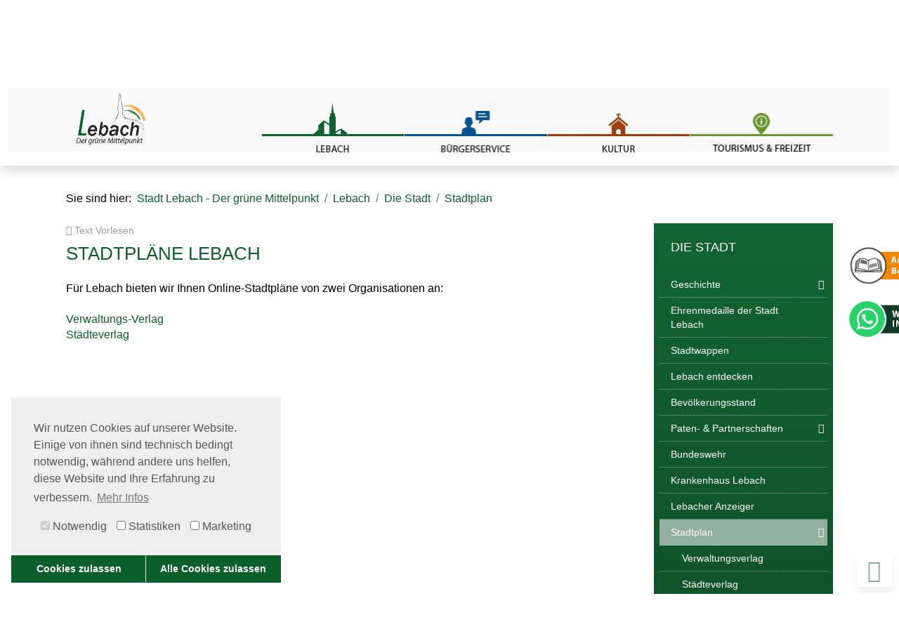

--- FILE ---
content_type: text/html; charset=utf-8
request_url: https://www.lebach.de/lebach/die-stadt/stadtplan
body_size: 31319
content:
<!DOCTYPE html>
<html dir="ltr" lang="de-DE">
<head> <meta charset="utf-8"> <!-- This website is powered by TYPO3 - inspiring people to share! TYPO3 is a free open source Content Management Framework initially created by Kasper Skaarhoj and licensed under GNU/GPL. TYPO3 is copyright 1998-2026 of Kasper Skaarhoj. Extensions are copyright of their respective owners. Information and contribution at https://typo3.org/ --> <link rel="shortcut icon" href="/template/stadt_lebach/images/favicon.png" type="image/png"> <meta name="generator" content="TYPO3 CMS" /> <meta name="viewport" content="width=device-width,initial-scale=1" /> <meta name="author" content="Stadt Lebach" /> <meta name="robots" content="all" /> <meta name="description" content="Stadt Lebach - Der grüne Mittelpunkt im Saarland" /> <meta name="keywords" content="Lebach,Stadt,Saarlouis,Saarland,Mittelpunkt,Bürgerservice,Kultur,Wirtschaft,Wachstum,Entwicklung,Zukunft" /> <meta property="og:image" content="https://www.lebach.de/fileadmin/Dokumente_und_Grafiken/sonstiges/logo.png" /> <meta name="twitter:card" content="summary" /> <meta name="copyright" content="Stadt Lebach" /> <meta name="revisit-after" content="7 days" /> <link rel="stylesheet" type="text/css" href="/typo3temp/assets/compressed/merged-a7a20bef5d6c490b1509c9c92a2bf56c-min.css.gzip?1687156519" media="all"> <link rel="stylesheet" type="text/css" href="/template/stadt_lebach/extensions/newsslider/Styles/Nivoslider/nivo-slider.css?1634906120" media="all"> <link rel="stylesheet" type="text/css" href="/template/stadt_lebach/extensions/newsslider/Styles/Nivoslider/themes/default/default.css?1633358182" media="all"> <link rel="stylesheet" type="text/css" href="/typo3temp/assets/compressed/merged-6ce0714f916f27274d9cd71dc1711d00-min.css.gzip?1768509619" media="all"> <script src="/typo3temp/assets/compressed/jquery.min-min.js.gzip?1687156518"></script> <script src="/typo3temp/assets/compressed/jquery-ui.min-min.js.gzip?1687156518"></script> <script src="/typo3temp/assets/compressed/merged-373a7268191d6cf199bff6b9ef061206-min.js.gzip?1687156518"></script> <title>Stadt Lebach - Der grüne Mittelpunkt - Stadtplan</title><script data-ignore="1" data-cookieconsent="statistics" type="text/plain"></script> <script type="text/plain" data-ignore="1" data-dp-cookieDesc="layout"> Wir nutzen Cookies auf unserer Website. Einige von ihnen sind technisch bedingt notwendig, während andere uns helfen, diese Website und Ihre Erfahrung zu verbessern. <a aria-label="Weitere Informationen ueber Cookies und Datenschutz" role=button tabindex="0" class="cc-link" href="/datenschutz-1" rel="noopener noreferrer nofollow" target="_blank" > Mehr Infos </a> </script> <script type="text/plain" data-ignore="1" data-dp-cookieSelect="layout"> <div class="dp--cookie-check" xmlns:f="http://www.w3.org/1999/html"> <label for="dp--cookie-require"> <input type="hidden" name="" value="" /><input disabled="disabled" class="dp--check-box" id="dp--cookie-require" type="checkbox" name="" value="" checked="checked" /> Notwendig </label> <label for="dp--cookie-statistics"> <input class="dp--check-box" id="dp--cookie-statistics" type="checkbox" name="" value="" /> Statistiken </label> <label for="dp--cookie-marketing"> <input class="dp--check-box" id="dp--cookie-marketing" type="checkbox" name="" value="" /> Marketing </label> </div> </script> <script type="text/plain" data-ignore="1" data-dp-cookieRevoke="layout"> <div class="cc-revoke dp--revoke {{classes}}" aria-hidden="true" role="button" aria-label="Cookies und Datenschutz"> <i class="dp--icon-fingerprint"></i> <span class="dp--sr-only">Cookies</span> </div> </script> <script type="text/javascript" data-ignore="1"> window.cookieconsent_options = { overlay: { notice: false, box: { background: 'rgba(238,238,238,.95)', text: '#575756' }, btn: { background: 'rgba(11,96,44,1)', text: '#575756' } }, content: { message:'Wir nutzen Cookies auf unserer Website. Einige von ihnen sind technisch bedingt notwendig, während andere uns helfen, diese Website und Ihre Erfahrung zu verbessern.', dismiss:'Cookies zulassen', allow:'Cookies zulassen', deny: 'Ablehnen', link:'Mehr Infos', href:'/datenschutz-1', target:'_blank', dpRequire: 'Notwendig', dpStatistik: 'Statistiken', dpMarketing: 'Marketing', media: { notice: 'Cookie-Hinweis', desc: 'Durch das Laden dieser Ressource wird eine Verbindung zu externen Servern hergestellt, die Cookies und andere Tracking-Technologien verwenden, um die Benutzererfahrung zu personalisieren und zu verbessern. Weitere Informationen finden Sie in unserer Datenschutzerklärung.', btn: 'Erlaube Cookies und lade diese Ressource', }, 'allow-all': 'Alle Cookies zulassen' }, autoOpen: true || false, layout: 'dpextend', theme: 'edgeless', position: 'bottom-left', type: 'opt-in', revokable: true, checkboxes: {"statistics":"false","marketing":"false"}, dismissOnScroll: parseInt('')||false, palette: { popup: { background: 'rgba(238,238,238,.95)', text: '#575756' }, button: { background: 'rgba(11,96,44,1)', text: '#575756', } } }; </script> <link rel="canonical" href="https://www.lebach.de/lebach/die-stadt/stadtplan"/> <!-- VhsAssetsDependenciesLoaded JS for news slider CE-6137 --> 
</head>
<body id="standard" class="one-column conly noscroll   dgruen p2045"><a aria-hidden="true" name="top" id="top-position"></a>


<a class="screen-reader-text sr-only sr-only-focusable" href="#hauptmenue">Zum Hauptmenue</a>
<a class="screen-reader-text sr-only sr-only-focusable" href="#content">Zum Inhalt</a>
<a class="screen-reader-text sr-only sr-only-focusable" href="#footer">Zu den Kontaktdaten</a>

<div id="wrapper"><div id="page" class="overflow-hidden container-fluid"><div id="wichtiger-hinweis" class="position-fixed end-0 z-2"><div id="c7199" class="frame d-none d-xl-block frame-default frame-type-textmedia frame-layout-0"><div class="ce-textpic ce-right ce-above"><div class="ce-gallery" data-ce-columns="1" data-ce-images="2"><div class="ce-row row"><div class="ce-column col"><figure class="image"><a href="https://www.lebach.de/lebach/lebacher-anzeiger" target="_top"><img srcset="/fileadmin/Dokumente_und_Grafiken/sonstiges/Button-Lebach-Amtliche-Bekanntmachungen.png 768w,
 /fileadmin/Dokumente_und_Grafiken/sonstiges/Button-Lebach-Amtliche-Bekanntmachungen.png 990w,
 /fileadmin/Dokumente_und_Grafiken/sonstiges/Button-Lebach-Amtliche-Bekanntmachungen.png 1200w,
 /fileadmin/Dokumente_und_Grafiken/sonstiges/Button-Lebach-Amtliche-Bekanntmachungen.png 1440w,
 /fileadmin/Dokumente_und_Grafiken/sonstiges/Button-Lebach-Amtliche-Bekanntmachungen.png 1900w" sizes="(min-width: 1200px) 50vw, 100vw" class="image-embed-item" src="/fileadmin/_processed_/e/9/csm_Button-Lebach-Amtliche-Bekanntmachungen_248f2b1301.png" width="300" height="81" loading="lazy" alt="" /></a></figure></div></div><div class="ce-row row"><div class="ce-column col"><figure class="image"><a href="https://whatsapp.com/channel/0029VaowrS87T8bPb78e4v16" target="_blank" rel="noreferrer"><img srcset="/fileadmin/Dokumente_und_Grafiken/wichtige_buttons/Button-Lebach-WhatsApp.png 768w,
 /fileadmin/Dokumente_und_Grafiken/wichtige_buttons/Button-Lebach-WhatsApp.png 990w,
 /fileadmin/Dokumente_und_Grafiken/wichtige_buttons/Button-Lebach-WhatsApp.png 1200w,
 /fileadmin/Dokumente_und_Grafiken/wichtige_buttons/Button-Lebach-WhatsApp.png 1440w,
 /fileadmin/Dokumente_und_Grafiken/wichtige_buttons/Button-Lebach-WhatsApp.png 1900w" sizes="(min-width: 1200px) 50vw, 100vw" class="image-embed-item" src="/fileadmin/_processed_/c/e/csm_Button-Lebach-WhatsApp_bd00527597.png" width="300" height="94" loading="lazy" alt="" /></a></figure></div></div></div></div></div><div id="c7542" class="frame d-block d-xl-none frame-default frame-type-textmedia frame-layout-0"><div class="ce-textpic ce-right ce-above"><div class="ce-gallery" data-ce-columns="1" data-ce-images="2"><div class="ce-row row"><div class="ce-column col"><figure class="image"><a href="https://www.lebach.de/lebach/lebacher-anzeiger" target="_top"><img srcset="/fileadmin/Dokumente_und_Grafiken/sonstiges/Button-Lebach-Amtliche-Bekanntmachungen-mobil.png 768w,
 /fileadmin/Dokumente_und_Grafiken/sonstiges/Button-Lebach-Amtliche-Bekanntmachungen-mobil.png 990w,
 /fileadmin/Dokumente_und_Grafiken/sonstiges/Button-Lebach-Amtliche-Bekanntmachungen-mobil.png 1200w,
 /fileadmin/Dokumente_und_Grafiken/sonstiges/Button-Lebach-Amtliche-Bekanntmachungen-mobil.png 1440w,
 /fileadmin/Dokumente_und_Grafiken/sonstiges/Button-Lebach-Amtliche-Bekanntmachungen-mobil.png 1900w" sizes="(min-width: 1200px) 50vw, 100vw" class="image-embed-item" src="/fileadmin/_processed_/3/0/csm_Button-Lebach-Amtliche-Bekanntmachungen-mobil_a13dd59a6b.png" width="40" height="40" loading="lazy" alt="" /></a></figure></div></div><div class="ce-row row"><div class="ce-column col"><figure class="image"><a href="https://whatsapp.com/channel/0029VaowrS87T8bPb78e4v16" target="_blank" rel="noreferrer"><img srcset="/fileadmin/Dokumente_und_Grafiken/wichtige_buttons/Button-Lebach-WhatsApp-mobil.png 768w,
 /fileadmin/Dokumente_und_Grafiken/wichtige_buttons/Button-Lebach-WhatsApp-mobil.png 990w,
 /fileadmin/Dokumente_und_Grafiken/wichtige_buttons/Button-Lebach-WhatsApp-mobil.png 1200w,
 /fileadmin/Dokumente_und_Grafiken/wichtige_buttons/Button-Lebach-WhatsApp-mobil.png 1440w,
 /fileadmin/Dokumente_und_Grafiken/wichtige_buttons/Button-Lebach-WhatsApp-mobil.png 1900w" sizes="(min-width: 1200px) 50vw, 100vw" class="image-embed-item" src="/fileadmin/_processed_/c/1/csm_Button-Lebach-WhatsApp-mobil_a285fd3fcd.png" width="40" height="40" loading="lazy" alt="" /></a></figure></div></div></div></div></div></div><div id="sidetop" class="position-fixed start-0 z-2 d-none d-xl-block d-print-none"><ul class="list-group border-0 bg-transparent p-0 m-0"><li class="list-group-item border-0 bg-transparent p-0"><label><a href="/" title="Startseite" target="_self"><img src="/template/_processed_/8/8/csm_icon-startseite_7a130d4d34.png" width="170" height="50" alt="" ></a></label></li><li class="list-group-item border-0 bg-transparent p-0"><label><a href="/buergerservice/dienstleistungen-a-z" title="Dienstleistungen A-Z" target="_self"><img src="/template/_processed_/2/8/csm_icon-az_89a57ce8a4.png" width="170" height="50" alt="" ></a></label></li><li class="list-group-item border-0 bg-transparent p-0 vorlesen"><img src="/template/_processed_/3/6/csm_icon-vorlesen_73b182f8b7.png" width="170" height="50" alt="" ></li><li class="list-group-item border-0 bg-transparent p-0 suchen"><label><img src="/template/_processed_/9/f/csm_icon-suchen_666231062e.png" width="170" height="50" alt="" ></label></li><li class="list-group-item border-0 bg-transparent p-0"><label><a href="/kontakt" title="Kontakt" target="_self"><img src="/template/_processed_/b/1/csm_icon-kontakt_7511636609.png" width="170" height="50" alt="" ></a></label></li><li class="list-group-item border-0 bg-transparent p-0"><label><a href="/lebach/die-stadt/stadtplan?type=98" title="Startseite" target="_blank"><img src="/template/_processed_/8/3/csm_icon-drucken_e4b34115db.png" width="170" height="50" alt="" ></a></label></li></ul></div><div id="top" class="row bg-grey d-none d-xl-block d-print-none"><div class="col-12"><div class="container"><div class="row"><div class="col-sm-3"><div id="c4179" class="frame frame-default frame-type-list frame-layout-0"><div class="tx-kesearch-pi1">
 
 <form method="get" id="form_kesearch_pi1" name="form_kesearch_pi1" class="m-0 py-2" action="/suchergebnis">
 
 

 <fieldset class="input-group">
 
 
 

 <input type="search" class="form-control rounded-0 border-0" id="" name="tx_kesearch_pi1[sword]" value="" placeholder="Suchbegriff" minlength="4" />
 
 
 <input id="kesearchpagenumber" type="hidden" name="tx_kesearch_pi1[page]" value="1" />
 
 <input id="resetFilters" type="hidden" name="tx_kesearch_pi1[resetFilters]" value="0" />
 
 

 

 <span class="submitbutt input-group-btn">
 <button type="submit" class="btn btn-default rounded-0 border-0"><i class="fas fa-search"></i></button>
 </span>
 </fieldset>
 </form>

</div>
</div></div><div class="col-sm-9"><nav class="navbar navbar-expand-lg navbar-light float-end"><ul class="hilfsmenue navbar-nav navbar-collapse"><li role="button" class="nav-item dropdown "><a role="button" tabindex="0" href="/" target="_self" title="Startseite" class="dropdown-item px-2 nav-link "><span class="d-inline">Startseite</span></a><li role="button" class="nav-item dropdown "><a role="button" tabindex="0" href="/seitenuebersicht" target="_self" title="Seitenübersicht" class="dropdown-item px-2 nav-link "><span class="d-inline">Seitenübersicht</span></a><li role="button" class="nav-item dropdown "><a role="button" tabindex="0" href="/impressum-1" target="_self" title="Impressum" class="dropdown-item px-2 nav-link "><span class="d-inline">Impressum</span></a><li role="button" class="nav-item dropdown "><a role="button" tabindex="0" href="/datenschutz-1" target="_self" title="Datenschutz" class="dropdown-item px-2 nav-link "><span class="d-inline">Datenschutz</span></a><li role="button" class="nav-item dropdown "><a role="button" tabindex="0" href="/barrierefreiheit" target="_self" title="Barrierefreiheit" class="dropdown-item px-2 nav-link "><span class="d-inline">Barrierefreiheit</span></a><li class="nav-item"><div id="c5358" class="frame frame-default frame-type-list frame-layout-0"><link href="/template/stadt_lebach/extensions/wes_reader/Css/player_skin.css" rel="stylesheet" type="text/css" /><script><!--
 vrweb_customerid='11238';

 vrweb_player_form='1';
 vrweb_player_type='embedded';
 vrweb_player_color='black';
 vrweb_guilang='de';

 vrweb_icon='<span class="dropdown-item nav-link d-inline-block"><i class="fa fa-volume-up pe-1" aria-hidden="true"></i>Vorlesen</span>';
 vrweb_iconcolor='';

 vrweb_sndgender='M';
 vrweb_lang='de-DE';

 vrweb_readelementsclass='read';
 vrweb_exclelementsclass='readnot';
 //--></script><script charset="UTF-8" src="//vrweb15.linguatec.org/VoiceReaderWeb15User/player/scripts/readpremium15.js"></script></div></li><li class="nav-item"><a class="dropdown-item nav-link" target="_blank" href="/lebach/die-stadt/stadtplan?type=98">Drucken</a></li><li class="nav-item fontsize no-break"><a href="#" data-size="80" data-todo="less" class="dropdown-item nav-link">A-</a></li><li class="nav-item fontsize no-break"><a href="#" data-size="90" data-todo="reset" class="dropdown-item nav-link">A</a></li><li class="nav-item fontsize no-break"><a href="#" data-size="110" data-todo="more" class="dropdown-item nav-link">A+</a></li></ul></nav></div></div></div></div></div><div id="mainnav" class="bg-white shadow row d-print-none position-relative scrollfix z-2"><div class="col-sm-12"><div class="container-lg h-100"><div class="row h-100"><div class="col-12 col-lg-3"><div id="logo"><div id="c5252" class="frame frame-default frame-type-textmedia frame-layout-0"><div class="ce-textpic ce-left ce-above"><div class="ce-gallery" data-ce-columns="1" data-ce-images="1"><div class="ce-row row"><div class="ce-column col"><figure class="image"><a href="/" title="Stadt Lebach - Startseite" target="_self"><img srcset="/fileadmin/Dokumente_und_Grafiken/sonstiges/logo.png 768w,
 /fileadmin/Dokumente_und_Grafiken/sonstiges/logo.png 990w,
 /fileadmin/Dokumente_und_Grafiken/sonstiges/logo.png 1200w,
 /fileadmin/Dokumente_und_Grafiken/sonstiges/logo.png 1440w,
 /fileadmin/Dokumente_und_Grafiken/sonstiges/logo.png 1900w" sizes="(min-width: 1200px) 50vw, 100vw" class="image-embed-item" title="Stadt Lebach - Startseite" src="/fileadmin/Dokumente_und_Grafiken/sonstiges/logo.png" width="218" height="150" loading="lazy" alt="" /></a></figure></div></div></div></div></div></div></div><div class="col-12 col-lg-9 navbar-light"><button class="d-block d-xl-none navbar-toggler offcanvas-collapse bg-white shadow-sm" data-bs-toggle="offcanvas" type="button" data-bs-target="#mobilnavigation" aria-controls="mobilnavigation" aria-expanded="false" aria-label="Toggle navigation"><span class="navbar-toggler-icon"></span><span class="close-icon py-1">✖</span></button><div id="hauptmenue" class="bottom float-end w-100 h-100"><nav class="navbar navbar-expand-xl navbar-right nav-no-mar-pad navbar-light p-0 h-100"><div id="hauptnavigation" class="d-none d-xl-block px-0 h-100 w-100"><ul class="navbar-nav level-0 w-100 h-100" role="menu"><li style="background-image: url(/fileadmin/Dokumente_und_Grafiken/sonstiges/button_lebach.png)" aria-current="page" class="nav-item h-100 dgruen active dropdown" data-bs-target="#main_1986" data-bs-toggle="main_1986"><a role="button" tabindex="0" href="/lebach/die-stadt" target="_self" title="Lebach" class="dropdown-item h-100 nav-link dropdown-toggle" aria-haspopup="true" aria-expanded="false"><span class="d-inline pe-4">Lebach</span></a><ul id="main_1986" class="dropdown-menu shadow z-1 multi-level level-1 w-100" aria-labelledby="main_1986"><li class="nav-item "><a role="button" tabindex="0" href="/lebach/glasfaser-ausbau" target="_self" title="Glasfaser Ausbau" class="dropdown-item h-100 nav-link "><span class="d-inline pe-4">Glasfaser Ausbau</span></a></li><li aria-current="page" class="nav-item dropdown-submenu active dropdown" data-bs-toggle="main_2010" data-bs-target="#main_2010"><a role="button" tabindex="0" href="/lebach/die-stadt" target="_self" title="Die Stadt" class="dropdown-item h-100 nav-link dropdown-toggle" aria-haspopup="true" aria-expanded="false"><span class="d-inline pe-4">Die Stadt</span></a><ul id="main_2010" class="dropdown-menu shadow z-1 multi-level level-2 w-100" aria-labelledby="main_2010"><li class="nav-item dropdown-submenu dropdown" data-bs-toggle="main_2048" data-bs-target="#main_2048"><a role="button" tabindex="0" href="/lebach/die-stadt/geschichte" target="_self" title="Geschichte" class="dropdown-item h-100 nav-link dropdown-toggle" aria-haspopup="true" aria-expanded="false"><span class="d-inline pe-4">Geschichte</span></a><ul id="main_2048" class="dropdown-menu shadow z-1 multi-level level-3 w-100" aria-labelledby="main_2048"><li class="nav-item "><a role="button" tabindex="0" href="http://hv-lebach.de/?page_id=10" target="_blank" title="Historischer Kalender" class="dropdown-item h-100 nav-link "><span class="d-inline pe-4">Historischer Kalender</span></a></li><li class="nav-item "><a role="button" tabindex="0" href="/lebach/die-stadt/geschichte/lebacher-eier" target="_self" title="Lebacher Eier" class="dropdown-item h-100 nav-link "><span class="d-inline pe-4">Lebacher Eier</span></a></li><li class="nav-item "><a role="button" tabindex="0" href="/lebach/die-stadt/geschichte/schloss-la-motte" target="_self" title="Schloss La Motte" class="dropdown-item h-100 nav-link "><span class="d-inline pe-4">Schloss La Motte</span></a></li></ul></li><li class="nav-item "><a role="button" tabindex="0" href="/lebach/die-stadt/ehrenmedaille-der-stadt-lebach" target="_self" title="Ehrenmedaille der Stadt Lebach" class="dropdown-item h-100 nav-link "><span class="d-inline pe-4">Ehrenmedaille der Stadt Lebach</span></a></li><li class="nav-item "><a role="button" tabindex="0" href="/lebach/die-stadt/stadtwappen" target="_self" title="Stadtwappen" class="dropdown-item h-100 nav-link "><span class="d-inline pe-4">Stadtwappen</span></a></li><li class="nav-item "><a role="button" tabindex="0" href="/lebach-entdecken" target="_self" title="Lebach entdecken" class="dropdown-item h-100 nav-link "><span class="d-inline pe-4">Lebach entdecken</span></a></li><li class="nav-item "><a role="button" tabindex="0" href="/lebach/die-stadt/bevoelkerungsstand" target="_self" title="Bevölkerungsstand" class="dropdown-item h-100 nav-link "><span class="d-inline pe-4">Bevölkerungsstand</span></a></li><li class="nav-item dropdown-submenu dropdown" data-bs-toggle="main_2015" data-bs-target="#main_2015"><a role="button" tabindex="0" href="/lebach/die-stadt/paten-partnerschaften" target="_self" title="Paten- &amp; Partnerschaften" class="dropdown-item h-100 nav-link dropdown-toggle" aria-haspopup="true" aria-expanded="false"><span class="d-inline pe-4">Paten- &amp; Partnerschaften</span></a><ul id="main_2015" class="dropdown-menu shadow z-1 multi-level level-3 w-100" aria-labelledby="main_2015"><li class="nav-item "><a role="button" tabindex="0" href="/lebach/die-stadt/paten-partnerschaften/patenschaft-ksm-eckernfoerde" target="_self" title="Patenschaft KSM Eckernförde" class="dropdown-item h-100 nav-link "><span class="d-inline pe-4">Patenschaft KSM Eckernförde</span></a></li><li class="nav-item "><a role="button" tabindex="0" href="/lebach/die-stadt/paten-partnerschaften/staedtepartnerschaft-mit-bitche-lothringenfrankreich" target="_self" title="Städtepartnerschaft mit Bitche (Lothringen/Frankreich)" class="dropdown-item h-100 nav-link "><span class="d-inline pe-4">Städtepartnerschaft mit Bitche (Lothringen/Frankreich)</span></a></li></ul></li><li class="nav-item "><a role="button" tabindex="0" href="/lebach/die-stadt/bundeswehr" target="_self" title="Bundeswehr" class="dropdown-item h-100 nav-link "><span class="d-inline pe-4">Bundeswehr</span></a></li><li class="nav-item "><a role="button" tabindex="0" href="http://www.caritas-krankenhaus-lebach.de/" target="_blank" title="Krankenhaus Lebach" class="dropdown-item h-100 nav-link "><span class="d-inline pe-4">Krankenhaus Lebach</span></a></li><li class="nav-item "><a role="button" tabindex="0" href="/lebach/lebacher-anzeiger" target="_self" title="Lebacher Anzeiger" class="dropdown-item h-100 nav-link "><span class="d-inline pe-4">Lebacher Anzeiger</span></a></li><li aria-current="page" class="nav-item dropdown-submenu active dropdown" data-bs-toggle="main_2045" data-bs-target="#main_2045"><a role="button" tabindex="0" href="/lebach/die-stadt/stadtplan" target="_self" title="Stadtplan" class="dropdown-item h-100 nav-link dropdown-toggle" aria-haspopup="true" aria-expanded="false"><span class="d-inline pe-4">Stadtplan</span></a><ul id="main_2045" class="dropdown-menu shadow z-1 multi-level level-3 w-100" aria-labelledby="main_2045"><li class="nav-item "><a role="button" tabindex="0" href="http://www.stadtplan.net/saarland/saarlouis/lebach" target="_blank" title="Verwaltungsverlag" class="dropdown-item h-100 nav-link "><span class="d-inline pe-4">Verwaltungsverlag</span></a></li><li class="nav-item "><a role="button" tabindex="0" href="https://www.unser-stadtplan.de/stadtplan/lebach/kartenstartpunkt/stadtplan-lebach.map" target="_blank" title="Städteverlag" class="dropdown-item h-100 nav-link "><span class="d-inline pe-4">Städteverlag</span></a></li></ul></li><li class="nav-item dropdown-submenu dropdown" data-bs-toggle="main_2053" data-bs-target="#main_2053"><a role="button" tabindex="0" href="/lebach/die-stadt/stadtrat-fraktionen" target="_self" title="Stadtrat &amp; Fraktionen" class="dropdown-item h-100 nav-link dropdown-toggle" aria-haspopup="true" aria-expanded="false"><span class="d-inline pe-4">Stadtrat &amp; Fraktionen</span></a><ul id="main_2053" class="dropdown-menu shadow z-1 multi-level level-3 w-100" aria-labelledby="main_2053"><li class="nav-item "><a role="button" tabindex="0" href="/lebach/die-stadt/stadtrat-fraktionen/stadtrat-fraktionen" target="_self" title="Stadtratssitzungen" class="dropdown-item h-100 nav-link "><span class="d-inline pe-4">Stadtratssitzungen</span></a></li></ul></li><li class="nav-item "><a role="button" tabindex="0" href="/lebach/die-stadt/ortsvorsteher" target="_self" title="Ortsvorsteher" class="dropdown-item h-100 nav-link "><span class="d-inline pe-4">Ortsvorsteher</span></a></li><li class="nav-item dropdown-submenu dropdown" data-bs-toggle="main_2055" data-bs-target="#main_2055"><a role="button" tabindex="0" href="/lebach/die-stadt/ortsraete" target="_self" title="Ortsräte" class="dropdown-item h-100 nav-link dropdown-toggle" aria-haspopup="true" aria-expanded="false"><span class="d-inline pe-4">Ortsräte</span></a><ul id="main_2055" class="dropdown-menu shadow z-1 multi-level level-3 w-100" aria-labelledby="main_2055"><li class="nav-item "><a role="button" tabindex="0" href="/lebach/die-stadt/ortsraete/aschbach" target="_self" title="Aschbach" class="dropdown-item h-100 nav-link "><span class="d-inline pe-4">Aschbach</span></a></li><li class="nav-item "><a role="button" tabindex="0" href="/lebach/die-stadt/ortsraete/doersdorf" target="_self" title="Dörsdorf" class="dropdown-item h-100 nav-link "><span class="d-inline pe-4">Dörsdorf</span></a></li><li class="nav-item "><a role="button" tabindex="0" href="/lebach/die-stadt/ortsraete/eidenborn" target="_self" title="Eidenborn" class="dropdown-item h-100 nav-link "><span class="d-inline pe-4">Eidenborn</span></a></li><li class="nav-item "><a role="button" tabindex="0" href="/lebach/die-stadt/ortsraete/falscheid" target="_self" title="Falscheid" class="dropdown-item h-100 nav-link "><span class="d-inline pe-4">Falscheid</span></a></li><li class="nav-item "><a role="button" tabindex="0" href="/lebach/die-stadt/ortsraete/gresaubach" target="_self" title="Gresaubach" class="dropdown-item h-100 nav-link "><span class="d-inline pe-4">Gresaubach</span></a></li><li class="nav-item "><a role="button" tabindex="0" href="/lebach/die-stadt/ortsraete/knorscheid" target="_self" title="Knorscheid" class="dropdown-item h-100 nav-link "><span class="d-inline pe-4">Knorscheid</span></a></li><li class="nav-item "><a role="button" tabindex="0" href="/lebach/die-stadt/ortsraete/landsweiler" target="_self" title="Landsweiler" class="dropdown-item h-100 nav-link "><span class="d-inline pe-4">Landsweiler</span></a></li><li class="nav-item "><a role="button" tabindex="0" href="/lebach/die-stadt/ortsraete/lebach" target="_self" title="Lebach" class="dropdown-item h-100 nav-link "><span class="d-inline pe-4">Lebach</span></a></li><li class="nav-item "><a role="button" tabindex="0" href="/lebach/die-stadt/ortsraete/niedersaubach" target="_self" title="Niedersaubach" class="dropdown-item h-100 nav-link "><span class="d-inline pe-4">Niedersaubach</span></a></li><li class="nav-item "><a role="button" tabindex="0" href="/lebach/die-stadt/ortsraete/steinbach" target="_self" title="Steinbach" class="dropdown-item h-100 nav-link "><span class="d-inline pe-4">Steinbach</span></a></li><li class="nav-item "><a role="button" tabindex="0" href="/lebach/die-stadt/ortsraete/thalexweiler" target="_self" title="Thalexweiler" class="dropdown-item h-100 nav-link "><span class="d-inline pe-4">Thalexweiler</span></a></li></ul></li><li class="nav-item "><a role="button" tabindex="0" href="/lebach/die-stadt/ortsrecht-satzungen" target="_self" title="Ortsrecht &amp; Satzungen" class="dropdown-item h-100 nav-link "><span class="d-inline pe-4">Ortsrecht &amp; Satzungen</span></a></li><li class="nav-item "><a role="button" tabindex="0" href="/lebach/die-stadt/schiedspersonen" target="_self" title="Schiedspersonen" class="dropdown-item h-100 nav-link "><span class="d-inline pe-4">Schiedspersonen</span></a></li></ul></li><li class="nav-item dropdown-submenu dropdown" data-bs-toggle="main_2012" data-bs-target="#main_2012"><a role="button" tabindex="0" href="/lebach/rathaus" target="_self" title="Rathaus" class="dropdown-item h-100 nav-link dropdown-toggle" aria-haspopup="true" aria-expanded="false"><span class="d-inline pe-4">Rathaus</span></a><ul id="main_2012" class="dropdown-menu shadow z-1 multi-level level-2 w-100" aria-labelledby="main_2012"><li class="nav-item "><a role="button" tabindex="0" href="/lebach/rathaus/organigramm" target="_self" title="Organigramm" class="dropdown-item h-100 nav-link "><span class="d-inline pe-4">Organigramm</span></a></li><li class="nav-item "><a role="button" tabindex="0" href="/lebach/die-stadt/buergermeister" target="_self" title="Bürgermeister" class="dropdown-item h-100 nav-link "><span class="d-inline pe-4">Bürgermeister</span></a></li><li class="nav-item "><a role="button" tabindex="0" href="/lebach/die-stadt/beigeordnete" target="_self" title="Beigeordnete" class="dropdown-item h-100 nav-link "><span class="d-inline pe-4">Beigeordnete</span></a></li><li class="nav-item dropdown-submenu dropdown" data-bs-toggle="main_2101" data-bs-target="#main_2101"><a role="button" tabindex="0" href="/lebach/rathaus/fachbereiche-und-sachgebiete" target="_self" title="Fachbereiche und Sachgebiete" class="dropdown-item h-100 nav-link dropdown-toggle" aria-haspopup="true" aria-expanded="false"><span class="d-inline pe-4">Fachbereiche und Sachgebiete</span></a><ul id="main_2101" class="dropdown-menu shadow z-1 multi-level level-3 w-100" aria-labelledby="main_2101"><li class="nav-item dropdown-submenu dropdown" data-bs-toggle="main_2022" data-bs-target="#main_2022"><a role="button" tabindex="0" href="/lebach/rathaus/fachbereiche-und-sachgebiete/fb-1-zentrale-dienste-tourismus-wirtschaftsfoerderung" target="_self" title="FB 1 Zentrale Dienste, Tourismus, Wirtschaftsförderung" class="dropdown-item h-100 nav-link dropdown-toggle" aria-haspopup="true" aria-expanded="false"><span class="d-inline pe-4">FB 1 Zentrale Dienste, Tourismus, Wirtschaftsförderung</span></a><ul id="main_2022" class="dropdown-menu shadow z-1 multi-level level-4 w-100" aria-labelledby="main_2022"><li class="nav-item "><a role="button" tabindex="0" href="/lebach/rathaus/fachbereiche-und-sachgebiete/fb-1-zentrale-dienste-tourismus-wirtschaftsfoerderung/presse-und-oeffentlichkeitsarbeit" target="_self" title="Presse und Öffentlichkeitsarbeit" class="dropdown-item h-100 nav-link "><span class="d-inline pe-4">Presse und Öffentlichkeitsarbeit</span></a></li><li class="nav-item "><a role="button" tabindex="0" href="/lebach/rathaus/fachbereiche-und-sachgebiete/fb-1-zentrale-dienste-tourismus-wirtschaftsfoerderung/sg-101-wirtschaftsfoerderung" target="_self" title="SG 101 Wirtschaftsförderung" class="dropdown-item h-100 nav-link "><span class="d-inline pe-4">SG 101 Wirtschaftsförderung</span></a></li><li class="nav-item "><a role="button" tabindex="0" href="/lebach/rathaus/fachbereiche-und-sachgebiete/fb-1-zentrale-dienste-tourismus-wirtschaftsfoerderung/sg-102-personalwesen-und-kindertageseinrichtungen" target="_self" title="SG 102 Personalwesen und Kindertageseinrichtungen" class="dropdown-item h-100 nav-link "><span class="d-inline pe-4">SG 102 Personalwesen und Kindertageseinrichtungen</span></a></li><li class="nav-item "><a role="button" tabindex="0" href="/lebach/rathaus/fachbereiche-und-sachgebiete/fb-1-zentrale-dienste-tourismus-wirtschaftsfoerderung/sg-103-jugend-frauen-senioren" target="_self" title="SG 103 Jugend, Frauen, Senioren" class="dropdown-item h-100 nav-link "><span class="d-inline pe-4">SG 103 Jugend, Frauen, Senioren</span></a></li><li class="nav-item "><a role="button" tabindex="0" href="/lebach/rathaus/fachbereiche-und-sachgebiete/fb-4-schule-kultur-sport/sg-401-schule-kultur-sport" target="_self" title="SG 104 Schule, Kultur, Sport" class="dropdown-item h-100 nav-link "><span class="d-inline pe-4">SG 104 Schule, Kultur, Sport</span></a></li><li class="nav-item "><a role="button" tabindex="0" href="/lebach/rathaus/fachbereiche-und-sachgebiete/fb-1-zentrale-dienste-tourismus-wirtschaftsfoerderung/bibliothek" target="_self" title="- Bibliothek" class="dropdown-item h-100 nav-link "><span class="d-inline pe-4">- Bibliothek</span></a></li></ul></li><li class="nav-item dropdown-submenu dropdown" data-bs-toggle="main_2519" data-bs-target="#main_2519"><a role="button" tabindex="0" href="/lebach/rathaus/fachbereiche-und-sachgebiete/fb-2-finanzen" target="_self" title="FB 2 Finanzen" class="dropdown-item h-100 nav-link dropdown-toggle" aria-haspopup="true" aria-expanded="false"><span class="d-inline pe-4">FB 2 Finanzen</span></a><ul id="main_2519" class="dropdown-menu shadow z-1 multi-level level-4 w-100" aria-labelledby="main_2519"><li class="nav-item "><a role="button" tabindex="0" href="/lebach/rathaus/fachbereiche-und-sachgebiete/fb-2-finanzen/sg-201-haushalt-finanzen-steuern" target="_self" title="SG 201 Haushalt, Finanzen, Steuern" class="dropdown-item h-100 nav-link "><span class="d-inline pe-4">SG 201 Haushalt, Finanzen, Steuern</span></a></li><li class="nav-item "><a role="button" tabindex="0" href="/lebach/rathaus/fachbereiche-und-sachgebiete/fb-2-finanzen/sg-202-kassenwesen-vollstreckung" target="_self" title="SG 202 Kassenwesen, Vollstreckung" class="dropdown-item h-100 nav-link "><span class="d-inline pe-4">SG 202 Kassenwesen, Vollstreckung</span></a></li><li class="nav-item "><a role="button" tabindex="0" href="/lebach/rathaus/fachbereiche-und-sachgebiete/fb-2-finanzen/sg-203-liegenschaften-kaufmaennisches-gebaeudemanagement" target="_self" title="SG 203 Liegenschaften, kaufmännisches Gebäudemanagement" class="dropdown-item h-100 nav-link "><span class="d-inline pe-4">SG 203 Liegenschaften, kaufmännisches Gebäudemanagement</span></a></li></ul></li><li class="nav-item dropdown-submenu dropdown" data-bs-toggle="main_2024" data-bs-target="#main_2024"><a role="button" tabindex="0" href="/lebach/rathaus/fachbereiche-und-sachgebiete/fb-3-buergerdienste-ordnungswesen" target="_self" title="FB 3 Bürgerdienste, Ordnungswesen" class="dropdown-item h-100 nav-link dropdown-toggle" aria-haspopup="true" aria-expanded="false"><span class="d-inline pe-4">FB 3 Bürgerdienste, Ordnungswesen</span></a><ul id="main_2024" class="dropdown-menu shadow z-1 multi-level level-4 w-100" aria-labelledby="main_2024"><li class="nav-item "><a role="button" tabindex="0" href="/lebach/rathaus/fachbereiche-und-sachgebiete/fb-3-buergerdienste-ordnungswesen/sg-301-oeffentliche-sicherheit-und-ordnung" target="_self" title="SG 301 Öffentliche Sicherheit und Ordnung" class="dropdown-item h-100 nav-link "><span class="d-inline pe-4">SG 301 Öffentliche Sicherheit und Ordnung</span></a></li><li class="nav-item "><a role="button" tabindex="0" href="/lebach/rathaus/fachbereiche-und-sachgebiete/fb-3-buergerdienste-ordnungswesen/sg-302-buergerbuero-einwohnerwesen" target="_self" title="SG 302 Bürgerbüro, Einwohnerwesen" class="dropdown-item h-100 nav-link "><span class="d-inline pe-4">SG 302 Bürgerbüro, Einwohnerwesen</span></a></li><li class="nav-item "><a role="button" tabindex="0" href="/lebach/rathaus/fachbereiche-und-sachgebiete/fb-3-buergerdienste-ordnungswesen/sg-303-standesamt-und-demografie" target="_self" title="SG 303 Standesamt und Demografie" class="dropdown-item h-100 nav-link "><span class="d-inline pe-4">SG 303 Standesamt und Demografie</span></a></li></ul></li><li class="nav-item dropdown-submenu dropdown" data-bs-toggle="main_2126" data-bs-target="#main_2126"><a role="button" tabindex="0" href="/lebach/rathaus/fachbereiche-und-sachgebiete/fb-5-bauen-stadtplanung-umwelt" target="_self" title="FB 4 Bauen, Stadtplanung, Umwelt" class="dropdown-item h-100 nav-link dropdown-toggle" aria-haspopup="true" aria-expanded="false"><span class="d-inline pe-4">FB 4 Bauen, Stadtplanung, Umwelt</span></a><ul id="main_2126" class="dropdown-menu shadow z-1 multi-level level-4 w-100" aria-labelledby="main_2126"><li class="nav-item "><a role="button" tabindex="0" href="/lebach/rathaus/fachbereiche-und-sachgebiete/fb-5-bauen-stadtplanung-umwelt/sg-401-hochbau-tiefbau-technik" target="_self" title="SG 401 Hochbau, Tiefbau, Technik" class="dropdown-item h-100 nav-link "><span class="d-inline pe-4">SG 401 Hochbau, Tiefbau, Technik</span></a></li><li class="nav-item "><a role="button" tabindex="0" href="/lebach/rathaus/fachbereiche-und-sachgebiete/fb-4-bauen-stadtplanung-umwelt/sg-402-umwelt-gruenflaechen-friedhofswesen" target="_self" title="SG 402 Umwelt , Grünflächen, Friedhofswesen" class="dropdown-item h-100 nav-link "><span class="d-inline pe-4">SG 402 Umwelt , Grünflächen, Friedhofswesen</span></a></li></ul></li><li class="nav-item "><a role="button" tabindex="0" href="/lebach/rathaus/fachbereiche-und-sachgebiete/stabsstelle-informationstechnik-digitalisierung-und-datenschutz" target="_self" title="Stabsstelle Informationstechnik, Digitalisierung und Datenschutz" class="dropdown-item h-100 nav-link "><span class="d-inline pe-4">Stabsstelle Informationstechnik, Digitalisierung und Datenschutz</span></a></li></ul></li><li class="nav-item "><a role="button" tabindex="0" href="/lebach/rathaus/seniorensicherheitsberater" target="_self" title="Seniorensicherheitsberater" class="dropdown-item h-100 nav-link "><span class="d-inline pe-4">Seniorensicherheitsberater</span></a></li><li class="nav-item dropdown-submenu dropdown" data-bs-toggle="main_2841" data-bs-target="#main_2841"><a role="button" tabindex="0" href="/lebach/rathaus/schornsteinfeger" target="_self" title="Schornsteinfeger" class="dropdown-item h-100 nav-link dropdown-toggle" aria-haspopup="true" aria-expanded="false"><span class="d-inline pe-4">Schornsteinfeger</span></a><ul id="main_2841" class="dropdown-menu shadow z-1 multi-level level-3 w-100" aria-labelledby="main_2841"><li class="nav-item "><a role="button" tabindex="0" href="/lebach/rathaus/schornsteinfeger/schornsteinfeger" target="_self" title="Schornsteinfeger" class="dropdown-item h-100 nav-link "><span class="d-inline pe-4">Schornsteinfeger</span></a></li></ul></li><li class="nav-item "><a role="button" tabindex="0" href="/lebach/rathaus/beratungsangebot-externer-organisationen" target="_self" title="Beratungsangebot externer Organisationen" class="dropdown-item h-100 nav-link "><span class="d-inline pe-4">Beratungsangebot externer Organisationen</span></a></li><li class="nav-item "><a role="button" tabindex="0" href="/lebach/rathaus/interner-bereich-login" target="_self" title="Interner Bereich Login" class="dropdown-item h-100 nav-link "><span class="d-inline pe-4">Interner Bereich Login</span></a></li></ul></li><li class="nav-item dropdown-submenu dropdown" data-bs-toggle="main_2037" data-bs-target="#main_2037"><a role="button" tabindex="0" href="/buergerservice/stadtwerke" target="_self" title="Stadtwerke" class="dropdown-item h-100 nav-link dropdown-toggle" aria-haspopup="true" aria-expanded="false"><span class="d-inline pe-4">Stadtwerke</span></a><ul id="main_2037" class="dropdown-menu shadow z-1 multi-level level-2 w-100" aria-labelledby="main_2037"><li class="nav-item dropdown-submenu dropdown" data-bs-toggle="main_2342" data-bs-target="#main_2342"><a role="button" tabindex="0" href="/lebach/stadtwerke/ueber-uns" target="_self" title="Über uns" class="dropdown-item h-100 nav-link dropdown-toggle" aria-haspopup="true" aria-expanded="false"><span class="d-inline pe-4">Über uns</span></a><ul id="main_2342" class="dropdown-menu shadow z-1 multi-level level-3 w-100" aria-labelledby="main_2342"><li class="nav-item "><a role="button" tabindex="0" href="/lebach/stadtwerke/ueber-uns/ansprechpartner" target="_self" title="Ansprechpartner/Innen" class="dropdown-item h-100 nav-link "><span class="d-inline pe-4">Ansprechpartner/Innen</span></a></li><li class="nav-item "><a role="button" tabindex="0" href="/lebach/stadtwerke/ueber-uns/taetigkeitsfelder" target="_self" title="Tätigkeitsfelder" class="dropdown-item h-100 nav-link "><span class="d-inline pe-4">Tätigkeitsfelder</span></a></li></ul></li><li class="nav-item "><a role="button" tabindex="0" href="/lebach/stadtwerke" target="_self" title="Aktuelles" class="dropdown-item h-100 nav-link "><span class="d-inline pe-4">Aktuelles</span></a></li><li class="nav-item dropdown-submenu dropdown" data-bs-toggle="main_2344" data-bs-target="#main_2344"><a role="button" tabindex="0" href="/lebach/stadtwerke/kommpower-strom/preise-und-tarife" target="_self" title="Kommpower" class="dropdown-item h-100 nav-link dropdown-toggle" aria-haspopup="true" aria-expanded="false"><span class="d-inline pe-4">Kommpower</span></a><ul id="main_2344" class="dropdown-menu shadow z-1 multi-level level-3 w-100" aria-labelledby="main_2344"><li class="nav-item "><a role="button" tabindex="0" href="/lebach/stadtwerke/kommpower-strom/preise-und-tarife" target="_self" title="Über Kommpower" class="dropdown-item h-100 nav-link "><span class="d-inline pe-4">Über Kommpower</span></a></li><li class="nav-item "><a role="button" tabindex="0" href="/lebach/stadtwerke/kommpower-strom/stromherkunft" target="_self" title="Kundencenter" class="dropdown-item h-100 nav-link "><span class="d-inline pe-4">Kundencenter</span></a></li><li class="nav-item "><a role="button" tabindex="0" href="/lebach/stadtwerke/kommpower-strom/wechsel-des-stromlieferanten" target="_self" title="kommpower-Strom" class="dropdown-item h-100 nav-link "><span class="d-inline pe-4">kommpower-Strom</span></a></li><li class="nav-item "><a role="button" tabindex="0" href="/lebach/stadtwerke/kommpower-strom/stoerungen-strom" target="_self" title="Stromausfall" class="dropdown-item h-100 nav-link "><span class="d-inline pe-4">Stromausfall</span></a></li><li class="nav-item "><a role="button" tabindex="0" href="/lebach/stadtwerke/kommpower-strom/jahresablesung-strom" target="_self" title="Jahresablesungen" class="dropdown-item h-100 nav-link "><span class="d-inline pe-4">Jahresablesungen</span></a></li><li class="nav-item "><a role="button" tabindex="0" href="/lebach/stadtwerke/kommpower-strom/hausanschluss-strom" target="_self" title="Netzanschluss/Hausanschluss" class="dropdown-item h-100 nav-link "><span class="d-inline pe-4">Netzanschluss/Hausanschluss</span></a></li><li class="nav-item dropdown-submenu dropdown" data-bs-toggle="main_2345" data-bs-target="#main_2345"><a role="button" tabindex="0" href="/lebach/stadtwerke/erdgas" target="_self" title="kommpower Gas" class="dropdown-item h-100 nav-link dropdown-toggle" aria-haspopup="true" aria-expanded="false"><span class="d-inline pe-4">kommpower Gas</span></a><ul id="main_2345" class="dropdown-menu shadow z-1 multi-level level-4 w-100" aria-labelledby="main_2345"><li class="nav-item "><a role="button" tabindex="0" href="/lebach/stadtwerke/erdgas/stoerungen-gas" target="_self" title="Störungen - Gas" class="dropdown-item h-100 nav-link "><span class="d-inline pe-4">Störungen - Gas</span></a></li></ul></li><li class="nav-item "><a role="button" tabindex="0" href="/lebach/stadtwerke/kommpower-strom/streitbeilegungsverfahren" target="_self" title="Streitbeilegungsverfahren" class="dropdown-item h-100 nav-link "><span class="d-inline pe-4">Streitbeilegungsverfahren</span></a></li><li class="nav-item "><a role="button" tabindex="0" href="/lebach/stadtwerke/kommpower-strom/formulare" target="_self" title="Service" class="dropdown-item h-100 nav-link "><span class="d-inline pe-4">Service</span></a></li><li class="nav-item "><a role="button" tabindex="0" href="/lebach/stadtwerke/kommpower-strom/energiespartipps" target="_self" title="Energiespartipps" class="dropdown-item h-100 nav-link "><span class="d-inline pe-4">Energiespartipps</span></a></li><li class="nav-item "><a role="button" tabindex="0" href="/lebach/stadtwerke/kommpower-strom/kommpowercent-aktion" target="_self" title="KommpowerCent Aktion" class="dropdown-item h-100 nav-link "><span class="d-inline pe-4">KommpowerCent Aktion</span></a></li></ul></li><li class="nav-item dropdown-submenu dropdown" data-bs-toggle="main_2346" data-bs-target="#main_2346"><a role="button" tabindex="0" href="/lebach/stadtwerke/kundeninformationen/qualitaet-des-lebacher-trinkwassers" target="_self" title="Kundeninformationen" class="dropdown-item h-100 nav-link dropdown-toggle" aria-haspopup="true" aria-expanded="false"><span class="d-inline pe-4">Kundeninformationen</span></a><ul id="main_2346" class="dropdown-menu shadow z-1 multi-level level-3 w-100" aria-labelledby="main_2346"><li class="nav-item "><a role="button" tabindex="0" href="/lebach/stadtwerke/kundeninformationen/qualitaet-des-lebacher-trinkwassers" target="_self" title="Qualität des Lebacher Trinkwassers" class="dropdown-item h-100 nav-link "><span class="d-inline pe-4">Qualität des Lebacher Trinkwassers</span></a></li><li class="nav-item "><a role="button" tabindex="0" href="/lebach/stadtwerke/kundeninformationen/wassertarife-anlage-i-zu-den-agb" target="_self" title="Wassertarife / Anlage I zu den AGB" class="dropdown-item h-100 nav-link "><span class="d-inline pe-4">Wassertarife / Anlage I zu den AGB</span></a></li><li class="nav-item "><a role="button" tabindex="0" href="http://www.lebach.de/fileadmin/Dokumente_und_Grafiken/Stadtwerke/Grundwasserentnahmeentgeltgesetz.pdf" target="_blank" title="Grundwasserentnahmeentgeltgesetz" class="dropdown-item h-100 nav-link "><span class="d-inline pe-4">Grundwasserentnahmeentgeltgesetz</span></a></li><li class="nav-item "><a role="button" tabindex="0" href="/lebach/stadtwerke/kundeninformationen/wasserzaehler-vor-frost-schuetzen" target="_self" title="Wasserzähler vor Frost schützen" class="dropdown-item h-100 nav-link "><span class="d-inline pe-4">Wasserzähler vor Frost schützen</span></a></li><li class="nav-item "><a role="button" tabindex="0" href="/lebach/stadtwerke/kundeninformationen/wasseruhr" target="_self" title="Wasseruhr" class="dropdown-item h-100 nav-link "><span class="d-inline pe-4">Wasseruhr</span></a></li></ul></li><li class="nav-item "><a role="button" tabindex="0" href="/lebach/stadtwerke/maschinenhaus" target="_self" title="Maschinenhaus" class="dropdown-item h-100 nav-link "><span class="d-inline pe-4">Maschinenhaus</span></a></li><li class="nav-item dropdown-submenu dropdown" data-bs-toggle="main_2343" data-bs-target="#main_2343"><a role="button" tabindex="0" href="/lebach/stadtwerke/trinkwasser/preise-und-tarife" target="_self" title="Trinkwasser" class="dropdown-item h-100 nav-link dropdown-toggle" aria-haspopup="true" aria-expanded="false"><span class="d-inline pe-4">Trinkwasser</span></a><ul id="main_2343" class="dropdown-menu shadow z-1 multi-level level-3 w-100" aria-labelledby="main_2343"><li class="nav-item "><a role="button" tabindex="0" href="/lebach/stadtwerke/trinkwasser/preise-und-tarife" target="_self" title="Preise und Tarife" class="dropdown-item h-100 nav-link "><span class="d-inline pe-4">Preise und Tarife</span></a></li><li class="nav-item dropdown-submenu dropdown" data-bs-toggle="main_2353" data-bs-target="#main_2353"><a role="button" tabindex="0" href="/lebach/stadtwerke/trinkwasser/sepa-einzugsermaechtigung" target="_self" title="SEPA Einzugsermächtigung" class="dropdown-item h-100 nav-link dropdown-toggle" aria-haspopup="true" aria-expanded="false"><span class="d-inline pe-4">SEPA Einzugsermächtigung</span></a><ul id="main_2353" class="dropdown-menu shadow z-1 multi-level level-4 w-100" aria-labelledby="main_2353"><li class="nav-item "><a role="button" tabindex="0" href="http://www.lebach.de/fileadmin/Dokumente_und_Grafiken/Stadtwerke/SEPALastschriftmandat2014.pdf" target="_blank" title="Formular SEPA-Mandat ändern/erstellen" class="dropdown-item h-100 nav-link "><span class="d-inline pe-4">Formular SEPA-Mandat ändern/erstellen</span></a></li></ul></li><li class="nav-item dropdown-submenu dropdown" data-bs-toggle="main_2354" data-bs-target="#main_2354"><a role="button" tabindex="0" href="/lebach/stadtwerke/trinkwasser/wasserneuanschluss" target="_self" title="Wasserneuanschluss" class="dropdown-item h-100 nav-link dropdown-toggle" aria-haspopup="true" aria-expanded="false"><span class="d-inline pe-4">Wasserneuanschluss</span></a><ul id="main_2354" class="dropdown-menu shadow z-1 multi-level level-4 w-100" aria-labelledby="main_2354"><li class="nav-item "><a role="button" tabindex="0" href="/lebach/stadtwerke/trinkwasser/wasserneuanschluss/formulare-und-antraege" target="_self" title="Formulare und Anträge" class="dropdown-item h-100 nav-link "><span class="d-inline pe-4">Formulare und Anträge</span></a></li></ul></li><li class="nav-item "><a role="button" tabindex="0" href="/lebach/stadtwerke/trinkwasser/eigentuemerwechsel-wasser" target="_self" title="Eigentümerwechsel / Wasser" class="dropdown-item h-100 nav-link "><span class="d-inline pe-4">Eigentümerwechsel / Wasser</span></a></li><li class="nav-item "><a role="button" tabindex="0" href="/lebach/stadtwerke/trinkwasser/jahresablesung-wasser" target="_self" title="Jahresablesung / Wasser" class="dropdown-item h-100 nav-link "><span class="d-inline pe-4">Jahresablesung / Wasser</span></a></li><li class="nav-item "><a role="button" tabindex="0" href="/lebach/stadtwerke/trinkwasser/ph-wert-wasserhaerte" target="_self" title="PH-Wert / Wasserhärte" class="dropdown-item h-100 nav-link "><span class="d-inline pe-4">PH-Wert / Wasserhärte</span></a></li><li class="nav-item dropdown-submenu dropdown" data-bs-toggle="main_2360" data-bs-target="#main_2360"><a role="button" tabindex="0" href="/lebach/stadtwerke/trinkwasser/trinkwasseruntersuchungen" target="_self" title="Trinkwasseruntersuchungen" class="dropdown-item h-100 nav-link dropdown-toggle" aria-haspopup="true" aria-expanded="false"><span class="d-inline pe-4">Trinkwasseruntersuchungen</span></a><ul id="main_2360" class="dropdown-menu shadow z-1 multi-level level-4 w-100" aria-labelledby="main_2360"><li class="nav-item "><a role="button" tabindex="0" href="/lebach/stadtwerke/trinkwasser/trinkwasseruntersuchungen/pruefbericht" target="_self" title="Aktueller Prüfbericht" class="dropdown-item h-100 nav-link "><span class="d-inline pe-4">Aktueller Prüfbericht</span></a></li></ul></li><li class="nav-item "><a role="button" tabindex="0" href="/lebach/stadtwerke/trinkwasser/uebersichtskarte-der-wasserversorgungsgebiete-im-saarland" target="_self" title="Übersichtskarte der Wasserversorgungsgebiete im Saarland" class="dropdown-item h-100 nav-link "><span class="d-inline pe-4">Übersichtskarte der Wasserversorgungsgebiete im Saarland</span></a></li><li class="nav-item "><a role="button" tabindex="0" href="/lebach/stadtwerke/trinkwasser/erlaeuterung-zum-wasser-und-kanalbescheid" target="_self" title="Erläuterung zum Wasser- und Kanalbescheid" class="dropdown-item h-100 nav-link "><span class="d-inline pe-4">Erläuterung zum Wasser- und Kanalbescheid</span></a></li><li class="nav-item "><a role="button" tabindex="0" href="/lebach/stadtwerke/trinkwasser/vewsaar-benchmarking" target="_self" title="VEWSAAR Benchmarking" class="dropdown-item h-100 nav-link "><span class="d-inline pe-4">VEWSAAR Benchmarking</span></a></li></ul></li><li class="nav-item "><a role="button" tabindex="0" href="/lebach/stadtwerke/stellenangebote" target="_self" title="Stellenausschreibung" class="dropdown-item h-100 nav-link "><span class="d-inline pe-4">Stellenausschreibung</span></a></li><li class="nav-item "><a role="button" tabindex="0" href="/lebach/stadtwerke/wasserschutzgebiet-lebach" target="_self" title="Wasserschutzgebiet Lebach" class="dropdown-item h-100 nav-link "><span class="d-inline pe-4">Wasserschutzgebiet Lebach</span></a></li><li class="nav-item "><a role="button" tabindex="0" href="/lebach/stadtwerke/datenschutz-1" target="_self" title="Datenschutz" class="dropdown-item h-100 nav-link "><span class="d-inline pe-4">Datenschutz</span></a></li></ul></li><li class="nav-item dropdown-submenu dropdown" data-bs-toggle="main_2323" data-bs-target="#main_2323"><a role="button" tabindex="0" href="/lebach/ver-entsorgung/unsere-sparten/sparte-bau-und-betriebshof" target="_self" title="Bau- und Betriebshof" class="dropdown-item h-100 nav-link dropdown-toggle" aria-haspopup="true" aria-expanded="false"><span class="d-inline pe-4">Bau- und Betriebshof</span></a><ul id="main_2323" class="dropdown-menu shadow z-1 multi-level level-2 w-100" aria-labelledby="main_2323"><li class="nav-item "><a role="button" tabindex="0" href="/lebach/ver-entsorgung/unsere-sparten/sparte-bau-und-betriebshof/bauhofleitung" target="_self" title="Bauhofleitung" class="dropdown-item h-100 nav-link "><span class="d-inline pe-4">Bauhofleitung</span></a></li><li class="nav-item "><a role="button" tabindex="0" href="/lebach/ver-entsorgung/unsere-sparten/sparte-bau-und-betriebshof/allgemein" target="_self" title="Allgemein" class="dropdown-item h-100 nav-link "><span class="d-inline pe-4">Allgemein</span></a></li><li class="nav-item "><a role="button" tabindex="0" href="/lebach/ver-entsorgung/unsere-sparten/sparte-bau-und-betriebshof/bauhofleitung-1" target="_self" title="Stellenangebote" class="dropdown-item h-100 nav-link "><span class="d-inline pe-4">Stellenangebote</span></a></li></ul></li><li class="nav-item dropdown-submenu dropdown" data-bs-toggle="main_2036" data-bs-target="#main_2036"><a role="button" tabindex="0" href="/buergerservice/hallenbad" target="_self" title="Hallenbad" class="dropdown-item h-100 nav-link dropdown-toggle" aria-haspopup="true" aria-expanded="false"><span class="d-inline pe-4">Hallenbad</span></a><ul id="main_2036" class="dropdown-menu shadow z-1 multi-level level-2 w-100" aria-labelledby="main_2036"><li class="nav-item "><a role="button" tabindex="0" href="/lebach/hallenbad/ausstattung" target="_self" title="Ausstattung" class="dropdown-item h-100 nav-link "><span class="d-inline pe-4">Ausstattung</span></a></li><li class="nav-item "><a role="button" tabindex="0" href="/lebach/hallenbad/badewassertemperatur" target="_self" title="Badewassertemperatur" class="dropdown-item h-100 nav-link "><span class="d-inline pe-4">Badewassertemperatur</span></a></li><li class="nav-item "><a role="button" tabindex="0" href="/lebach/hallenbad/bildergalerie" target="_self" title="Bildergalerie" class="dropdown-item h-100 nav-link "><span class="d-inline pe-4">Bildergalerie</span></a></li><li class="nav-item "><a role="button" tabindex="0" href="/lebach/hallenbad/eintrittspreise" target="_self" title="Eintrittspreise" class="dropdown-item h-100 nav-link "><span class="d-inline pe-4">Eintrittspreise</span></a></li><li class="nav-item "><a role="button" tabindex="0" href="/lebach/hallenbad/geschenkideen" target="_self" title="Geschenkideen" class="dropdown-item h-100 nav-link "><span class="d-inline pe-4">Geschenkideen</span></a></li></ul></li><li class="nav-item dropdown-submenu dropdown" data-bs-toggle="main_2038" data-bs-target="#main_2038"><a role="button" tabindex="0" href="/buergerservice/ver-entsorgung" target="_self" title="Ver- &amp; Entsorgung" class="dropdown-item h-100 nav-link dropdown-toggle" aria-haspopup="true" aria-expanded="false"><span class="d-inline pe-4">Ver- &amp; Entsorgung</span></a><ul id="main_2038" class="dropdown-menu shadow z-1 multi-level level-2 w-100" aria-labelledby="main_2038"><li class="nav-item "><a role="button" tabindex="0" href="/buergerservice/ver-entsorgung/aktuelles" target="_self" title="Aktuelles" class="dropdown-item h-100 nav-link "><span class="d-inline pe-4">Aktuelles</span></a></li><li class="nav-item dropdown-submenu dropdown" data-bs-toggle="main_2314" data-bs-target="#main_2314"><a role="button" tabindex="0" href="/lebach/ver-entsorgung/wir-ueber-uns/verbandsvorsteher" target="_self" title="Wir über uns" class="dropdown-item h-100 nav-link dropdown-toggle" aria-haspopup="true" aria-expanded="false"><span class="d-inline pe-4">Wir über uns</span></a><ul id="main_2314" class="dropdown-menu shadow z-1 multi-level level-3 w-100" aria-labelledby="main_2314"><li class="nav-item "><a role="button" tabindex="0" href="/lebach/ver-entsorgung/wir-ueber-uns/verbandsvorsteher" target="_self" title="Verbandsvorsteher" class="dropdown-item h-100 nav-link "><span class="d-inline pe-4">Verbandsvorsteher</span></a></li><li class="nav-item "><a role="button" tabindex="0" href="/lebach/ver-entsorgung/wir-ueber-uns/verbandsgeschaeftsfuehrung" target="_self" title="Verbandsgeschäftsführung" class="dropdown-item h-100 nav-link "><span class="d-inline pe-4">Verbandsgeschäftsführung</span></a></li><li class="nav-item "><a role="button" tabindex="0" href="/lebach/ver-entsorgung/wir-ueber-uns/verbandsversammlung-vel" target="_self" title="Verbandsversammlung VEL" class="dropdown-item h-100 nav-link "><span class="d-inline pe-4">Verbandsversammlung VEL</span></a></li><li class="nav-item "><a role="button" tabindex="0" href="/lebach/ver-entsorgung/wir-ueber-uns/so-erreichen-sie-uns" target="_self" title="So erreichen Sie uns" class="dropdown-item h-100 nav-link "><span class="d-inline pe-4">So erreichen Sie uns</span></a></li></ul></li><li class="nav-item dropdown-submenu dropdown" data-bs-toggle="main_2315" data-bs-target="#main_2315"><a role="button" tabindex="0" href="/lebach/ver-entsorgung/unsere-sparten/verwaltung" target="_self" title="Unsere Sparten" class="dropdown-item h-100 nav-link dropdown-toggle" aria-haspopup="true" aria-expanded="false"><span class="d-inline pe-4">Unsere Sparten</span></a><ul id="main_2315" class="dropdown-menu shadow z-1 multi-level level-3 w-100" aria-labelledby="main_2315"><li class="nav-item "><a role="button" tabindex="0" href="/lebach/ver-entsorgung/unsere-sparten/verwaltung" target="_self" title="Verwaltung" class="dropdown-item h-100 nav-link "><span class="d-inline pe-4">Verwaltung</span></a></li><li class="nav-item dropdown-submenu dropdown" data-bs-toggle="main_2322" data-bs-target="#main_2322"><a role="button" tabindex="0" href="/lebach/ver-entsorgung/unsere-sparten/sparte-abwasser/unsere-abwasseranlagen/kleinklaeranlage-wohngebiet-kohlhof" target="_self" title="Abwasser" class="dropdown-item h-100 nav-link dropdown-toggle" aria-haspopup="true" aria-expanded="false"><span class="d-inline pe-4">Abwasser</span></a><ul id="main_2322" class="dropdown-menu shadow z-1 multi-level level-4 w-100" aria-labelledby="main_2322"><li class="nav-item "><a role="button" tabindex="0" href="/lebach/ver-entsorgung/unsere-sparten/sparte-abwasser/unsere-abwasseranlagen/kleinklaeranlage-wohngebiet-kohlhof" target="_self" title="Unsere Abwasseranlagen" class="dropdown-item h-100 nav-link "><span class="d-inline pe-4">Unsere Abwasseranlagen</span></a></li></ul></li></ul></li><li class="nav-item dropdown-submenu dropdown" data-bs-toggle="main_2320" data-bs-target="#main_2320"><a role="button" tabindex="0" href="/lebach/ver-entsorgung/buergerservice" target="_self" title="Bürgerservice" class="dropdown-item h-100 nav-link dropdown-toggle" aria-haspopup="true" aria-expanded="false"><span class="d-inline pe-4">Bürgerservice</span></a><ul id="main_2320" class="dropdown-menu shadow z-1 multi-level level-3 w-100" aria-labelledby="main_2320"><li class="nav-item "><a role="button" tabindex="0" href="/lebach/ver-entsorgung/buergerservice/formularcenter" target="_self" title="Downloads" class="dropdown-item h-100 nav-link "><span class="d-inline pe-4">Downloads</span></a></li><li class="nav-item "><a role="button" tabindex="0" href="/lebach/ver-entsorgung/buergerservice/satzungen" target="_self" title="Satzungen" class="dropdown-item h-100 nav-link "><span class="d-inline pe-4">Satzungen</span></a></li></ul></li><li class="nav-item "><a role="button" tabindex="0" href="/lebach/ver-entsorgung/oeffentliche-ausschreibungen" target="_self" title="Öffentliche Ausschreibungen" class="dropdown-item h-100 nav-link "><span class="d-inline pe-4">Öffentliche Ausschreibungen</span></a></li><li class="nav-item "><a role="button" tabindex="0" href="/lebach/ver-entsorgung/datenschutz" target="_self" title="Datenschutz" class="dropdown-item h-100 nav-link "><span class="d-inline pe-4">Datenschutz</span></a></li></ul></li><li class="nav-item dropdown-submenu dropdown" data-bs-toggle="main_2039" data-bs-target="#main_2039"><a role="button" tabindex="0" href="/buergerservice/abfall" target="_self" title="Lebacher Abfallzweckverband" class="dropdown-item h-100 nav-link dropdown-toggle" aria-haspopup="true" aria-expanded="false"><span class="d-inline pe-4">Lebacher Abfallzweckverband</span></a><ul id="main_2039" class="dropdown-menu shadow z-1 multi-level level-2 w-100" aria-labelledby="main_2039"><li class="nav-item "><a role="button" tabindex="0" href="/lebach/abfall/oeffentliche-ausschreibungen-des-lebacher-abfallzweckverbandes" target="_self" title="Aktuelles" class="dropdown-item h-100 nav-link "><span class="d-inline pe-4">Aktuelles</span></a></li><li class="nav-item "><a role="button" tabindex="0" href="/lebach/abfall/datenschutz" target="_self" title="Datenschutz" class="dropdown-item h-100 nav-link "><span class="d-inline pe-4">Datenschutz</span></a></li><li class="nav-item "><a role="button" tabindex="0" href="/lebach/abfall/abfallbeseitigungsgebuehren" target="_self" title="Abfallbeseitigungsgebühren" class="dropdown-item h-100 nav-link "><span class="d-inline pe-4">Abfallbeseitigungsgebühren</span></a></li><li class="nav-item "><a role="button" tabindex="0" href="/lebach/abfall/abfallinfo" target="_self" title="Abfallinfo" class="dropdown-item h-100 nav-link "><span class="d-inline pe-4">Abfallinfo</span></a></li><li class="nav-item dropdown-submenu dropdown" data-bs-toggle="main_2428" data-bs-target="#main_2428"><a role="button" tabindex="0" href="/lebach/abfall/abfuhrkalender" target="_self" title="Abfuhrkalender" class="dropdown-item h-100 nav-link dropdown-toggle" aria-haspopup="true" aria-expanded="false"><span class="d-inline pe-4">Abfuhrkalender</span></a><ul id="main_2428" class="dropdown-menu shadow z-1 multi-level level-3 w-100" aria-labelledby="main_2428"><li class="nav-item "><a role="button" tabindex="0" href="/lebach/abfall/abfuhrkalender/aschbach" target="_self" title="Aschbach" class="dropdown-item h-100 nav-link "><span class="d-inline pe-4">Aschbach</span></a></li><li class="nav-item "><a role="button" tabindex="0" href="/lebach/abfall/abfuhrkalender/doersdorf" target="_self" title="Dörsdorf" class="dropdown-item h-100 nav-link "><span class="d-inline pe-4">Dörsdorf</span></a></li><li class="nav-item "><a role="button" tabindex="0" href="/lebach/abfall/abfuhrkalender/eidenborn" target="_self" title="Eidenborn" class="dropdown-item h-100 nav-link "><span class="d-inline pe-4">Eidenborn</span></a></li><li class="nav-item "><a role="button" tabindex="0" href="/lebach/abfall/abfuhrkalender/falscheid" target="_self" title="Falscheid" class="dropdown-item h-100 nav-link "><span class="d-inline pe-4">Falscheid</span></a></li><li class="nav-item "><a role="button" tabindex="0" href="/lebach/abfall/abfuhrkalender/gresaubach" target="_self" title="Gresaubach" class="dropdown-item h-100 nav-link "><span class="d-inline pe-4">Gresaubach</span></a></li><li class="nav-item "><a role="button" tabindex="0" href="/lebach/abfall/abfuhrkalender/hoxberg" target="_self" title="Hoxberg" class="dropdown-item h-100 nav-link "><span class="d-inline pe-4">Hoxberg</span></a></li><li class="nav-item "><a role="button" tabindex="0" href="/lebach/abfall/abfuhrkalender/knorscheid" target="_self" title="Knorscheid" class="dropdown-item h-100 nav-link "><span class="d-inline pe-4">Knorscheid</span></a></li><li class="nav-item "><a role="button" tabindex="0" href="/lebach/abfall/abfuhrkalender/landsweiler" target="_self" title="Landsweiler" class="dropdown-item h-100 nav-link "><span class="d-inline pe-4">Landsweiler</span></a></li><li class="nav-item dropdown-submenu dropdown" data-bs-toggle="main_2544" data-bs-target="#main_2544"><a role="button" tabindex="0" href="/lebach/abfall/abfuhrkalender/lebach" target="_self" title="Lebach" class="dropdown-item h-100 nav-link dropdown-toggle" aria-haspopup="true" aria-expanded="false"><span class="d-inline pe-4">Lebach</span></a><ul id="main_2544" class="dropdown-menu shadow z-1 multi-level level-4 w-100" aria-labelledby="main_2544"><li class="nav-item "><a role="button" tabindex="0" href="/lebach/abfall/abfuhrkalender/lebach/saarlouiser-strasse-69-89" target="_self" title="Saarlouiser Straße 69-89" class="dropdown-item h-100 nav-link "><span class="d-inline pe-4">Saarlouiser Straße 69-89</span></a></li><li class="nav-item "><a role="button" tabindex="0" href="/lebach/abfall/abfuhrkalender/lebach/nord-bezirk-1" target="_self" title="Nord Bezirk 1" class="dropdown-item h-100 nav-link "><span class="d-inline pe-4">Nord Bezirk 1</span></a></li><li class="nav-item "><a role="button" tabindex="0" href="/lebach/abfall/abfuhrkalender/lebach/nord-bezirk-2-1" target="_self" title="Nord Bezirk 2" class="dropdown-item h-100 nav-link "><span class="d-inline pe-4">Nord Bezirk 2</span></a></li><li class="nav-item "><a role="button" tabindex="0" href="/lebach/abfall/abfuhrkalender/lebach/nord-bezirk-2" target="_self" title="Nord Bezirk 2 Schützenberg" class="dropdown-item h-100 nav-link "><span class="d-inline pe-4">Nord Bezirk 2 Schützenberg</span></a></li><li class="nav-item "><a role="button" tabindex="0" href="/lebach/abfall/abfuhrkalender/lebach/nord-bezirk-3" target="_self" title="Nord Bezirk 3" class="dropdown-item h-100 nav-link "><span class="d-inline pe-4">Nord Bezirk 3</span></a></li><li class="nav-item "><a role="button" tabindex="0" href="/lebach/abfall/abfuhrkalender/lebach/nord-aerztehaus" target="_self" title="Nord Ärztehaus" class="dropdown-item h-100 nav-link "><span class="d-inline pe-4">Nord Ärztehaus</span></a></li><li class="nav-item "><a role="button" tabindex="0" href="/lebach/abfall/abfuhrkalender/lebach/nord-gewerbegebiet" target="_self" title="Nord Gewerbegebiet" class="dropdown-item h-100 nav-link "><span class="d-inline pe-4">Nord Gewerbegebiet</span></a></li><li class="nav-item "><a role="button" tabindex="0" href="/lebach/abfall/abfuhrkalender/lebach/nord-gewerbegebiet-auf-haepelt" target="_self" title="Nord Gewerbegebiet Auf Häpelt" class="dropdown-item h-100 nav-link "><span class="d-inline pe-4">Nord Gewerbegebiet Auf Häpelt</span></a></li><li class="nav-item "><a role="button" tabindex="0" href="/lebach/abfall/abfuhrkalender/lebach/sued" target="_self" title="Süd" class="dropdown-item h-100 nav-link "><span class="d-inline pe-4">Süd</span></a></li><li class="nav-item "><a role="button" tabindex="0" href="/lebach/abfall/abfuhrkalender/lebach/sued-reha" target="_self" title="Süd Spezial" class="dropdown-item h-100 nav-link "><span class="d-inline pe-4">Süd Spezial</span></a></li><li class="nav-item "><a role="button" tabindex="0" href="/lebach/abfall/abfuhrkalender/lebach/weiherbergconti" target="_self" title="Weiherberg/Conti" class="dropdown-item h-100 nav-link "><span class="d-inline pe-4">Weiherberg/Conti</span></a></li></ul></li><li class="nav-item "><a role="button" tabindex="0" href="/lebach/abfall/abfuhrkalender/niedersaubach" target="_self" title="Niedersaubach" class="dropdown-item h-100 nav-link "><span class="d-inline pe-4">Niedersaubach</span></a></li><li class="nav-item "><a role="button" tabindex="0" href="/lebach/abfall/abfuhrkalender/ruemmelbach" target="_self" title="Rümmelbach" class="dropdown-item h-100 nav-link "><span class="d-inline pe-4">Rümmelbach</span></a></li><li class="nav-item "><a role="button" tabindex="0" href="/lebach/abfall/abfuhrkalender/steinbach" target="_self" title="Steinbach" class="dropdown-item h-100 nav-link "><span class="d-inline pe-4">Steinbach</span></a></li><li class="nav-item "><a role="button" tabindex="0" href="/lebach/abfall/abfuhrkalender/thalexweiler" target="_self" title="Thalexweiler" class="dropdown-item h-100 nav-link "><span class="d-inline pe-4">Thalexweiler</span></a></li><li class="nav-item "><a role="button" tabindex="0" href="/lebach/abfall/abfuhrkalender/thalexweiler-schellenbach" target="_self" title="Thalexweiler-Schellenbach" class="dropdown-item h-100 nav-link "><span class="d-inline pe-4">Thalexweiler-Schellenbach</span></a></li><li class="nav-item "><a role="button" tabindex="0" href="/lebach/abfall/abfuhrkalender/zollstock" target="_self" title="Zollstock" class="dropdown-item h-100 nav-link "><span class="d-inline pe-4">Zollstock</span></a></li></ul></li><li class="nav-item "><a role="button" tabindex="0" href="/buergerservice/abfall/altkleiderentsorgung" target="_self" title="Altkleiderentsorgung" class="dropdown-item h-100 nav-link "><span class="d-inline pe-4">Altkleiderentsorgung</span></a></li><li class="nav-item "><a role="button" tabindex="0" href="/lebach/abfall/gelbe-tonne" target="_self" title="Gelbe Tonne" class="dropdown-item h-100 nav-link "><span class="d-inline pe-4">Gelbe Tonne</span></a></li><li class="nav-item "><a role="button" tabindex="0" href="/buergerservice/abfall/glascontainer" target="_self" title="Glascontainer" class="dropdown-item h-100 nav-link "><span class="d-inline pe-4">Glascontainer</span></a></li><li class="nav-item "><a role="button" tabindex="0" href="/lebach/abfall/inkontinenzzuschussantrag" target="_self" title="Inkontinenzzuschussantrag" class="dropdown-item h-100 nav-link "><span class="d-inline pe-4">Inkontinenzzuschussantrag</span></a></li><li class="nav-item "><a role="button" tabindex="0" href="/lebach/abfall/kompostierungsanlage" target="_self" title="Kompostierungsanlage" class="dropdown-item h-100 nav-link "><span class="d-inline pe-4">Kompostierungsanlage</span></a></li><li class="nav-item "><a role="button" tabindex="0" href="/lebach/abfall/oekomobil" target="_self" title="Ökomobil" class="dropdown-item h-100 nav-link "><span class="d-inline pe-4">Ökomobil</span></a></li><li class="nav-item "><a role="button" tabindex="0" href="/lebach/abfall/papiercontainer" target="_self" title="Papiercontainer" class="dropdown-item h-100 nav-link "><span class="d-inline pe-4">Papiercontainer</span></a></li><li class="nav-item "><a role="button" tabindex="0" href="/lebach/abfall/satzung" target="_self" title="Satzung" class="dropdown-item h-100 nav-link "><span class="d-inline pe-4">Satzung</span></a></li><li class="nav-item "><a role="button" tabindex="0" href="/lebach/abfall/sperrmuellabfuhr" target="_self" title="Sperrmüllabfuhr" class="dropdown-item h-100 nav-link "><span class="d-inline pe-4">Sperrmüllabfuhr</span></a></li><li class="nav-item "><a role="button" tabindex="0" href="/lebach/ver-entsorgung/stellenausscheibung-1" target="_self" title="Stellenausscheibung" class="dropdown-item h-100 nav-link "><span class="d-inline pe-4">Stellenausscheibung</span></a></li><li class="nav-item dropdown-submenu dropdown" data-bs-toggle="main_2385" data-bs-target="#main_2385"><a role="button" tabindex="0" href="/lebach/wertstoff-und-entsorgungshof" target="_self" title="Wertstoff- und Entsorgungshof" class="dropdown-item h-100 nav-link dropdown-toggle" aria-haspopup="true" aria-expanded="false"><span class="d-inline pe-4">Wertstoff- und Entsorgungshof</span></a><ul id="main_2385" class="dropdown-menu shadow z-1 multi-level level-3 w-100" aria-labelledby="main_2385"><li class="nav-item "><a role="button" tabindex="0" href="/lebach/abfall/wertstoff-und-entsorgungshof/preisliste" target="_self" title="Preisliste" class="dropdown-item h-100 nav-link "><span class="d-inline pe-4">Preisliste</span></a></li></ul></li></ul></li><li class="nav-item "><a role="button" tabindex="0" href="http://www.feuerwehr-stadt-lebach.de" target="_blank" title="Feuerwehr" class="dropdown-item h-100 nav-link "><span class="d-inline pe-4">Feuerwehr</span></a></li><li class="nav-item "><a role="button" tabindex="0" href="/kultur-und-bildung/erziehung-bildung/volkshochschule" target="_self" title="VHS" class="dropdown-item h-100 nav-link "><span class="d-inline pe-4">VHS</span></a></li><li class="nav-item "><a role="button" tabindex="0" href="https://lebach.owncloud.saarland" target="_blank" title="Intern" class="dropdown-item h-100 nav-link "><span class="d-inline pe-4">Intern</span></a></li><li class="nav-item "><a role="button" tabindex="0" href="/lebach/stellenboerse-intern" target="_self" title="Stellenausschreibungen Stadt Lebach" class="dropdown-item h-100 nav-link "><span class="d-inline pe-4">Stellenausschreibungen Stadt Lebach</span></a></li><li class="nav-item dropdown-submenu dropdown" data-bs-toggle="main_2672" data-bs-target="#main_2672"><a role="button" tabindex="0" href="/lebach/stellenboerse/jobs" target="_self" title="Stellenbörse extern" class="dropdown-item h-100 nav-link dropdown-toggle" aria-haspopup="true" aria-expanded="false"><span class="d-inline pe-4">Stellenbörse extern</span></a><ul id="main_2672" class="dropdown-menu shadow z-1 multi-level level-2 w-100" aria-labelledby="main_2672"><li class="nav-item "><a role="button" tabindex="0" href="/lebach/stellenboerse/jobs" target="_self" title="Jobs" class="dropdown-item h-100 nav-link "><span class="d-inline pe-4">Jobs</span></a></li><li class="nav-item "><a role="button" tabindex="0" href="/lebach/stellenboerse/praktika" target="_self" title="Praktika" class="dropdown-item h-100 nav-link "><span class="d-inline pe-4">Praktika</span></a></li><li class="nav-item "><a role="button" tabindex="0" href="/lebach/stellenboerse/ausbildung" target="_self" title="Ausbildung" class="dropdown-item h-100 nav-link "><span class="d-inline pe-4">Ausbildung</span></a></li></ul></li></ul></li><li style="background-image: url(/fileadmin/Dokumente_und_Grafiken/sonstiges/button_buergerservice.png)" class="nav-item h-100 dblau dropdown" data-bs-toggle="main_1988" data-bs-target="#main_1988"><a role="button" tabindex="0" href="/buergerservice/bundestagswahl-2025" target="_self" title="Bürgerservice" class="dropdown-item h-100 nav-link dropdown-toggle" aria-haspopup="true" aria-expanded="false"><span class="d-inline pe-4">Bürgerservice</span></a><ul id="main_1988" class="dropdown-menu shadow z-1 multi-level level-1 w-100" aria-labelledby="main_1988"><li class="nav-item "><a role="button" tabindex="0" href="/buergerservice/bundestagswahl-2025" target="_self" title="Bundestagswahl 2025" class="dropdown-item h-100 nav-link "><span class="d-inline pe-4">Bundestagswahl 2025</span></a></li><li class="nav-item "><a role="button" tabindex="0" href="/buergerservice/dienstleistungen-a-z" target="_self" title="Dienstleistungen A-Z" class="dropdown-item h-100 nav-link "><span class="d-inline pe-4">Dienstleistungen A-Z</span></a></li><li class="nav-item "><a role="button" tabindex="0" href="/lebach/rathaus/fachbereiche-und-sachgebiete/fb-3-buergerdienste-ordnungswesen/sg-302-buergerbuero-einwohnerwesen" target="_self" title="Bürgerbüro" class="dropdown-item h-100 nav-link "><span class="d-inline pe-4">Bürgerbüro</span></a></li><li class="nav-item "><a role="button" tabindex="0" href="/lebach/rathaus/fachbereiche-und-sachgebiete/fb-3-buergerdienste-ordnungswesen/sg-303-standesamt-und-demografie/online-service-standesamt" target="_self" title="Standesamt Onlineservice" class="dropdown-item h-100 nav-link "><span class="d-inline pe-4">Standesamt Onlineservice</span></a></li><li class="nav-item "><a role="button" tabindex="0" href="/buergerservice/aerzte-und-apothekernotdienste" target="_self" title="Ärzte- und Apothekernotdienste" class="dropdown-item h-100 nav-link "><span class="d-inline pe-4">Ärzte- und Apothekernotdienste</span></a></li><li class="nav-item "><a role="button" tabindex="0" href="/lebach/die-stadt/schiedspersonen" target="_self" title="Schiedspersonen" class="dropdown-item h-100 nav-link "><span class="d-inline pe-4">Schiedspersonen</span></a></li><li class="nav-item "><a role="button" tabindex="0" href="/buergerservice/behindertenbeauftragter-der-stadt-lebach" target="_self" title="Behindertenbeauftragte/r der Stadt Lebach" class="dropdown-item h-100 nav-link "><span class="d-inline pe-4">Behindertenbeauftragte/r der Stadt Lebach</span></a></li><li class="nav-item "><a role="button" tabindex="0" href="https://www.buergerdienste-saar.de/zfinder-saar-web/welcome?residenceChange=" target="_blank" title="Bürgerdienste eGo-Saar" class="dropdown-item h-100 nav-link "><span class="d-inline pe-4">Bürgerdienste eGo-Saar</span></a></li><li class="nav-item "><a role="button" tabindex="0" href="/lebach/rathaus/fachbereiche-und-sachgebiete/fb-5-bauen-stadtplanung-umwelt/sg-401-hochbau-tiefbau-technik/ausschreibungen" target="_self" title="Ausschreibungen/Bekanntmachungen" class="dropdown-item h-100 nav-link "><span class="d-inline pe-4">Ausschreibungen/Bekanntmachungen</span></a></li></ul></li><li style="background-image: url(/fileadmin/Dokumente_und_Grafiken/sonstiges/button_kultur.png)" class="nav-item h-100 braun dropdown" data-bs-toggle="main_1989" data-bs-target="#main_1989"><a role="button" tabindex="0" href="/kultur-und-bildung/veranstaltungen" target="_self" title="Kultur und Bildung" class="dropdown-item h-100 nav-link dropdown-toggle" aria-haspopup="true" aria-expanded="false"><span class="d-inline pe-4">Kultur und Bildung</span></a><ul id="main_1989" class="dropdown-menu shadow z-1 multi-level level-1 w-100" aria-labelledby="main_1989"><li class="nav-item dropdown-submenu dropdown" data-bs-toggle="main_2016" data-bs-target="#main_2016"><a role="button" tabindex="0" href="/kultur-und-bildung/veranstaltungen" target="_self" title="Veranstaltungen" class="dropdown-item h-100 nav-link dropdown-toggle" aria-haspopup="true" aria-expanded="false"><span class="d-inline pe-4">Veranstaltungen</span></a><ul id="main_2016" class="dropdown-menu shadow z-1 multi-level level-2 w-100" aria-labelledby="main_2016"><li class="nav-item "><a role="button" tabindex="0" href="/kultur-und-bildung/veranstaltungen/bewerbungsformulare-fuer-standbetreiber" target="_self" title="Bewerbungsformulare für Standbetreiber" class="dropdown-item h-100 nav-link "><span class="d-inline pe-4">Bewerbungsformulare für Standbetreiber</span></a></li><li class="nav-item "><a role="button" tabindex="0" href="https://www.ticket-regional.de/events.php?style=lebach" target="_blank" title="Tickets bestellen" class="dropdown-item h-100 nav-link "><span class="d-inline pe-4">Tickets bestellen</span></a></li></ul></li><li class="nav-item "><a role="button" tabindex="0" href="/kultur-und-bildung/veranstaltung-melden/veranstaltungsdaten?tx_events2_events%5Baction%5D=new&amp;tx_events2_events%5Bcontroller%5D=Event" target="_self" title="Veranstaltung melden" class="dropdown-item h-100 nav-link "><span class="d-inline pe-4">Veranstaltung melden</span></a></li><li class="nav-item "><a role="button" tabindex="0" href="https://www.ticket-regional.de/events.php?style=lebach" target="_blank" title="Tickets bestellen" class="dropdown-item h-100 nav-link "><span class="d-inline pe-4">Tickets bestellen</span></a></li><li class="nav-item "><a role="button" tabindex="0" href="/kultur-und-bildung/nikolaus-jung-stadthalle" target="_self" title="Nikolaus Jung-Stadthalle" class="dropdown-item h-100 nav-link "><span class="d-inline pe-4">Nikolaus Jung-Stadthalle</span></a></li><li class="nav-item dropdown-submenu dropdown" data-bs-toggle="main_2030" data-bs-target="#main_2030"><a role="button" tabindex="0" href="/kultur-und-bildung/erziehung-bildung" target="_self" title="Erziehung &amp; Bildung" class="dropdown-item h-100 nav-link dropdown-toggle" aria-haspopup="true" aria-expanded="false"><span class="d-inline pe-4">Erziehung &amp; Bildung</span></a><ul id="main_2030" class="dropdown-menu shadow z-1 multi-level level-2 w-100" aria-labelledby="main_2030"><li class="nav-item "><a role="button" tabindex="0" href="/kultur-und-bildung/erziehung-bildung/schulen" target="_self" title="Schulen" class="dropdown-item h-100 nav-link "><span class="d-inline pe-4">Schulen</span></a></li><li class="nav-item "><a role="button" tabindex="0" href="/kultur-und-bildung/erziehung-bildung/volkshochschule" target="_self" title="Volkshochschule" class="dropdown-item h-100 nav-link "><span class="d-inline pe-4">Volkshochschule</span></a></li><li class="nav-item "><a role="button" tabindex="0" href="/lebach/rathaus/fachbereiche-und-sachgebiete/fb-1-zentrale-dienste-tourismus-wirtschaftsfoerderung/sg-102-personalwesen-und-kindertageseinrichtungen/kindertagesstaetten" target="_self" title="Kindertagesstätten" class="dropdown-item h-100 nav-link "><span class="d-inline pe-4">Kindertagesstätten</span></a></li><li class="nav-item "><a role="button" tabindex="0" href="/kultur-und-bildung/erziehung-bildung/sonstige-bildungseinrichtungen" target="_self" title="Sonstige Bildungseinrichtungen" class="dropdown-item h-100 nav-link "><span class="d-inline pe-4">Sonstige Bildungseinrichtungen</span></a></li><li class="nav-item "><a role="button" tabindex="0" href="/kultur-und-bildung/erziehung-bildung/lernort-friedhof" target="_self" title="Lernort Friedhof" class="dropdown-item h-100 nav-link "><span class="d-inline pe-4">Lernort Friedhof</span></a></li><li class="nav-item "><a role="button" tabindex="0" href="/lebach/rathaus/fachbereiche-und-sachgebiete/fb-1-zentrale-dienste-tourismus-wirtschaftsfoerderung/bibliothek" target="_self" title="Stadtbibliothek" class="dropdown-item h-100 nav-link "><span class="d-inline pe-4">Stadtbibliothek</span></a></li></ul></li><li class="nav-item "><a role="button" tabindex="0" href="/lebach/rathaus/fachbereiche-und-sachgebiete/fb-1-zentrale-dienste-tourismus-wirtschaftsfoerderung/sg-103-jugend-frauen-senioren/kinder-jugend" target="_self" title="Jugend &amp; Senioren" class="dropdown-item h-100 nav-link "><span class="d-inline pe-4">Jugend &amp; Senioren</span></a></li><li class="nav-item dropdown-submenu dropdown" data-bs-toggle="main_2555" data-bs-target="#main_2555"><a role="button" tabindex="0" href="/kultur-und-bildung/vereine" target="_self" title="Vereine" class="dropdown-item h-100 nav-link dropdown-toggle" aria-haspopup="true" aria-expanded="false"><span class="d-inline pe-4">Vereine</span></a><ul id="main_2555" class="dropdown-menu shadow z-1 multi-level level-2 w-100" aria-labelledby="main_2555"><li class="nav-item dropdown-submenu dropdown" data-bs-toggle="main_2044" data-bs-target="#main_2044"><a role="button" tabindex="0" href="/kultur-und-bildung/vereine/kulturelle-vereine" target="_self" title="Kulturelle Vereine" class="dropdown-item h-100 nav-link dropdown-toggle" aria-haspopup="true" aria-expanded="false"><span class="d-inline pe-4">Kulturelle Vereine</span></a><ul id="main_2044" class="dropdown-menu shadow z-1 multi-level level-3 w-100" aria-labelledby="main_2044"><li class="nav-item dropdown-submenu dropdown" data-bs-toggle="main_2471" data-bs-target="#main_2471"><a role="button" tabindex="0" href="/kultur-und-bildung/vereine/kulturelle-vereine/aschbach" target="_self" title="Aschbach" class="dropdown-item h-100 nav-link dropdown-toggle" aria-haspopup="true" aria-expanded="false"><span class="d-inline pe-4">Aschbach</span></a><ul id="main_2471" class="dropdown-menu shadow z-1 multi-level level-4 w-100" aria-labelledby="main_2471"><li class="nav-item "><a role="button" tabindex="0" href="/kultur-und-bildung/vereine/kulturelle-vereine/aschbach/musikverein-orpheus-aschbach-e-v" target="_self" title="Musikverein &quot;Orpheus&quot; Aschbach e. V." class="dropdown-item h-100 nav-link "><span class="d-inline pe-4">Musikverein &quot;Orpheus&quot; Aschbach e. V.</span></a></li></ul></li><li class="nav-item dropdown-submenu dropdown" data-bs-toggle="main_2473" data-bs-target="#main_2473"><a role="button" tabindex="0" href="/kultur-und-bildung/vereine/kulturelle-vereine/eidenborn-zollstock" target="_self" title="Eidenborn + Zollstock" class="dropdown-item h-100 nav-link dropdown-toggle" aria-haspopup="true" aria-expanded="false"><span class="d-inline pe-4">Eidenborn + Zollstock</span></a><ul id="main_2473" class="dropdown-menu shadow z-1 multi-level level-4 w-100" aria-labelledby="main_2473"><li class="nav-item "><a role="button" tabindex="0" href="/kultur-und-bildung/vereine/kulturelle-vereine/eidenborn-zollstock/kulturgemeinschaft-eidenborn-ev" target="_self" title="Kulturgemeinschaft Eidenborn e.V." class="dropdown-item h-100 nav-link "><span class="d-inline pe-4">Kulturgemeinschaft Eidenborn e.V.</span></a></li></ul></li><li class="nav-item dropdown-submenu dropdown" data-bs-toggle="main_2474" data-bs-target="#main_2474"><a role="button" tabindex="0" href="/kultur-und-bildung/vereine/kulturelle-vereine/falscheid" target="_self" title="Falscheid" class="dropdown-item h-100 nav-link dropdown-toggle" aria-haspopup="true" aria-expanded="false"><span class="d-inline pe-4">Falscheid</span></a><ul id="main_2474" class="dropdown-menu shadow z-1 multi-level level-4 w-100" aria-labelledby="main_2474"><li class="nav-item "><a role="button" tabindex="0" href="/kultur-und-bildung/vereine/kulturelle-vereine/falscheid/kultur-und-theaterverein-falscheid-ktv" target="_self" title="Kultur- und Theaterverein Falscheid (KTV)" class="dropdown-item h-100 nav-link "><span class="d-inline pe-4">Kultur- und Theaterverein Falscheid (KTV)</span></a></li></ul></li><li class="nav-item dropdown-submenu dropdown" data-bs-toggle="main_2475" data-bs-target="#main_2475"><a role="button" tabindex="0" href="/kultur-und-bildung/vereine/kulturelle-vereine/gresaubach" target="_self" title="Gresaubach" class="dropdown-item h-100 nav-link dropdown-toggle" aria-haspopup="true" aria-expanded="false"><span class="d-inline pe-4">Gresaubach</span></a><ul id="main_2475" class="dropdown-menu shadow z-1 multi-level level-4 w-100" aria-labelledby="main_2475"><li class="nav-item "><a role="button" tabindex="0" href="/kultur-und-bildung/vereine/kulturelle-vereine/gresaubach/kulturgemeinschaft-gresaubach" target="_self" title="Kulturgemeinschaft Gresaubach" class="dropdown-item h-100 nav-link "><span class="d-inline pe-4">Kulturgemeinschaft Gresaubach</span></a></li><li class="nav-item "><a role="button" tabindex="0" href="/kultur-und-bildung/vereine/kulturelle-vereine/gresaubach/kulturgemeinschaft-gresaubach-1" target="_self" title="Historischer Verein Gresaubach" class="dropdown-item h-100 nav-link "><span class="d-inline pe-4">Historischer Verein Gresaubach</span></a></li></ul></li><li class="nav-item dropdown-submenu dropdown" data-bs-toggle="main_2477" data-bs-target="#main_2477"><a role="button" tabindex="0" href="/kultur-und-bildung/vereine/kulturelle-vereine/landsweiler" target="_self" title="Landsweiler" class="dropdown-item h-100 nav-link dropdown-toggle" aria-haspopup="true" aria-expanded="false"><span class="d-inline pe-4">Landsweiler</span></a><ul id="main_2477" class="dropdown-menu shadow z-1 multi-level level-4 w-100" aria-labelledby="main_2477"><li class="nav-item "><a role="button" tabindex="0" href="/kultur-und-bildung/vereine/kulturelle-vereine/landsweiler/musikverein-treue-fest-landsweiler-ev" target="_self" title="Musikverein &quot;Treue fest&quot; Landsweiler e.V." class="dropdown-item h-100 nav-link "><span class="d-inline pe-4">Musikverein &quot;Treue fest&quot; Landsweiler e.V.</span></a></li></ul></li><li class="nav-item dropdown-submenu dropdown" data-bs-toggle="main_2478" data-bs-target="#main_2478"><a role="button" tabindex="0" href="/kultur-und-bildung/vereine/kulturelle-vereine/lebach" target="_self" title="Lebach" class="dropdown-item h-100 nav-link dropdown-toggle" aria-haspopup="true" aria-expanded="false"><span class="d-inline pe-4">Lebach</span></a><ul id="main_2478" class="dropdown-menu shadow z-1 multi-level level-4 w-100" aria-labelledby="main_2478"><li class="nav-item "><a role="button" tabindex="0" href="/kultur-und-bildung/vereine/kulturelle-vereine/lebach/briefmarkensammler-verein-lebach-ev" target="_self" title="Briefmarkensammler-Verein Lebach e.V." class="dropdown-item h-100 nav-link "><span class="d-inline pe-4">Briefmarkensammler-Verein Lebach e.V.</span></a></li><li class="nav-item "><a role="button" tabindex="0" href="/kultur-und-bildung/vereine/kulturelle-vereine/lebach/carnevalverein-1976-lebach-ev" target="_self" title="Carnevalverein 1976 Lebach e.V." class="dropdown-item h-100 nav-link "><span class="d-inline pe-4">Carnevalverein 1976 Lebach e.V.</span></a></li><li class="nav-item "><a role="button" tabindex="0" href="/kultur-und-bildung/vereine/kulturelle-vereine/lebach/fotoclub-88-lebach-ev" target="_self" title="Fotoclub 88 Lebach e.V." class="dropdown-item h-100 nav-link "><span class="d-inline pe-4">Fotoclub 88 Lebach e.V.</span></a></li><li class="nav-item "><a role="button" tabindex="0" href="/kultur-und-bildung/vereine/kulturelle-vereine/lebach/freunde-der-kirchenmusik-in-der-pfarrgemeinde-hl-dreifaltigkeit-und-st-marien-lebach" target="_self" title="Freunde der Kirchenmusik in der Pfarrgemeinde Hl. Dreifaltigkeit und St. Marien Lebach" class="dropdown-item h-100 nav-link "><span class="d-inline pe-4">Freunde der Kirchenmusik in der Pfarrgemeinde Hl. Dreifaltigkeit und St. Marien Lebach</span></a></li><li class="nav-item "><a role="button" tabindex="0" href="/kultur-und-bildung/vereine/kulturelle-vereine/lebach/historischer-verein-lebach-ev" target="_self" title="Historischer Verein Lebach e.V." class="dropdown-item h-100 nav-link "><span class="d-inline pe-4">Historischer Verein Lebach e.V.</span></a></li><li class="nav-item "><a role="button" tabindex="0" href="/kultur-und-bildung/vereine/kulturelle-vereine/lebach/kinder-u-jugendchor-lebach" target="_self" title="Kinder- u. Jugendchor Lebach" class="dropdown-item h-100 nav-link "><span class="d-inline pe-4">Kinder- u. Jugendchor Lebach</span></a></li><li class="nav-item "><a role="button" tabindex="0" href="/kultur-und-bildung/vereine/kulturelle-vereine/lebach/maennerchor-lebach" target="_self" title="Männerchor Lebach" class="dropdown-item h-100 nav-link "><span class="d-inline pe-4">Männerchor Lebach</span></a></li><li class="nav-item "><a role="button" tabindex="0" href="/kultur-und-bildung/vereine/kulturelle-vereine/niedersaubach/dressur-und-springsportgemeinschaft-birkenhof-ev" target="_self" title="Dressur- und Springsportgemeinschaft Birkenhof e.V." class="dropdown-item h-100 nav-link "><span class="d-inline pe-4">Dressur- und Springsportgemeinschaft Birkenhof e.V.</span></a></li></ul></li><li class="nav-item dropdown-submenu dropdown" data-bs-toggle="main_2479" data-bs-target="#main_2479"><a role="button" tabindex="0" href="/kultur-und-bildung/vereine/kulturelle-vereine/niedersaubach" target="_self" title="Niedersaubach" class="dropdown-item h-100 nav-link dropdown-toggle" aria-haspopup="true" aria-expanded="false"><span class="d-inline pe-4">Niedersaubach</span></a><ul id="main_2479" class="dropdown-menu shadow z-1 multi-level level-4 w-100" aria-labelledby="main_2479"><li class="nav-item "><a role="button" tabindex="0" href="/kultur-und-bildung/vereine/kulturelle-vereine/niedersaubach/unser-niedersaubach" target="_self" title="Unser Niedersaubach" class="dropdown-item h-100 nav-link "><span class="d-inline pe-4">Unser Niedersaubach</span></a></li></ul></li><li class="nav-item dropdown-submenu dropdown" data-bs-toggle="main_2480" data-bs-target="#main_2480"><a role="button" tabindex="0" href="/kultur-und-bildung/vereine/kulturelle-vereine/steinbach" target="_self" title="Steinbach" class="dropdown-item h-100 nav-link dropdown-toggle" aria-haspopup="true" aria-expanded="false"><span class="d-inline pe-4">Steinbach</span></a><ul id="main_2480" class="dropdown-menu shadow z-1 multi-level level-4 w-100" aria-labelledby="main_2480"><li class="nav-item "><a role="button" tabindex="0" href="/kultur-und-bildung/vereine/kulturelle-vereine/steinbach/bergmanns-unterstuetzungsverein-1875-steinbach" target="_self" title="Bergmanns- Unterstützungsverein 1875 Steinbach" class="dropdown-item h-100 nav-link "><span class="d-inline pe-4">Bergmanns- Unterstützungsverein 1875 Steinbach</span></a></li><li class="nav-item "><a role="button" tabindex="0" href="/kultur-und-bildung/vereine/kulturelle-vereine/steinbach/musikverein-harmonie-steinbach-ev" target="_self" title="Musikverein &quot;Harmonie&quot; Steinbach e.V." class="dropdown-item h-100 nav-link "><span class="d-inline pe-4">Musikverein &quot;Harmonie&quot; Steinbach e.V.</span></a></li><li class="nav-item "><a role="button" tabindex="0" href="/kultur-und-bildung/vereine/kulturelle-vereine/steinbach/karnevalsgesellschaft-blau-weiss-steinbach-e-v" target="_self" title="Karnevalsgesellschaft &quot;Blau-Weiß&quot; Steinbach e. V." class="dropdown-item h-100 nav-link "><span class="d-inline pe-4">Karnevalsgesellschaft &quot;Blau-Weiß&quot; Steinbach e. V.</span></a></li><li class="nav-item "><a role="button" tabindex="0" href="/kultur-und-bildung/vereine/kulturelle-vereine/steinbach/spielmanns-u-fanfarenzug-steinbach" target="_self" title="Spielmanns- u. Fanfarenzug Steinbach" class="dropdown-item h-100 nav-link "><span class="d-inline pe-4">Spielmanns- u. Fanfarenzug Steinbach</span></a></li></ul></li><li class="nav-item dropdown-submenu dropdown" data-bs-toggle="main_2481" data-bs-target="#main_2481"><a role="button" tabindex="0" href="/kultur-und-bildung/vereine/kulturelle-vereine/thalexweiler" target="_self" title="Thalexweiler" class="dropdown-item h-100 nav-link dropdown-toggle" aria-haspopup="true" aria-expanded="false"><span class="d-inline pe-4">Thalexweiler</span></a><ul id="main_2481" class="dropdown-menu shadow z-1 multi-level level-4 w-100" aria-labelledby="main_2481"><li class="nav-item "><a role="button" tabindex="0" href="/kultur-und-bildung/vereine/kulturelle-vereine/thalexweiler/musikverein-lyra-thalexweiler" target="_self" title="Musikverein &quot;Lyra&quot; Thalexweiler" class="dropdown-item h-100 nav-link "><span class="d-inline pe-4">Musikverein &quot;Lyra&quot; Thalexweiler</span></a></li></ul></li></ul></li><li class="nav-item dropdown-submenu dropdown" data-bs-toggle="main_124" data-bs-target="#main_124"><a role="button" tabindex="0" href="/kultur-und-bildung/vereine/sportvereine" target="_self" title="Sportvereine" class="dropdown-item h-100 nav-link dropdown-toggle" aria-haspopup="true" aria-expanded="false"><span class="d-inline pe-4">Sportvereine</span></a><ul id="main_124" class="dropdown-menu shadow z-1 multi-level level-3 w-100" aria-labelledby="main_124"><li class="nav-item dropdown-submenu dropdown" data-bs-toggle="main_801" data-bs-target="#main_801"><a role="button" tabindex="0" href="/kultur-und-bildung/vereine/sportvereine/aschbach" target="_self" title="Aschbach" class="dropdown-item h-100 nav-link dropdown-toggle" aria-haspopup="true" aria-expanded="false"><span class="d-inline pe-4">Aschbach</span></a><ul id="main_801" class="dropdown-menu shadow z-1 multi-level level-4 w-100" aria-labelledby="main_801"><li class="nav-item "><a role="button" tabindex="0" href="/kultur-und-bildung/vereine/sportvereine/aschbach/tv-aschbach" target="_self" title="TV Aschbach" class="dropdown-item h-100 nav-link "><span class="d-inline pe-4">TV Aschbach</span></a></li><li class="nav-item "><a role="button" tabindex="0" href="/kultur-und-bildung/vereine/sportvereine/aschbach/schaeferhundeverein-sv-og-aschbach" target="_self" title="Schäferhundeverein SV OG Aschbach" class="dropdown-item h-100 nav-link "><span class="d-inline pe-4">Schäferhundeverein SV OG Aschbach</span></a></li></ul></li><li class="nav-item dropdown-submenu dropdown" data-bs-toggle="main_800" data-bs-target="#main_800"><a role="button" tabindex="0" href="/kultur-und-bildung/vereine/sportvereine/doersdorf" target="_self" title="Dörsdorf" class="dropdown-item h-100 nav-link dropdown-toggle" aria-haspopup="true" aria-expanded="false"><span class="d-inline pe-4">Dörsdorf</span></a><ul id="main_800" class="dropdown-menu shadow z-1 multi-level level-4 w-100" aria-labelledby="main_800"><li class="nav-item "><a role="button" tabindex="0" href="/kultur-und-bildung/vereine/sportvereine/doersdorf/schuetzenverein-hubertus-doersdorf-1957-ev" target="_self" title="Schützenverein Hubertus Dörsdorf 1957 e.V." class="dropdown-item h-100 nav-link "><span class="d-inline pe-4">Schützenverein Hubertus Dörsdorf 1957 e.V.</span></a></li></ul></li><li class="nav-item dropdown-submenu dropdown" data-bs-toggle="main_798" data-bs-target="#main_798"><a role="button" tabindex="0" href="/kultur-und-bildung/vereine/sportvereine/falscheid" target="_self" title="Falscheid" class="dropdown-item h-100 nav-link dropdown-toggle" aria-haspopup="true" aria-expanded="false"><span class="d-inline pe-4">Falscheid</span></a><ul id="main_798" class="dropdown-menu shadow z-1 multi-level level-4 w-100" aria-labelledby="main_798"><li class="nav-item "><a role="button" tabindex="0" href="/kultur-und-bildung/vereine/sportvereine/falscheid/sc-falscheid" target="_self" title="SC Falscheid" class="dropdown-item h-100 nav-link "><span class="d-inline pe-4">SC Falscheid</span></a></li></ul></li><li class="nav-item dropdown-submenu dropdown" data-bs-toggle="main_797" data-bs-target="#main_797"><a role="button" tabindex="0" href="/kultur-und-bildung/vereine/sportvereine/gresaubach" target="_self" title="Gresaubach" class="dropdown-item h-100 nav-link dropdown-toggle" aria-haspopup="true" aria-expanded="false"><span class="d-inline pe-4">Gresaubach</span></a><ul id="main_797" class="dropdown-menu shadow z-1 multi-level level-4 w-100" aria-labelledby="main_797"><li class="nav-item "><a role="button" tabindex="0" href="/kultur-und-bildung/vereine/sportvereine/gresaubach/dlrg-og-gresaubach" target="_self" title="DLRG OG Gresaubach" class="dropdown-item h-100 nav-link "><span class="d-inline pe-4">DLRG OG Gresaubach</span></a></li><li class="nav-item "><a role="button" tabindex="0" href="/kultur-und-bildung/vereine/sportvereine/gresaubach/hundesportverein-gresaubach-ev" target="_self" title="Hundesportverein Gresaubach e.V." class="dropdown-item h-100 nav-link "><span class="d-inline pe-4">Hundesportverein Gresaubach e.V.</span></a></li><li class="nav-item "><a role="button" tabindex="0" href="/kultur-und-bildung/vereine/sportvereine/gresaubach/sc-1930-gresaubach" target="_self" title="SC 1930 Gresaubach" class="dropdown-item h-100 nav-link "><span class="d-inline pe-4">SC 1930 Gresaubach</span></a></li><li class="nav-item "><a role="button" tabindex="0" href="/kultur-und-bildung/vereine/sportvereine/gresaubach/tv-gresaubach" target="_self" title="TV Gresaubach" class="dropdown-item h-100 nav-link "><span class="d-inline pe-4">TV Gresaubach</span></a></li></ul></li><li class="nav-item "><a role="button" tabindex="0" href="/kultur-und-bildung/vereine/sportvereine/landsweiler" target="_self" title="Landsweiler" class="dropdown-item h-100 nav-link "><span class="d-inline pe-4">Landsweiler</span></a></li><li class="nav-item dropdown-submenu dropdown" data-bs-toggle="main_794" data-bs-target="#main_794"><a role="button" tabindex="0" href="/kultur-und-bildung/vereine/sportvereine/lebach" target="_self" title="Lebach" class="dropdown-item h-100 nav-link dropdown-toggle" aria-haspopup="true" aria-expanded="false"><span class="d-inline pe-4">Lebach</span></a><ul id="main_794" class="dropdown-menu shadow z-1 multi-level level-4 w-100" aria-labelledby="main_794"><li class="nav-item "><a role="button" tabindex="0" href="/kultur-und-bildung/vereine/sportvereine/lebach/boule-club-lebach-ev" target="_self" title="Boule-Club-Lebach e.V." class="dropdown-item h-100 nav-link "><span class="d-inline pe-4">Boule-Club-Lebach e.V.</span></a></li><li class="nav-item "><a role="button" tabindex="0" href="/kultur-und-bildung/vereine/sportvereine/lebach/biathlon-team-saarland-ev" target="_self" title="Biathlon-Team Saarland e.V." class="dropdown-item h-100 nav-link "><span class="d-inline pe-4">Biathlon-Team Saarland e.V.</span></a></li><li class="nav-item "><a role="button" tabindex="0" href="/kultur-und-bildung/vereine/sportvereine/lebach/china-kampfkunst-ev" target="_self" title="China-Kampfkunst e.V." class="dropdown-item h-100 nav-link "><span class="d-inline pe-4">China-Kampfkunst e.V.</span></a></li><li class="nav-item "><a role="button" tabindex="0" href="/kultur-und-bildung/vereine/sportvereine/lebach/dlrg-ortsgruppe-lebach" target="_self" title="DLRG Ortsgruppe Lebach" class="dropdown-item h-100 nav-link "><span class="d-inline pe-4">DLRG Ortsgruppe Lebach</span></a></li><li class="nav-item "><a role="button" tabindex="0" href="/kultur-und-bildung/vereine/sportvereine/lebach/fv-lebach-1912-ev" target="_self" title="FV Lebach 1912 e.V." class="dropdown-item h-100 nav-link "><span class="d-inline pe-4">FV Lebach 1912 e.V.</span></a></li><li class="nav-item "><a role="button" tabindex="0" href="/kultur-und-bildung/vereine/sportvereine/lebach/gleitschirmjaeger-saar-ev" target="_self" title="Gleitschirmjäger Saar e.V." class="dropdown-item h-100 nav-link "><span class="d-inline pe-4">Gleitschirmjäger Saar e.V.</span></a></li><li class="nav-item "><a role="button" tabindex="0" href="/kultur-und-bildung/vereine/sportvereine/lebach/kegelsportclub-lebach" target="_self" title="Kegelsportclub Lebach" class="dropdown-item h-100 nav-link "><span class="d-inline pe-4">Kegelsportclub Lebach</span></a></li><li class="nav-item "><a role="button" tabindex="0" href="/kultur-und-bildung/vereine/sportvereine/lebach/kneipp-verein-lebach-ev" target="_self" title="Kneipp-Verein Lebach e.V." class="dropdown-item h-100 nav-link "><span class="d-inline pe-4">Kneipp-Verein Lebach e.V.</span></a></li><li class="nav-item "><a role="button" tabindex="0" href="/kultur-und-bildung/vereine/sportvereine/lebach/ltf-theeltal-ev" target="_self" title="LTF Theeltal e.V." class="dropdown-item h-100 nav-link "><span class="d-inline pe-4">LTF Theeltal e.V.</span></a></li><li class="nav-item "><a role="button" tabindex="0" href="/kultur-und-bildung/vereine/sportvereine/lebach/paintballsportverein-saar-fanatics-ev" target="_self" title="Paintballsportverein Saar Fanatics e.V." class="dropdown-item h-100 nav-link "><span class="d-inline pe-4">Paintballsportverein Saar Fanatics e.V.</span></a></li><li class="nav-item "><a role="button" tabindex="0" href="/kultur-und-bildung/vereine/sportvereine/lebach/rv-falke-lebach-1900-ev" target="_self" title="RV Falke Lebach 1900 eV." class="dropdown-item h-100 nav-link "><span class="d-inline pe-4">RV Falke Lebach 1900 eV.</span></a></li><li class="nav-item "><a role="button" tabindex="0" href="/kultur-und-bildung/vereine/sportvereine/lebach/sc-lebach" target="_self" title="SC Lebach" class="dropdown-item h-100 nav-link "><span class="d-inline pe-4">SC Lebach</span></a></li><li class="nav-item "><a role="button" tabindex="0" href="/kultur-und-bildung/vereine/sportvereine/lebach/schwarz-auf-weiss-ev" target="_self" title="Schwarz auf Weiß e.V." class="dropdown-item h-100 nav-link "><span class="d-inline pe-4">Schwarz auf Weiß e.V.</span></a></li><li class="nav-item "><a role="button" tabindex="0" href="/kultur-und-bildung/vereine/sportvereine/lebach/tennisclub-lebach" target="_self" title="Tennisclub Lebach" class="dropdown-item h-100 nav-link "><span class="d-inline pe-4">Tennisclub Lebach</span></a></li><li class="nav-item "><a role="button" tabindex="0" href="/kultur-und-bildung/vereine/sportvereine/lebach/tv-lebach" target="_self" title="TV Lebach" class="dropdown-item h-100 nav-link "><span class="d-inline pe-4">TV Lebach</span></a></li></ul></li><li class="nav-item dropdown-submenu dropdown" data-bs-toggle="main_791" data-bs-target="#main_791"><a role="button" tabindex="0" href="/kultur-und-bildung/vereine/sportvereine/thalexweiler" target="_self" title="Thalexweiler" class="dropdown-item h-100 nav-link dropdown-toggle" aria-haspopup="true" aria-expanded="false"><span class="d-inline pe-4">Thalexweiler</span></a><ul id="main_791" class="dropdown-menu shadow z-1 multi-level level-4 w-100" aria-labelledby="main_791"><li class="nav-item "><a role="button" tabindex="0" href="/kultur-und-bildung/vereine/sportvereine/thalexweiler/msf-theeltal-ev-im-adac" target="_self" title="MSF Theeltal e.V. im ADAC" class="dropdown-item h-100 nav-link "><span class="d-inline pe-4">MSF Theeltal e.V. im ADAC</span></a></li><li class="nav-item "><a role="button" tabindex="0" href="/kultur-und-bildung/vereine/sportvereine/thalexweiler/wanderverein-theeltal-thalexweiler" target="_self" title="Wanderverein &quot;Theeltal&quot; Thalexweiler" class="dropdown-item h-100 nav-link "><span class="d-inline pe-4">Wanderverein &quot;Theeltal&quot; Thalexweiler</span></a></li></ul></li></ul></li><li class="nav-item dropdown-submenu dropdown" data-bs-toggle="main_185" data-bs-target="#main_185"><a role="button" tabindex="0" href="/kultur-und-bildung/vereine/sonstige-vereine" target="_self" title="Sonstige Vereine" class="dropdown-item h-100 nav-link dropdown-toggle" aria-haspopup="true" aria-expanded="false"><span class="d-inline pe-4">Sonstige Vereine</span></a><ul id="main_185" class="dropdown-menu shadow z-1 multi-level level-3 w-100" aria-labelledby="main_185"><li class="nav-item dropdown-submenu dropdown" data-bs-toggle="main_808" data-bs-target="#main_808"><a role="button" tabindex="0" href="/kultur-und-bildung/vereine/sonstige-vereine/gresaubach" target="_self" title="Gresaubach" class="dropdown-item h-100 nav-link dropdown-toggle" aria-haspopup="true" aria-expanded="false"><span class="d-inline pe-4">Gresaubach</span></a><ul id="main_808" class="dropdown-menu shadow z-1 multi-level level-4 w-100" aria-labelledby="main_808"><li class="nav-item "><a role="button" tabindex="0" href="/kultur-und-bildung/vereine/sonstige-vereine/gresaubach/drk-ov-gresaubach" target="_self" title="DRK OV Gresaubach" class="dropdown-item h-100 nav-link "><span class="d-inline pe-4">DRK OV Gresaubach</span></a></li><li class="nav-item "><a role="button" tabindex="0" href="/kultur-und-bildung/vereine/sonstige-vereine/gresaubach/freunde-dgblasmusik" target="_self" title="Freunde d.G.Blasmusik" class="dropdown-item h-100 nav-link "><span class="d-inline pe-4">Freunde d.G.Blasmusik</span></a></li><li class="nav-item "><a role="button" tabindex="0" href="/kultur-und-bildung/vereine/sonstige-vereine/gresaubach/ghhg-gewerbe-handel-u-handwerk-in-gresaubach" target="_self" title="GHHG, Gewerbe, Handel u. Handwerk in Gresaubach" class="dropdown-item h-100 nav-link "><span class="d-inline pe-4">GHHG, Gewerbe, Handel u. Handwerk in Gresaubach</span></a></li></ul></li><li class="nav-item dropdown-submenu dropdown" data-bs-toggle="main_806" data-bs-target="#main_806"><a role="button" tabindex="0" href="/kultur-und-bildung/vereine/sonstige-vereine/landsweiler" target="_self" title="Landsweiler" class="dropdown-item h-100 nav-link dropdown-toggle" aria-haspopup="true" aria-expanded="false"><span class="d-inline pe-4">Landsweiler</span></a><ul id="main_806" class="dropdown-menu shadow z-1 multi-level level-4 w-100" aria-labelledby="main_806"><li class="nav-item "><a role="button" tabindex="0" href="/kultur-und-bildung/vereine/sonstige-vereine/landsweiler/vdk-sozialverband-ov-lebach-und-landsweiler" target="_self" title="VdK Sozialverband OV Lebach und Landsweiler" class="dropdown-item h-100 nav-link "><span class="d-inline pe-4">VdK Sozialverband OV Lebach und Landsweiler</span></a></li></ul></li><li class="nav-item dropdown-submenu dropdown" data-bs-toggle="main_805" data-bs-target="#main_805"><a role="button" tabindex="0" href="/kultur-und-bildung/vereine/sonstige-vereine/lebach" target="_self" title="Lebach" class="dropdown-item h-100 nav-link dropdown-toggle" aria-haspopup="true" aria-expanded="false"><span class="d-inline pe-4">Lebach</span></a><ul id="main_805" class="dropdown-menu shadow z-1 multi-level level-4 w-100" aria-labelledby="main_805"><li class="nav-item "><a role="button" tabindex="0" href="/kultur-und-bildung/vereine/sonstige-vereine/lebach/drk-ov-lebach-ev" target="_self" title="DRK OV Lebach e.V." class="dropdown-item h-100 nav-link "><span class="d-inline pe-4">DRK OV Lebach e.V.</span></a></li><li class="nav-item "><a role="button" tabindex="0" href="/kultur-und-bildung/vereine/sonstige-vereine/lebach/oldtimerfreunde-lebach-ig" target="_self" title="Oldtimerfreunde Lebach IG" class="dropdown-item h-100 nav-link "><span class="d-inline pe-4">Oldtimerfreunde Lebach IG</span></a></li><li class="nav-item "><a role="button" tabindex="0" href="/kultur-und-bildung/vereine/sonstige-vereine/lebach/schachclub" target="_self" title="Schachclub" class="dropdown-item h-100 nav-link "><span class="d-inline pe-4">Schachclub</span></a></li><li class="nav-item "><a role="button" tabindex="0" href="/kultur-und-bildung/vereine/sonstige-vereine/lebach/vdk-sozialverband-ov-lebach-und-landsweiler" target="_self" title="VdK Sozialverband OV Lebach" class="dropdown-item h-100 nav-link "><span class="d-inline pe-4">VdK Sozialverband OV Lebach</span></a></li><li class="nav-item "><a role="button" tabindex="0" href="/kultur-und-bildung/vereine/sonstige-vereine/lebach/verkehrsverein-lebach-ev" target="_self" title="Verkehrsverein Lebach e.V." class="dropdown-item h-100 nav-link "><span class="d-inline pe-4">Verkehrsverein Lebach e.V.</span></a></li></ul></li></ul></li></ul></li></ul></li><li style="background-image: url(/fileadmin/Dokumente_und_Grafiken/sonstiges/button_tourismus.png)" class="nav-item h-100 hgruen dropdown" data-bs-toggle="main_2110" data-bs-target="#main_2110"><a role="button" tabindex="0" href="/tourismus-freizeit/tourismus-freizeit" target="_self" title="Tourismus &amp; Freizeit" class="dropdown-item h-100 nav-link dropdown-toggle" aria-haspopup="true" aria-expanded="false"><span class="d-inline pe-4">Tourismus &amp; Freizeit</span></a><ul id="main_2110" class="dropdown-menu shadow z-1 multi-level level-1 w-100" aria-labelledby="main_2110"><li class="nav-item "><a role="button" tabindex="0" href="/tourismus-freizeit/tourismus-freizeit" target="_self" title="Tourismus &amp; Freizeit" class="dropdown-item h-100 nav-link "><span class="d-inline pe-4">Tourismus &amp; Freizeit</span></a></li><li class="nav-item "><a role="button" tabindex="0" href="/lebach-entdecken" target="_self" title="Lebach entdecken" class="dropdown-item h-100 nav-link "><span class="d-inline pe-4">Lebach entdecken</span></a></li><li class="nav-item dropdown-submenu dropdown" data-bs-toggle="main_2229" data-bs-target="#main_2229"><a role="button" tabindex="0" href="/tourismus-freizeit/sehenswuerdigkeiten/der-asiatische-garten" target="_self" title="Sehenswürdigkeiten" class="dropdown-item h-100 nav-link dropdown-toggle" aria-haspopup="true" aria-expanded="false"><span class="d-inline pe-4">Sehenswürdigkeiten</span></a><ul id="main_2229" class="dropdown-menu shadow z-1 multi-level level-2 w-100" aria-labelledby="main_2229"><li class="nav-item "><a role="button" tabindex="0" href="/tourismus-freizeit/sehenswuerdigkeiten/alte-pumpstation-in-doersdorf" target="_self" title="Alte Pumpstation Dörsdorf" class="dropdown-item h-100 nav-link "><span class="d-inline pe-4">Alte Pumpstation Dörsdorf</span></a></li><li class="nav-item "><a role="button" tabindex="0" href="/tourismus-freizeit/sehenswuerdigkeiten/der-asiatische-garten" target="_self" title="Der asiatische Garten" class="dropdown-item h-100 nav-link "><span class="d-inline pe-4">Der asiatische Garten</span></a></li><li class="nav-item "><a role="button" tabindex="0" href="/tourismus-freizeit/sehenswuerdigkeiten/lebacher-eier" target="_self" title="Lebacher Eier" class="dropdown-item h-100 nav-link "><span class="d-inline pe-4">Lebacher Eier</span></a></li><li class="nav-item "><a role="button" tabindex="0" href="/tourismus-freizeit/sehenswuerdigkeiten/marien-kapelle-hoechsten" target="_self" title="Marien-Kapelle Höchsten" class="dropdown-item h-100 nav-link "><span class="d-inline pe-4">Marien-Kapelle Höchsten</span></a></li><li class="nav-item "><a role="button" tabindex="0" href="/tourismus-freizeit/sehenswuerdigkeiten/der-geografische-mittelpunkt" target="_self" title="Der geografische Mittelpunkt" class="dropdown-item h-100 nav-link "><span class="d-inline pe-4">Der geografische Mittelpunkt</span></a></li><li class="nav-item "><a role="button" tabindex="0" href="/tourismus-freizeit/sehenswuerdigkeiten/schloss-la-motte-1" target="_self" title="Schloss La Motte" class="dropdown-item h-100 nav-link "><span class="d-inline pe-4">Schloss La Motte</span></a></li><li class="nav-item "><a role="button" tabindex="0" href="/tourismus-freizeit/sehenswuerdigkeiten/naturdenkmal-alte-eibe-1" target="_self" title="Naturdenkmal alte Eibe" class="dropdown-item h-100 nav-link "><span class="d-inline pe-4">Naturdenkmal alte Eibe</span></a></li></ul></li><li class="nav-item dropdown-submenu dropdown" data-bs-toggle="main_2230" data-bs-target="#main_2230"><a role="button" tabindex="0" href="/tourismus-freizeit/wanderwege" target="_self" title="Wanderwege" class="dropdown-item h-100 nav-link dropdown-toggle" aria-haspopup="true" aria-expanded="false"><span class="d-inline pe-4">Wanderwege</span></a><ul id="main_2230" class="dropdown-menu shadow z-1 multi-level level-2 w-100" aria-labelledby="main_2230"><li class="nav-item dropdown-submenu dropdown" data-bs-toggle="main_2817" data-bs-target="#main_2817"><a role="button" tabindex="0" href="/tourismus-freizeit/wanderwege/wandergebiet-lebach-sued" target="_self" title="Wandergebiet Lebach Süd" class="dropdown-item h-100 nav-link dropdown-toggle" aria-haspopup="true" aria-expanded="false"><span class="d-inline pe-4">Wandergebiet Lebach Süd</span></a><ul id="main_2817" class="dropdown-menu shadow z-1 multi-level level-3 w-100" aria-labelledby="main_2817"><li class="nav-item "><a role="button" tabindex="0" href="/tourismus-freizeit/wanderwege/durch-die-mitte-des-saarlandes" target="_self" title="Durch die Mitte des Saarlandes" class="dropdown-item h-100 nav-link "><span class="d-inline pe-4">Durch die Mitte des Saarlandes</span></a></li><li class="nav-item "><a role="button" tabindex="0" href="/tourismus-freizeit/wanderwege/wandergebiet-lebach-sued/saarwald-schleifchen-schau-ins-land" target="_self" title="Saarwald-Schleifchen &quot;Schau ins Land&quot;" class="dropdown-item h-100 nav-link "><span class="d-inline pe-4">Saarwald-Schleifchen &quot;Schau ins Land&quot;</span></a></li><li class="nav-item "><a role="button" tabindex="0" href="/tourismus-freizeit/wanderwege/premiumwanderweg-kaltensteinpfad" target="_self" title="Premiumwanderweg Kaltensteinpfad" class="dropdown-item h-100 nav-link "><span class="d-inline pe-4">Premiumwanderweg Kaltensteinpfad</span></a></li><li class="nav-item "><a role="button" tabindex="0" href="/tourismus-freizeit/wanderwege/der-barrierefreie-wanderweg-zum-mittelpunkt-des-saarlandes" target="_self" title="Barrierefreier Wanderweg &quot;Zum Mittelpunkt des Saarlandes&quot;" class="dropdown-item h-100 nav-link "><span class="d-inline pe-4">Barrierefreier Wanderweg &quot;Zum Mittelpunkt des Saarlandes&quot;</span></a></li></ul></li><li class="nav-item dropdown-submenu dropdown" data-bs-toggle="main_2818" data-bs-target="#main_2818"><a role="button" tabindex="0" href="/tourismus-freizeit/wanderwege/wandergebiet-lebach-nord" target="_self" title="Wandergebiet Lebach Nord" class="dropdown-item h-100 nav-link dropdown-toggle" aria-haspopup="true" aria-expanded="false"><span class="d-inline pe-4">Wandergebiet Lebach Nord</span></a><ul id="main_2818" class="dropdown-menu shadow z-1 multi-level level-3 w-100" aria-labelledby="main_2818"><li class="nav-item "><a role="button" tabindex="0" href="/tourismus-freizeit/wanderwege/auf-nach-hoechsten-wandergebiet-lebach-nord" target="_self" title="Die Klimarunde" class="dropdown-item h-100 nav-link "><span class="d-inline pe-4">Die Klimarunde</span></a></li><li class="nav-item "><a role="button" tabindex="0" href="/tourismus-freizeit/wanderwege/wandergebiet-lebach-nord/magmatitkuppen-tour" target="_self" title="Magmatitkuppen-Tour" class="dropdown-item h-100 nav-link "><span class="d-inline pe-4">Magmatitkuppen-Tour</span></a></li><li class="nav-item "><a role="button" tabindex="0" href="/tourismus-freizeit/wanderwege/rund-um-doersdorf-doersdorfer-rundwanderweg" target="_self" title="Rund um Dörsdorf" class="dropdown-item h-100 nav-link "><span class="d-inline pe-4">Rund um Dörsdorf</span></a></li><li class="nav-item "><a role="button" tabindex="0" href="/tourismus-freizeit/wanderwege/haifischpfad-eine-wanderung-in-die-tropische-vergangenheit-lebachs" target="_self" title="Haifischpfad" class="dropdown-item h-100 nav-link "><span class="d-inline pe-4">Haifischpfad</span></a></li><li class="nav-item "><a role="button" tabindex="0" href="/tourismus-freizeit/wanderwege/der-ruemmelbach-humbergweg" target="_self" title="Der Rümmelbach-Humbergweg" class="dropdown-item h-100 nav-link "><span class="d-inline pe-4">Der Rümmelbach-Humbergweg</span></a></li><li class="nav-item "><a role="button" tabindex="0" href="/tourismus-freizeit/wanderwege/schotten-runde" target="_self" title="Schotten-Runde" class="dropdown-item h-100 nav-link "><span class="d-inline pe-4">Schotten-Runde</span></a></li><li class="nav-item "><a role="button" tabindex="0" href="/tourismus-freizeit/wanderwege/wandergebiet-lebach-nord/hambach-runde" target="_self" title="Hambach-Runde" class="dropdown-item h-100 nav-link "><span class="d-inline pe-4">Hambach-Runde</span></a></li></ul></li><li class="nav-item dropdown-submenu dropdown" data-bs-toggle="main_2819" data-bs-target="#main_2819"><a role="button" tabindex="0" href="/tourismus-freizeit/wanderwege/wanderwege-city" target="_self" title="Wanderwege City" class="dropdown-item h-100 nav-link dropdown-toggle" aria-haspopup="true" aria-expanded="false"><span class="d-inline pe-4">Wanderwege City</span></a><ul id="main_2819" class="dropdown-menu shadow z-1 multi-level level-3 w-100" aria-labelledby="main_2819"><li class="nav-item "><a role="button" tabindex="0" href="/tourismus-freizeit/wanderwege/ein-blick-in-die-stadtgeschichte-ein-innenstadtspaziergang" target="_self" title="Ein Blick in die Stadtgeschichte" class="dropdown-item h-100 nav-link "><span class="d-inline pe-4">Ein Blick in die Stadtgeschichte</span></a></li><li class="nav-item "><a role="button" tabindex="0" href="/tourismus-freizeit/wanderwege/prims-theel-erlebnisweg" target="_self" title="Prims-Theel-Erlebnisweg" class="dropdown-item h-100 nav-link "><span class="d-inline pe-4">Prims-Theel-Erlebnisweg</span></a></li><li class="nav-item "><a role="button" tabindex="0" href="/tourismus-freizeit/wanderwege/wanderwege-city/weg-zum-naturdenkmal-alte-eibe" target="_self" title="Weg zum Naturdenkmal Alte Eibe" class="dropdown-item h-100 nav-link "><span class="d-inline pe-4">Weg zum Naturdenkmal Alte Eibe</span></a></li></ul></li></ul></li><li class="nav-item "><a role="button" tabindex="0" href="/tourismus-freizeit/radwege" target="_self" title="Radwege" class="dropdown-item h-100 nav-link "><span class="d-inline pe-4">Radwege</span></a></li><li class="nav-item "><a role="button" tabindex="0" href="/tourismus-freizeit/festivalgelaende-pferderennbahn" target="_self" title="Festivalgelände &quot;La Motte&quot;" class="dropdown-item h-100 nav-link "><span class="d-inline pe-4">Festivalgelände &quot;La Motte&quot;</span></a></li><li class="nav-item "><a role="button" tabindex="0" href="/buergerservice/hallenbad" target="_self" title="Hallenbad" class="dropdown-item h-100 nav-link "><span class="d-inline pe-4">Hallenbad</span></a></li><li class="nav-item "><a role="button" tabindex="0" href="/tourismus-freizeit/gastronomie" target="_self" title="Gastronomie" class="dropdown-item h-100 nav-link "><span class="d-inline pe-4">Gastronomie</span></a></li><li class="nav-item "><a role="button" tabindex="0" href="/tourismus-freizeit/uebernachtungsmoeglichkeiten" target="_self" title="Übernachtungsmöglichkeiten" class="dropdown-item h-100 nav-link "><span class="d-inline pe-4">Übernachtungsmöglichkeiten</span></a></li><li class="nav-item "><a role="button" tabindex="0" href="/kultur-und-bildung/vereine" target="_self" title="Vereine und Verbände" class="dropdown-item h-100 nav-link "><span class="d-inline pe-4">Vereine und Verbände</span></a></li></ul></li></ul></div><div id="mobilnavigation" class="d-xl-none px-0 col col-md-6 mx-auto shadow offcanvas offcanvas-start" tabindex="-1" ><div class="offcanvas-body"><div class="d-block logo"><div id="c5252" class="frame frame-default frame-type-textmedia frame-layout-0"><div class="ce-textpic ce-left ce-above"><div class="ce-gallery" data-ce-columns="1" data-ce-images="1"><div class="ce-row row"><div class="ce-column col"><figure class="image"><a href="/" title="Stadt Lebach - Startseite" target="_self"><img srcset="/fileadmin/Dokumente_und_Grafiken/sonstiges/logo.png 768w,
 /fileadmin/Dokumente_und_Grafiken/sonstiges/logo.png 990w,
 /fileadmin/Dokumente_und_Grafiken/sonstiges/logo.png 1200w,
 /fileadmin/Dokumente_und_Grafiken/sonstiges/logo.png 1440w,
 /fileadmin/Dokumente_und_Grafiken/sonstiges/logo.png 1900w" sizes="(min-width: 1200px) 50vw, 100vw" class="image-embed-item" title="Stadt Lebach - Startseite" src="/fileadmin/Dokumente_und_Grafiken/sonstiges/logo.png" width="218" height="150" loading="lazy" alt="" /></a></figure></div></div></div></div></div></div><div class="d-block d-xl-none"><div id="c4179" class="frame frame-default frame-type-list frame-layout-0"><div class="tx-kesearch-pi1">
 
 <form method="get" id="form_kesearch_pi1" name="form_kesearch_pi1" class="m-0 py-2" action="/suchergebnis">
 
 

 <fieldset class="input-group">
 
 
 

 <input type="search" class="form-control rounded-0 border-0" id="" name="tx_kesearch_pi1[sword]" value="" placeholder="Suchbegriff" minlength="4" />
 
 
 <input id="kesearchpagenumber" type="hidden" name="tx_kesearch_pi1[page]" value="1" />
 
 <input id="resetFilters" type="hidden" name="tx_kesearch_pi1[resetFilters]" value="0" />
 
 

 

 <span class="submitbutt input-group-btn">
 <button type="submit" class="btn btn-default rounded-0 border-0"><i class="fas fa-search"></i></button>
 </span>
 </fieldset>
 </form>

</div>
</div></div><ul class="navbar-nav vertical-nav justify-content-start level-0 w-100" role="menu"><li class="nav-item position-relative active" aria-current="page" ><a role="button" tabindex="0" href="/lebach/die-stadt" target="_self" title="Lebach" class="nav-link collapsed-toggle" aria-haspopup="true" aria-expanded="false"><i class="position-absolute text-right fas fa-minus-square" data-bs-toggle="collapse" data-bs-target="#mobil_1986"></i><span class="d-flex">Lebach</span></a><ul id="mobil_1986" class="list-unstyled collapse-menu level-1 collapse multi-level active show w-100" aria-labelledby="mobil_1986"><li class="nav-item position-relative "><a role="button" tabindex="0" href="/lebach/glasfaser-ausbau" target="_self" title="Glasfaser Ausbau" class="nav-link "><span class="d-flex">Glasfaser Ausbau</span></a></li><li class="nav-item position-relative collapse-submenu active" aria-current="page" ><a role="button" tabindex="0" href="/lebach/die-stadt" target="_self" title="Die Stadt" class="nav-link collapsed-toggle" aria-haspopup="true" aria-expanded="false"><i class="position-absolute text-right fas fa-minus-square" data-bs-toggle="collapse" data-bs-target="#mobil_2010"></i><span class="d-flex">Die Stadt</span></a><ul id="mobil_2010" class="list-unstyled collapse-menu level-2 collapse multi-level active show w-100" aria-labelledby="mobil_2010"><li class="nav-item position-relative collapse-submenu"><a role="button" tabindex="0" href="/lebach/die-stadt/geschichte" target="_self" title="Geschichte" class="nav-link collapsed-toggle" aria-haspopup="true" aria-expanded="false"><i class="position-absolute text-right fas fa-plus-square" data-bs-toggle="collapse" data-bs-target="#mobil_2048"></i><span class="d-flex">Geschichte</span></a><ul id="mobil_2048" class="list-unstyled collapse-menu level-3 collapse multi-level w-100" aria-labelledby="mobil_2048"><li class="nav-item position-relative "><a role="button" tabindex="0" href="http://hv-lebach.de/?page_id=10" target="_blank" title="Historischer Kalender" class="nav-link "><span class="d-flex">Historischer Kalender</span></a></li><li class="nav-item position-relative "><a role="button" tabindex="0" href="/lebach/die-stadt/geschichte/lebacher-eier" target="_self" title="Lebacher Eier" class="nav-link "><span class="d-flex">Lebacher Eier</span></a></li><li class="nav-item position-relative "><a role="button" tabindex="0" href="/lebach/die-stadt/geschichte/schloss-la-motte" target="_self" title="Schloss La Motte" class="nav-link "><span class="d-flex">Schloss La Motte</span></a></li></ul></li><li class="nav-item position-relative "><a role="button" tabindex="0" href="/lebach/die-stadt/ehrenmedaille-der-stadt-lebach" target="_self" title="Ehrenmedaille der Stadt Lebach" class="nav-link "><span class="d-flex">Ehrenmedaille der Stadt Lebach</span></a></li><li class="nav-item position-relative "><a role="button" tabindex="0" href="/lebach/die-stadt/stadtwappen" target="_self" title="Stadtwappen" class="nav-link "><span class="d-flex">Stadtwappen</span></a></li><li class="nav-item position-relative "><a role="button" tabindex="0" href="/lebach-entdecken" target="_self" title="Lebach entdecken" class="nav-link "><span class="d-flex">Lebach entdecken</span></a></li><li class="nav-item position-relative "><a role="button" tabindex="0" href="/lebach/die-stadt/bevoelkerungsstand" target="_self" title="Bevölkerungsstand" class="nav-link "><span class="d-flex">Bevölkerungsstand</span></a></li><li class="nav-item position-relative collapse-submenu"><a role="button" tabindex="0" href="/lebach/die-stadt/paten-partnerschaften" target="_self" title="Paten- &amp; Partnerschaften" class="nav-link collapsed-toggle" aria-haspopup="true" aria-expanded="false"><i class="position-absolute text-right fas fa-plus-square" data-bs-toggle="collapse" data-bs-target="#mobil_2015"></i><span class="d-flex">Paten- &amp; Partnerschaften</span></a><ul id="mobil_2015" class="list-unstyled collapse-menu level-3 collapse multi-level w-100" aria-labelledby="mobil_2015"><li class="nav-item position-relative "><a role="button" tabindex="0" href="/lebach/die-stadt/paten-partnerschaften/patenschaft-ksm-eckernfoerde" target="_self" title="Patenschaft KSM Eckernförde" class="nav-link "><span class="d-flex">Patenschaft KSM Eckernförde</span></a></li><li class="nav-item position-relative "><a role="button" tabindex="0" href="/lebach/die-stadt/paten-partnerschaften/staedtepartnerschaft-mit-bitche-lothringenfrankreich" target="_self" title="Städtepartnerschaft mit Bitche (Lothringen/Frankreich)" class="nav-link "><span class="d-flex">Städtepartnerschaft mit Bitche (Lothringen/Frankreich)</span></a></li></ul></li><li class="nav-item position-relative "><a role="button" tabindex="0" href="/lebach/die-stadt/bundeswehr" target="_self" title="Bundeswehr" class="nav-link "><span class="d-flex">Bundeswehr</span></a></li><li class="nav-item position-relative "><a role="button" tabindex="0" href="http://www.caritas-krankenhaus-lebach.de/" target="_blank" title="Krankenhaus Lebach" class="nav-link "><span class="d-flex">Krankenhaus Lebach</span></a></li><li class="nav-item position-relative "><a role="button" tabindex="0" href="/lebach/lebacher-anzeiger" target="_self" title="Lebacher Anzeiger" class="nav-link "><span class="d-flex">Lebacher Anzeiger</span></a></li><li class="nav-item position-relative collapse-submenu active" aria-current="page" ><a role="button" tabindex="0" href="/lebach/die-stadt/stadtplan" target="_self" title="Stadtplan" class="nav-link collapsed-toggle" aria-haspopup="true" aria-expanded="false"><i class="position-absolute text-right fas fa-minus-square" data-bs-toggle="collapse" data-bs-target="#mobil_2045"></i><span class="d-flex">Stadtplan</span></a><ul id="mobil_2045" class="list-unstyled collapse-menu level-3 collapse multi-level active show w-100" aria-labelledby="mobil_2045"><li class="nav-item position-relative "><a role="button" tabindex="0" href="http://www.stadtplan.net/saarland/saarlouis/lebach" target="_blank" title="Verwaltungsverlag" class="nav-link "><span class="d-flex">Verwaltungsverlag</span></a></li><li class="nav-item position-relative "><a role="button" tabindex="0" href="https://www.unser-stadtplan.de/stadtplan/lebach/kartenstartpunkt/stadtplan-lebach.map" target="_blank" title="Städteverlag" class="nav-link "><span class="d-flex">Städteverlag</span></a></li></ul></li><li class="nav-item position-relative collapse-submenu"><a role="button" tabindex="0" href="/lebach/die-stadt/stadtrat-fraktionen" target="_self" title="Stadtrat &amp; Fraktionen" class="nav-link collapsed-toggle" aria-haspopup="true" aria-expanded="false"><i class="position-absolute text-right fas fa-plus-square" data-bs-toggle="collapse" data-bs-target="#mobil_2053"></i><span class="d-flex">Stadtrat &amp; Fraktionen</span></a><ul id="mobil_2053" class="list-unstyled collapse-menu level-3 collapse multi-level w-100" aria-labelledby="mobil_2053"><li class="nav-item position-relative "><a role="button" tabindex="0" href="/lebach/die-stadt/stadtrat-fraktionen/stadtrat-fraktionen" target="_self" title="Stadtratssitzungen" class="nav-link "><span class="d-flex">Stadtratssitzungen</span></a></li></ul></li><li class="nav-item position-relative "><a role="button" tabindex="0" href="/lebach/die-stadt/ortsvorsteher" target="_self" title="Ortsvorsteher" class="nav-link "><span class="d-flex">Ortsvorsteher</span></a></li><li class="nav-item position-relative collapse-submenu"><a role="button" tabindex="0" href="/lebach/die-stadt/ortsraete" target="_self" title="Ortsräte" class="nav-link collapsed-toggle" aria-haspopup="true" aria-expanded="false"><i class="position-absolute text-right fas fa-plus-square" data-bs-toggle="collapse" data-bs-target="#mobil_2055"></i><span class="d-flex">Ortsräte</span></a><ul id="mobil_2055" class="list-unstyled collapse-menu level-3 collapse multi-level w-100" aria-labelledby="mobil_2055"><li class="nav-item position-relative "><a role="button" tabindex="0" href="/lebach/die-stadt/ortsraete/aschbach" target="_self" title="Aschbach" class="nav-link "><span class="d-flex">Aschbach</span></a></li><li class="nav-item position-relative "><a role="button" tabindex="0" href="/lebach/die-stadt/ortsraete/doersdorf" target="_self" title="Dörsdorf" class="nav-link "><span class="d-flex">Dörsdorf</span></a></li><li class="nav-item position-relative "><a role="button" tabindex="0" href="/lebach/die-stadt/ortsraete/eidenborn" target="_self" title="Eidenborn" class="nav-link "><span class="d-flex">Eidenborn</span></a></li><li class="nav-item position-relative "><a role="button" tabindex="0" href="/lebach/die-stadt/ortsraete/falscheid" target="_self" title="Falscheid" class="nav-link "><span class="d-flex">Falscheid</span></a></li><li class="nav-item position-relative "><a role="button" tabindex="0" href="/lebach/die-stadt/ortsraete/gresaubach" target="_self" title="Gresaubach" class="nav-link "><span class="d-flex">Gresaubach</span></a></li><li class="nav-item position-relative "><a role="button" tabindex="0" href="/lebach/die-stadt/ortsraete/knorscheid" target="_self" title="Knorscheid" class="nav-link "><span class="d-flex">Knorscheid</span></a></li><li class="nav-item position-relative "><a role="button" tabindex="0" href="/lebach/die-stadt/ortsraete/landsweiler" target="_self" title="Landsweiler" class="nav-link "><span class="d-flex">Landsweiler</span></a></li><li class="nav-item position-relative "><a role="button" tabindex="0" href="/lebach/die-stadt/ortsraete/lebach" target="_self" title="Lebach" class="nav-link "><span class="d-flex">Lebach</span></a></li><li class="nav-item position-relative "><a role="button" tabindex="0" href="/lebach/die-stadt/ortsraete/niedersaubach" target="_self" title="Niedersaubach" class="nav-link "><span class="d-flex">Niedersaubach</span></a></li><li class="nav-item position-relative "><a role="button" tabindex="0" href="/lebach/die-stadt/ortsraete/steinbach" target="_self" title="Steinbach" class="nav-link "><span class="d-flex">Steinbach</span></a></li><li class="nav-item position-relative "><a role="button" tabindex="0" href="/lebach/die-stadt/ortsraete/thalexweiler" target="_self" title="Thalexweiler" class="nav-link "><span class="d-flex">Thalexweiler</span></a></li></ul></li><li class="nav-item position-relative "><a role="button" tabindex="0" href="/lebach/die-stadt/ortsrecht-satzungen" target="_self" title="Ortsrecht &amp; Satzungen" class="nav-link "><span class="d-flex">Ortsrecht &amp; Satzungen</span></a></li><li class="nav-item position-relative "><a role="button" tabindex="0" href="/lebach/die-stadt/schiedspersonen" target="_self" title="Schiedspersonen" class="nav-link "><span class="d-flex">Schiedspersonen</span></a></li></ul></li><li class="nav-item position-relative collapse-submenu"><a role="button" tabindex="0" href="/lebach/rathaus" target="_self" title="Rathaus" class="nav-link collapsed-toggle" aria-haspopup="true" aria-expanded="false"><i class="position-absolute text-right fas fa-plus-square" data-bs-toggle="collapse" data-bs-target="#mobil_2012"></i><span class="d-flex">Rathaus</span></a><ul id="mobil_2012" class="list-unstyled collapse-menu level-2 collapse multi-level w-100" aria-labelledby="mobil_2012"><li class="nav-item position-relative "><a role="button" tabindex="0" href="/lebach/rathaus/organigramm" target="_self" title="Organigramm" class="nav-link "><span class="d-flex">Organigramm</span></a></li><li class="nav-item position-relative "><a role="button" tabindex="0" href="/lebach/die-stadt/buergermeister" target="_self" title="Bürgermeister" class="nav-link "><span class="d-flex">Bürgermeister</span></a></li><li class="nav-item position-relative "><a role="button" tabindex="0" href="/lebach/die-stadt/beigeordnete" target="_self" title="Beigeordnete" class="nav-link "><span class="d-flex">Beigeordnete</span></a></li><li class="nav-item position-relative collapse-submenu"><a role="button" tabindex="0" href="/lebach/rathaus/fachbereiche-und-sachgebiete" target="_self" title="Fachbereiche und Sachgebiete" class="nav-link collapsed-toggle" aria-haspopup="true" aria-expanded="false"><i class="position-absolute text-right fas fa-plus-square" data-bs-toggle="collapse" data-bs-target="#mobil_2101"></i><span class="d-flex">Fachbereiche und Sachgebiete</span></a><ul id="mobil_2101" class="list-unstyled collapse-menu level-3 collapse multi-level w-100" aria-labelledby="mobil_2101"><li class="nav-item position-relative collapse-submenu"><a role="button" tabindex="0" href="/lebach/rathaus/fachbereiche-und-sachgebiete/fb-1-zentrale-dienste-tourismus-wirtschaftsfoerderung" target="_self" title="FB 1 Zentrale Dienste, Tourismus, Wirtschaftsförderung" class="nav-link collapsed-toggle" aria-haspopup="true" aria-expanded="false"><i class="position-absolute text-right fas fa-plus-square" data-bs-toggle="collapse" data-bs-target="#mobil_2022"></i><span class="d-flex">FB 1 Zentrale Dienste, Tourismus, Wirtschaftsförderung</span></a><ul id="mobil_2022" class="list-unstyled collapse-menu level-4 collapse multi-level w-100" aria-labelledby="mobil_2022"><li class="nav-item position-relative "><a role="button" tabindex="0" href="/lebach/rathaus/fachbereiche-und-sachgebiete/fb-1-zentrale-dienste-tourismus-wirtschaftsfoerderung/presse-und-oeffentlichkeitsarbeit" target="_self" title="Presse und Öffentlichkeitsarbeit" class="nav-link "><span class="d-flex">Presse und Öffentlichkeitsarbeit</span></a></li><li class="nav-item position-relative "><a role="button" tabindex="0" href="/lebach/rathaus/fachbereiche-und-sachgebiete/fb-1-zentrale-dienste-tourismus-wirtschaftsfoerderung/sg-101-wirtschaftsfoerderung" target="_self" title="SG 101 Wirtschaftsförderung" class="nav-link "><span class="d-flex">SG 101 Wirtschaftsförderung</span></a></li><li class="nav-item position-relative "><a role="button" tabindex="0" href="/lebach/rathaus/fachbereiche-und-sachgebiete/fb-1-zentrale-dienste-tourismus-wirtschaftsfoerderung/sg-102-personalwesen-und-kindertageseinrichtungen" target="_self" title="SG 102 Personalwesen und Kindertageseinrichtungen" class="nav-link "><span class="d-flex">SG 102 Personalwesen und Kindertageseinrichtungen</span></a></li><li class="nav-item position-relative "><a role="button" tabindex="0" href="/lebach/rathaus/fachbereiche-und-sachgebiete/fb-1-zentrale-dienste-tourismus-wirtschaftsfoerderung/sg-103-jugend-frauen-senioren" target="_self" title="SG 103 Jugend, Frauen, Senioren" class="nav-link "><span class="d-flex">SG 103 Jugend, Frauen, Senioren</span></a></li><li class="nav-item position-relative "><a role="button" tabindex="0" href="/lebach/rathaus/fachbereiche-und-sachgebiete/fb-4-schule-kultur-sport/sg-401-schule-kultur-sport" target="_self" title="SG 104 Schule, Kultur, Sport" class="nav-link "><span class="d-flex">SG 104 Schule, Kultur, Sport</span></a></li><li class="nav-item position-relative "><a role="button" tabindex="0" href="/lebach/rathaus/fachbereiche-und-sachgebiete/fb-1-zentrale-dienste-tourismus-wirtschaftsfoerderung/bibliothek" target="_self" title="- Bibliothek" class="nav-link "><span class="d-flex">- Bibliothek</span></a></li></ul></li><li class="nav-item position-relative collapse-submenu"><a role="button" tabindex="0" href="/lebach/rathaus/fachbereiche-und-sachgebiete/fb-2-finanzen" target="_self" title="FB 2 Finanzen" class="nav-link collapsed-toggle" aria-haspopup="true" aria-expanded="false"><i class="position-absolute text-right fas fa-plus-square" data-bs-toggle="collapse" data-bs-target="#mobil_2519"></i><span class="d-flex">FB 2 Finanzen</span></a><ul id="mobil_2519" class="list-unstyled collapse-menu level-4 collapse multi-level w-100" aria-labelledby="mobil_2519"><li class="nav-item position-relative "><a role="button" tabindex="0" href="/lebach/rathaus/fachbereiche-und-sachgebiete/fb-2-finanzen/sg-201-haushalt-finanzen-steuern" target="_self" title="SG 201 Haushalt, Finanzen, Steuern" class="nav-link "><span class="d-flex">SG 201 Haushalt, Finanzen, Steuern</span></a></li><li class="nav-item position-relative "><a role="button" tabindex="0" href="/lebach/rathaus/fachbereiche-und-sachgebiete/fb-2-finanzen/sg-202-kassenwesen-vollstreckung" target="_self" title="SG 202 Kassenwesen, Vollstreckung" class="nav-link "><span class="d-flex">SG 202 Kassenwesen, Vollstreckung</span></a></li><li class="nav-item position-relative "><a role="button" tabindex="0" href="/lebach/rathaus/fachbereiche-und-sachgebiete/fb-2-finanzen/sg-203-liegenschaften-kaufmaennisches-gebaeudemanagement" target="_self" title="SG 203 Liegenschaften, kaufmännisches Gebäudemanagement" class="nav-link "><span class="d-flex">SG 203 Liegenschaften, kaufmännisches Gebäudemanagement</span></a></li></ul></li><li class="nav-item position-relative collapse-submenu"><a role="button" tabindex="0" href="/lebach/rathaus/fachbereiche-und-sachgebiete/fb-3-buergerdienste-ordnungswesen" target="_self" title="FB 3 Bürgerdienste, Ordnungswesen" class="nav-link collapsed-toggle" aria-haspopup="true" aria-expanded="false"><i class="position-absolute text-right fas fa-plus-square" data-bs-toggle="collapse" data-bs-target="#mobil_2024"></i><span class="d-flex">FB 3 Bürgerdienste, Ordnungswesen</span></a><ul id="mobil_2024" class="list-unstyled collapse-menu level-4 collapse multi-level w-100" aria-labelledby="mobil_2024"><li class="nav-item position-relative "><a role="button" tabindex="0" href="/lebach/rathaus/fachbereiche-und-sachgebiete/fb-3-buergerdienste-ordnungswesen/sg-301-oeffentliche-sicherheit-und-ordnung" target="_self" title="SG 301 Öffentliche Sicherheit und Ordnung" class="nav-link "><span class="d-flex">SG 301 Öffentliche Sicherheit und Ordnung</span></a></li><li class="nav-item position-relative "><a role="button" tabindex="0" href="/lebach/rathaus/fachbereiche-und-sachgebiete/fb-3-buergerdienste-ordnungswesen/sg-302-buergerbuero-einwohnerwesen" target="_self" title="SG 302 Bürgerbüro, Einwohnerwesen" class="nav-link "><span class="d-flex">SG 302 Bürgerbüro, Einwohnerwesen</span></a></li><li class="nav-item position-relative "><a role="button" tabindex="0" href="/lebach/rathaus/fachbereiche-und-sachgebiete/fb-3-buergerdienste-ordnungswesen/sg-303-standesamt-und-demografie" target="_self" title="SG 303 Standesamt und Demografie" class="nav-link "><span class="d-flex">SG 303 Standesamt und Demografie</span></a></li></ul></li><li class="nav-item position-relative collapse-submenu"><a role="button" tabindex="0" href="/lebach/rathaus/fachbereiche-und-sachgebiete/fb-5-bauen-stadtplanung-umwelt" target="_self" title="FB 4 Bauen, Stadtplanung, Umwelt" class="nav-link collapsed-toggle" aria-haspopup="true" aria-expanded="false"><i class="position-absolute text-right fas fa-plus-square" data-bs-toggle="collapse" data-bs-target="#mobil_2126"></i><span class="d-flex">FB 4 Bauen, Stadtplanung, Umwelt</span></a><ul id="mobil_2126" class="list-unstyled collapse-menu level-4 collapse multi-level w-100" aria-labelledby="mobil_2126"><li class="nav-item position-relative "><a role="button" tabindex="0" href="/lebach/rathaus/fachbereiche-und-sachgebiete/fb-5-bauen-stadtplanung-umwelt/sg-401-hochbau-tiefbau-technik" target="_self" title="SG 401 Hochbau, Tiefbau, Technik" class="nav-link "><span class="d-flex">SG 401 Hochbau, Tiefbau, Technik</span></a></li><li class="nav-item position-relative "><a role="button" tabindex="0" href="/lebach/rathaus/fachbereiche-und-sachgebiete/fb-4-bauen-stadtplanung-umwelt/sg-402-umwelt-gruenflaechen-friedhofswesen" target="_self" title="SG 402 Umwelt , Grünflächen, Friedhofswesen" class="nav-link "><span class="d-flex">SG 402 Umwelt , Grünflächen, Friedhofswesen</span></a></li></ul></li><li class="nav-item position-relative "><a role="button" tabindex="0" href="/lebach/rathaus/fachbereiche-und-sachgebiete/stabsstelle-informationstechnik-digitalisierung-und-datenschutz" target="_self" title="Stabsstelle Informationstechnik, Digitalisierung und Datenschutz" class="nav-link "><span class="d-flex">Stabsstelle Informationstechnik, Digitalisierung und Datenschutz</span></a></li></ul></li><li class="nav-item position-relative "><a role="button" tabindex="0" href="/lebach/rathaus/seniorensicherheitsberater" target="_self" title="Seniorensicherheitsberater" class="nav-link "><span class="d-flex">Seniorensicherheitsberater</span></a></li><li class="nav-item position-relative collapse-submenu"><a role="button" tabindex="0" href="/lebach/rathaus/schornsteinfeger" target="_self" title="Schornsteinfeger" class="nav-link collapsed-toggle" aria-haspopup="true" aria-expanded="false"><i class="position-absolute text-right fas fa-plus-square" data-bs-toggle="collapse" data-bs-target="#mobil_2841"></i><span class="d-flex">Schornsteinfeger</span></a><ul id="mobil_2841" class="list-unstyled collapse-menu level-3 collapse multi-level w-100" aria-labelledby="mobil_2841"><li class="nav-item position-relative "><a role="button" tabindex="0" href="/lebach/rathaus/schornsteinfeger/schornsteinfeger" target="_self" title="Schornsteinfeger" class="nav-link "><span class="d-flex">Schornsteinfeger</span></a></li></ul></li><li class="nav-item position-relative "><a role="button" tabindex="0" href="/lebach/rathaus/beratungsangebot-externer-organisationen" target="_self" title="Beratungsangebot externer Organisationen" class="nav-link "><span class="d-flex">Beratungsangebot externer Organisationen</span></a></li><li class="nav-item position-relative "><a role="button" tabindex="0" href="/lebach/rathaus/interner-bereich-login" target="_self" title="Interner Bereich Login" class="nav-link "><span class="d-flex">Interner Bereich Login</span></a></li></ul></li><li class="nav-item position-relative collapse-submenu"><a role="button" tabindex="0" href="/buergerservice/stadtwerke" target="_self" title="Stadtwerke" class="nav-link collapsed-toggle" aria-haspopup="true" aria-expanded="false"><i class="position-absolute text-right fas fa-plus-square" data-bs-toggle="collapse" data-bs-target="#mobil_2037"></i><span class="d-flex">Stadtwerke</span></a><ul id="mobil_2037" class="list-unstyled collapse-menu level-2 collapse multi-level w-100" aria-labelledby="mobil_2037"><li class="nav-item position-relative collapse-submenu"><a role="button" tabindex="0" href="/lebach/stadtwerke/ueber-uns" target="_self" title="Über uns" class="nav-link collapsed-toggle" aria-haspopup="true" aria-expanded="false"><i class="position-absolute text-right fas fa-plus-square" data-bs-toggle="collapse" data-bs-target="#mobil_2342"></i><span class="d-flex">Über uns</span></a><ul id="mobil_2342" class="list-unstyled collapse-menu level-3 collapse multi-level w-100" aria-labelledby="mobil_2342"><li class="nav-item position-relative "><a role="button" tabindex="0" href="/lebach/stadtwerke/ueber-uns/ansprechpartner" target="_self" title="Ansprechpartner/Innen" class="nav-link "><span class="d-flex">Ansprechpartner/Innen</span></a></li><li class="nav-item position-relative "><a role="button" tabindex="0" href="/lebach/stadtwerke/ueber-uns/taetigkeitsfelder" target="_self" title="Tätigkeitsfelder" class="nav-link "><span class="d-flex">Tätigkeitsfelder</span></a></li></ul></li><li class="nav-item position-relative "><a role="button" tabindex="0" href="/lebach/stadtwerke" target="_self" title="Aktuelles" class="nav-link "><span class="d-flex">Aktuelles</span></a></li><li class="nav-item position-relative collapse-submenu"><a role="button" tabindex="0" href="/lebach/stadtwerke/kommpower-strom/preise-und-tarife" target="_self" title="Kommpower" class="nav-link collapsed-toggle" aria-haspopup="true" aria-expanded="false"><i class="position-absolute text-right fas fa-plus-square" data-bs-toggle="collapse" data-bs-target="#mobil_2344"></i><span class="d-flex">Kommpower</span></a><ul id="mobil_2344" class="list-unstyled collapse-menu level-3 collapse multi-level w-100" aria-labelledby="mobil_2344"><li class="nav-item position-relative "><a role="button" tabindex="0" href="/lebach/stadtwerke/kommpower-strom/preise-und-tarife" target="_self" title="Über Kommpower" class="nav-link "><span class="d-flex">Über Kommpower</span></a></li><li class="nav-item position-relative "><a role="button" tabindex="0" href="/lebach/stadtwerke/kommpower-strom/stromherkunft" target="_self" title="Kundencenter" class="nav-link "><span class="d-flex">Kundencenter</span></a></li><li class="nav-item position-relative "><a role="button" tabindex="0" href="/lebach/stadtwerke/kommpower-strom/wechsel-des-stromlieferanten" target="_self" title="kommpower-Strom" class="nav-link "><span class="d-flex">kommpower-Strom</span></a></li><li class="nav-item position-relative "><a role="button" tabindex="0" href="/lebach/stadtwerke/kommpower-strom/stoerungen-strom" target="_self" title="Stromausfall" class="nav-link "><span class="d-flex">Stromausfall</span></a></li><li class="nav-item position-relative "><a role="button" tabindex="0" href="/lebach/stadtwerke/kommpower-strom/jahresablesung-strom" target="_self" title="Jahresablesungen" class="nav-link "><span class="d-flex">Jahresablesungen</span></a></li><li class="nav-item position-relative "><a role="button" tabindex="0" href="/lebach/stadtwerke/kommpower-strom/hausanschluss-strom" target="_self" title="Netzanschluss/Hausanschluss" class="nav-link "><span class="d-flex">Netzanschluss/Hausanschluss</span></a></li><li class="nav-item position-relative collapse-submenu"><a role="button" tabindex="0" href="/lebach/stadtwerke/erdgas" target="_self" title="kommpower Gas" class="nav-link collapsed-toggle" aria-haspopup="true" aria-expanded="false"><i class="position-absolute text-right fas fa-plus-square" data-bs-toggle="collapse" data-bs-target="#mobil_2345"></i><span class="d-flex">kommpower Gas</span></a><ul id="mobil_2345" class="list-unstyled collapse-menu level-4 collapse multi-level w-100" aria-labelledby="mobil_2345"><li class="nav-item position-relative "><a role="button" tabindex="0" href="/lebach/stadtwerke/erdgas/stoerungen-gas" target="_self" title="Störungen - Gas" class="nav-link "><span class="d-flex">Störungen - Gas</span></a></li></ul></li><li class="nav-item position-relative "><a role="button" tabindex="0" href="/lebach/stadtwerke/kommpower-strom/streitbeilegungsverfahren" target="_self" title="Streitbeilegungsverfahren" class="nav-link "><span class="d-flex">Streitbeilegungsverfahren</span></a></li><li class="nav-item position-relative "><a role="button" tabindex="0" href="/lebach/stadtwerke/kommpower-strom/formulare" target="_self" title="Service" class="nav-link "><span class="d-flex">Service</span></a></li><li class="nav-item position-relative "><a role="button" tabindex="0" href="/lebach/stadtwerke/kommpower-strom/energiespartipps" target="_self" title="Energiespartipps" class="nav-link "><span class="d-flex">Energiespartipps</span></a></li><li class="nav-item position-relative "><a role="button" tabindex="0" href="/lebach/stadtwerke/kommpower-strom/kommpowercent-aktion" target="_self" title="KommpowerCent Aktion" class="nav-link "><span class="d-flex">KommpowerCent Aktion</span></a></li></ul></li><li class="nav-item position-relative collapse-submenu"><a role="button" tabindex="0" href="/lebach/stadtwerke/kundeninformationen/qualitaet-des-lebacher-trinkwassers" target="_self" title="Kundeninformationen" class="nav-link collapsed-toggle" aria-haspopup="true" aria-expanded="false"><i class="position-absolute text-right fas fa-plus-square" data-bs-toggle="collapse" data-bs-target="#mobil_2346"></i><span class="d-flex">Kundeninformationen</span></a><ul id="mobil_2346" class="list-unstyled collapse-menu level-3 collapse multi-level w-100" aria-labelledby="mobil_2346"><li class="nav-item position-relative "><a role="button" tabindex="0" href="/lebach/stadtwerke/kundeninformationen/qualitaet-des-lebacher-trinkwassers" target="_self" title="Qualität des Lebacher Trinkwassers" class="nav-link "><span class="d-flex">Qualität des Lebacher Trinkwassers</span></a></li><li class="nav-item position-relative "><a role="button" tabindex="0" href="/lebach/stadtwerke/kundeninformationen/wassertarife-anlage-i-zu-den-agb" target="_self" title="Wassertarife / Anlage I zu den AGB" class="nav-link "><span class="d-flex">Wassertarife / Anlage I zu den AGB</span></a></li><li class="nav-item position-relative "><a role="button" tabindex="0" href="http://www.lebach.de/fileadmin/Dokumente_und_Grafiken/Stadtwerke/Grundwasserentnahmeentgeltgesetz.pdf" target="_blank" title="Grundwasserentnahmeentgeltgesetz" class="nav-link "><span class="d-flex">Grundwasserentnahmeentgeltgesetz</span></a></li><li class="nav-item position-relative "><a role="button" tabindex="0" href="/lebach/stadtwerke/kundeninformationen/wasserzaehler-vor-frost-schuetzen" target="_self" title="Wasserzähler vor Frost schützen" class="nav-link "><span class="d-flex">Wasserzähler vor Frost schützen</span></a></li><li class="nav-item position-relative "><a role="button" tabindex="0" href="/lebach/stadtwerke/kundeninformationen/wasseruhr" target="_self" title="Wasseruhr" class="nav-link "><span class="d-flex">Wasseruhr</span></a></li></ul></li><li class="nav-item position-relative "><a role="button" tabindex="0" href="/lebach/stadtwerke/maschinenhaus" target="_self" title="Maschinenhaus" class="nav-link "><span class="d-flex">Maschinenhaus</span></a></li><li class="nav-item position-relative collapse-submenu"><a role="button" tabindex="0" href="/lebach/stadtwerke/trinkwasser/preise-und-tarife" target="_self" title="Trinkwasser" class="nav-link collapsed-toggle" aria-haspopup="true" aria-expanded="false"><i class="position-absolute text-right fas fa-plus-square" data-bs-toggle="collapse" data-bs-target="#mobil_2343"></i><span class="d-flex">Trinkwasser</span></a><ul id="mobil_2343" class="list-unstyled collapse-menu level-3 collapse multi-level w-100" aria-labelledby="mobil_2343"><li class="nav-item position-relative "><a role="button" tabindex="0" href="/lebach/stadtwerke/trinkwasser/preise-und-tarife" target="_self" title="Preise und Tarife" class="nav-link "><span class="d-flex">Preise und Tarife</span></a></li><li class="nav-item position-relative collapse-submenu"><a role="button" tabindex="0" href="/lebach/stadtwerke/trinkwasser/sepa-einzugsermaechtigung" target="_self" title="SEPA Einzugsermächtigung" class="nav-link collapsed-toggle" aria-haspopup="true" aria-expanded="false"><i class="position-absolute text-right fas fa-plus-square" data-bs-toggle="collapse" data-bs-target="#mobil_2353"></i><span class="d-flex">SEPA Einzugsermächtigung</span></a><ul id="mobil_2353" class="list-unstyled collapse-menu level-4 collapse multi-level w-100" aria-labelledby="mobil_2353"><li class="nav-item position-relative "><a role="button" tabindex="0" href="http://www.lebach.de/fileadmin/Dokumente_und_Grafiken/Stadtwerke/SEPALastschriftmandat2014.pdf" target="_blank" title="Formular SEPA-Mandat ändern/erstellen" class="nav-link "><span class="d-flex">Formular SEPA-Mandat ändern/erstellen</span></a></li></ul></li><li class="nav-item position-relative collapse-submenu"><a role="button" tabindex="0" href="/lebach/stadtwerke/trinkwasser/wasserneuanschluss" target="_self" title="Wasserneuanschluss" class="nav-link collapsed-toggle" aria-haspopup="true" aria-expanded="false"><i class="position-absolute text-right fas fa-plus-square" data-bs-toggle="collapse" data-bs-target="#mobil_2354"></i><span class="d-flex">Wasserneuanschluss</span></a><ul id="mobil_2354" class="list-unstyled collapse-menu level-4 collapse multi-level w-100" aria-labelledby="mobil_2354"><li class="nav-item position-relative "><a role="button" tabindex="0" href="/lebach/stadtwerke/trinkwasser/wasserneuanschluss/formulare-und-antraege" target="_self" title="Formulare und Anträge" class="nav-link "><span class="d-flex">Formulare und Anträge</span></a></li></ul></li><li class="nav-item position-relative "><a role="button" tabindex="0" href="/lebach/stadtwerke/trinkwasser/eigentuemerwechsel-wasser" target="_self" title="Eigentümerwechsel / Wasser" class="nav-link "><span class="d-flex">Eigentümerwechsel / Wasser</span></a></li><li class="nav-item position-relative "><a role="button" tabindex="0" href="/lebach/stadtwerke/trinkwasser/jahresablesung-wasser" target="_self" title="Jahresablesung / Wasser" class="nav-link "><span class="d-flex">Jahresablesung / Wasser</span></a></li><li class="nav-item position-relative "><a role="button" tabindex="0" href="/lebach/stadtwerke/trinkwasser/ph-wert-wasserhaerte" target="_self" title="PH-Wert / Wasserhärte" class="nav-link "><span class="d-flex">PH-Wert / Wasserhärte</span></a></li><li class="nav-item position-relative collapse-submenu"><a role="button" tabindex="0" href="/lebach/stadtwerke/trinkwasser/trinkwasseruntersuchungen" target="_self" title="Trinkwasseruntersuchungen" class="nav-link collapsed-toggle" aria-haspopup="true" aria-expanded="false"><i class="position-absolute text-right fas fa-plus-square" data-bs-toggle="collapse" data-bs-target="#mobil_2360"></i><span class="d-flex">Trinkwasseruntersuchungen</span></a><ul id="mobil_2360" class="list-unstyled collapse-menu level-4 collapse multi-level w-100" aria-labelledby="mobil_2360"><li class="nav-item position-relative "><a role="button" tabindex="0" href="/lebach/stadtwerke/trinkwasser/trinkwasseruntersuchungen/pruefbericht" target="_self" title="Aktueller Prüfbericht" class="nav-link "><span class="d-flex">Aktueller Prüfbericht</span></a></li></ul></li><li class="nav-item position-relative "><a role="button" tabindex="0" href="/lebach/stadtwerke/trinkwasser/uebersichtskarte-der-wasserversorgungsgebiete-im-saarland" target="_self" title="Übersichtskarte der Wasserversorgungsgebiete im Saarland" class="nav-link "><span class="d-flex">Übersichtskarte der Wasserversorgungsgebiete im Saarland</span></a></li><li class="nav-item position-relative "><a role="button" tabindex="0" href="/lebach/stadtwerke/trinkwasser/erlaeuterung-zum-wasser-und-kanalbescheid" target="_self" title="Erläuterung zum Wasser- und Kanalbescheid" class="nav-link "><span class="d-flex">Erläuterung zum Wasser- und Kanalbescheid</span></a></li><li class="nav-item position-relative "><a role="button" tabindex="0" href="/lebach/stadtwerke/trinkwasser/vewsaar-benchmarking" target="_self" title="VEWSAAR Benchmarking" class="nav-link "><span class="d-flex">VEWSAAR Benchmarking</span></a></li></ul></li><li class="nav-item position-relative "><a role="button" tabindex="0" href="/lebach/stadtwerke/stellenangebote" target="_self" title="Stellenausschreibung" class="nav-link "><span class="d-flex">Stellenausschreibung</span></a></li><li class="nav-item position-relative "><a role="button" tabindex="0" href="/lebach/stadtwerke/wasserschutzgebiet-lebach" target="_self" title="Wasserschutzgebiet Lebach" class="nav-link "><span class="d-flex">Wasserschutzgebiet Lebach</span></a></li><li class="nav-item position-relative "><a role="button" tabindex="0" href="/lebach/stadtwerke/datenschutz-1" target="_self" title="Datenschutz" class="nav-link "><span class="d-flex">Datenschutz</span></a></li></ul></li><li class="nav-item position-relative collapse-submenu"><a role="button" tabindex="0" href="/lebach/ver-entsorgung/unsere-sparten/sparte-bau-und-betriebshof" target="_self" title="Bau- und Betriebshof" class="nav-link collapsed-toggle" aria-haspopup="true" aria-expanded="false"><i class="position-absolute text-right fas fa-plus-square" data-bs-toggle="collapse" data-bs-target="#mobil_2323"></i><span class="d-flex">Bau- und Betriebshof</span></a><ul id="mobil_2323" class="list-unstyled collapse-menu level-2 collapse multi-level w-100" aria-labelledby="mobil_2323"><li class="nav-item position-relative "><a role="button" tabindex="0" href="/lebach/ver-entsorgung/unsere-sparten/sparte-bau-und-betriebshof/bauhofleitung" target="_self" title="Bauhofleitung" class="nav-link "><span class="d-flex">Bauhofleitung</span></a></li><li class="nav-item position-relative "><a role="button" tabindex="0" href="/lebach/ver-entsorgung/unsere-sparten/sparte-bau-und-betriebshof/allgemein" target="_self" title="Allgemein" class="nav-link "><span class="d-flex">Allgemein</span></a></li><li class="nav-item position-relative "><a role="button" tabindex="0" href="/lebach/ver-entsorgung/unsere-sparten/sparte-bau-und-betriebshof/bauhofleitung-1" target="_self" title="Stellenangebote" class="nav-link "><span class="d-flex">Stellenangebote</span></a></li></ul></li><li class="nav-item position-relative collapse-submenu"><a role="button" tabindex="0" href="/buergerservice/hallenbad" target="_self" title="Hallenbad" class="nav-link collapsed-toggle" aria-haspopup="true" aria-expanded="false"><i class="position-absolute text-right fas fa-plus-square" data-bs-toggle="collapse" data-bs-target="#mobil_2036"></i><span class="d-flex">Hallenbad</span></a><ul id="mobil_2036" class="list-unstyled collapse-menu level-2 collapse multi-level w-100" aria-labelledby="mobil_2036"><li class="nav-item position-relative "><a role="button" tabindex="0" href="/lebach/hallenbad/ausstattung" target="_self" title="Ausstattung" class="nav-link "><span class="d-flex">Ausstattung</span></a></li><li class="nav-item position-relative "><a role="button" tabindex="0" href="/lebach/hallenbad/badewassertemperatur" target="_self" title="Badewassertemperatur" class="nav-link "><span class="d-flex">Badewassertemperatur</span></a></li><li class="nav-item position-relative "><a role="button" tabindex="0" href="/lebach/hallenbad/bildergalerie" target="_self" title="Bildergalerie" class="nav-link "><span class="d-flex">Bildergalerie</span></a></li><li class="nav-item position-relative "><a role="button" tabindex="0" href="/lebach/hallenbad/eintrittspreise" target="_self" title="Eintrittspreise" class="nav-link "><span class="d-flex">Eintrittspreise</span></a></li><li class="nav-item position-relative "><a role="button" tabindex="0" href="/lebach/hallenbad/geschenkideen" target="_self" title="Geschenkideen" class="nav-link "><span class="d-flex">Geschenkideen</span></a></li></ul></li><li class="nav-item position-relative collapse-submenu"><a role="button" tabindex="0" href="/buergerservice/ver-entsorgung" target="_self" title="Ver- &amp; Entsorgung" class="nav-link collapsed-toggle" aria-haspopup="true" aria-expanded="false"><i class="position-absolute text-right fas fa-plus-square" data-bs-toggle="collapse" data-bs-target="#mobil_2038"></i><span class="d-flex">Ver- &amp; Entsorgung</span></a><ul id="mobil_2038" class="list-unstyled collapse-menu level-2 collapse multi-level w-100" aria-labelledby="mobil_2038"><li class="nav-item position-relative "><a role="button" tabindex="0" href="/buergerservice/ver-entsorgung/aktuelles" target="_self" title="Aktuelles" class="nav-link "><span class="d-flex">Aktuelles</span></a></li><li class="nav-item position-relative collapse-submenu"><a role="button" tabindex="0" href="/lebach/ver-entsorgung/wir-ueber-uns/verbandsvorsteher" target="_self" title="Wir über uns" class="nav-link collapsed-toggle" aria-haspopup="true" aria-expanded="false"><i class="position-absolute text-right fas fa-plus-square" data-bs-toggle="collapse" data-bs-target="#mobil_2314"></i><span class="d-flex">Wir über uns</span></a><ul id="mobil_2314" class="list-unstyled collapse-menu level-3 collapse multi-level w-100" aria-labelledby="mobil_2314"><li class="nav-item position-relative "><a role="button" tabindex="0" href="/lebach/ver-entsorgung/wir-ueber-uns/verbandsvorsteher" target="_self" title="Verbandsvorsteher" class="nav-link "><span class="d-flex">Verbandsvorsteher</span></a></li><li class="nav-item position-relative "><a role="button" tabindex="0" href="/lebach/ver-entsorgung/wir-ueber-uns/verbandsgeschaeftsfuehrung" target="_self" title="Verbandsgeschäftsführung" class="nav-link "><span class="d-flex">Verbandsgeschäftsführung</span></a></li><li class="nav-item position-relative "><a role="button" tabindex="0" href="/lebach/ver-entsorgung/wir-ueber-uns/verbandsversammlung-vel" target="_self" title="Verbandsversammlung VEL" class="nav-link "><span class="d-flex">Verbandsversammlung VEL</span></a></li><li class="nav-item position-relative "><a role="button" tabindex="0" href="/lebach/ver-entsorgung/wir-ueber-uns/so-erreichen-sie-uns" target="_self" title="So erreichen Sie uns" class="nav-link "><span class="d-flex">So erreichen Sie uns</span></a></li></ul></li><li class="nav-item position-relative collapse-submenu"><a role="button" tabindex="0" href="/lebach/ver-entsorgung/unsere-sparten/verwaltung" target="_self" title="Unsere Sparten" class="nav-link collapsed-toggle" aria-haspopup="true" aria-expanded="false"><i class="position-absolute text-right fas fa-plus-square" data-bs-toggle="collapse" data-bs-target="#mobil_2315"></i><span class="d-flex">Unsere Sparten</span></a><ul id="mobil_2315" class="list-unstyled collapse-menu level-3 collapse multi-level w-100" aria-labelledby="mobil_2315"><li class="nav-item position-relative "><a role="button" tabindex="0" href="/lebach/ver-entsorgung/unsere-sparten/verwaltung" target="_self" title="Verwaltung" class="nav-link "><span class="d-flex">Verwaltung</span></a></li><li class="nav-item position-relative collapse-submenu"><a role="button" tabindex="0" href="/lebach/ver-entsorgung/unsere-sparten/sparte-abwasser/unsere-abwasseranlagen/kleinklaeranlage-wohngebiet-kohlhof" target="_self" title="Abwasser" class="nav-link collapsed-toggle" aria-haspopup="true" aria-expanded="false"><i class="position-absolute text-right fas fa-plus-square" data-bs-toggle="collapse" data-bs-target="#mobil_2322"></i><span class="d-flex">Abwasser</span></a><ul id="mobil_2322" class="list-unstyled collapse-menu level-4 collapse multi-level w-100" aria-labelledby="mobil_2322"><li class="nav-item position-relative "><a role="button" tabindex="0" href="/lebach/ver-entsorgung/unsere-sparten/sparte-abwasser/unsere-abwasseranlagen/kleinklaeranlage-wohngebiet-kohlhof" target="_self" title="Unsere Abwasseranlagen" class="nav-link "><span class="d-flex">Unsere Abwasseranlagen</span></a></li></ul></li></ul></li><li class="nav-item position-relative collapse-submenu"><a role="button" tabindex="0" href="/lebach/ver-entsorgung/buergerservice" target="_self" title="Bürgerservice" class="nav-link collapsed-toggle" aria-haspopup="true" aria-expanded="false"><i class="position-absolute text-right fas fa-plus-square" data-bs-toggle="collapse" data-bs-target="#mobil_2320"></i><span class="d-flex">Bürgerservice</span></a><ul id="mobil_2320" class="list-unstyled collapse-menu level-3 collapse multi-level w-100" aria-labelledby="mobil_2320"><li class="nav-item position-relative "><a role="button" tabindex="0" href="/lebach/ver-entsorgung/buergerservice/formularcenter" target="_self" title="Downloads" class="nav-link "><span class="d-flex">Downloads</span></a></li><li class="nav-item position-relative "><a role="button" tabindex="0" href="/lebach/ver-entsorgung/buergerservice/satzungen" target="_self" title="Satzungen" class="nav-link "><span class="d-flex">Satzungen</span></a></li></ul></li><li class="nav-item position-relative "><a role="button" tabindex="0" href="/lebach/ver-entsorgung/oeffentliche-ausschreibungen" target="_self" title="Öffentliche Ausschreibungen" class="nav-link "><span class="d-flex">Öffentliche Ausschreibungen</span></a></li><li class="nav-item position-relative "><a role="button" tabindex="0" href="/lebach/ver-entsorgung/datenschutz" target="_self" title="Datenschutz" class="nav-link "><span class="d-flex">Datenschutz</span></a></li></ul></li><li class="nav-item position-relative collapse-submenu"><a role="button" tabindex="0" href="/buergerservice/abfall" target="_self" title="Lebacher Abfallzweckverband" class="nav-link collapsed-toggle" aria-haspopup="true" aria-expanded="false"><i class="position-absolute text-right fas fa-plus-square" data-bs-toggle="collapse" data-bs-target="#mobil_2039"></i><span class="d-flex">Lebacher Abfallzweckverband</span></a><ul id="mobil_2039" class="list-unstyled collapse-menu level-2 collapse multi-level w-100" aria-labelledby="mobil_2039"><li class="nav-item position-relative "><a role="button" tabindex="0" href="/lebach/abfall/oeffentliche-ausschreibungen-des-lebacher-abfallzweckverbandes" target="_self" title="Aktuelles" class="nav-link "><span class="d-flex">Aktuelles</span></a></li><li class="nav-item position-relative "><a role="button" tabindex="0" href="/lebach/abfall/datenschutz" target="_self" title="Datenschutz" class="nav-link "><span class="d-flex">Datenschutz</span></a></li><li class="nav-item position-relative "><a role="button" tabindex="0" href="/lebach/abfall/abfallbeseitigungsgebuehren" target="_self" title="Abfallbeseitigungsgebühren" class="nav-link "><span class="d-flex">Abfallbeseitigungsgebühren</span></a></li><li class="nav-item position-relative "><a role="button" tabindex="0" href="/lebach/abfall/abfallinfo" target="_self" title="Abfallinfo" class="nav-link "><span class="d-flex">Abfallinfo</span></a></li><li class="nav-item position-relative collapse-submenu"><a role="button" tabindex="0" href="/lebach/abfall/abfuhrkalender" target="_self" title="Abfuhrkalender" class="nav-link collapsed-toggle" aria-haspopup="true" aria-expanded="false"><i class="position-absolute text-right fas fa-plus-square" data-bs-toggle="collapse" data-bs-target="#mobil_2428"></i><span class="d-flex">Abfuhrkalender</span></a><ul id="mobil_2428" class="list-unstyled collapse-menu level-3 collapse multi-level w-100" aria-labelledby="mobil_2428"><li class="nav-item position-relative "><a role="button" tabindex="0" href="/lebach/abfall/abfuhrkalender/aschbach" target="_self" title="Aschbach" class="nav-link "><span class="d-flex">Aschbach</span></a></li><li class="nav-item position-relative "><a role="button" tabindex="0" href="/lebach/abfall/abfuhrkalender/doersdorf" target="_self" title="Dörsdorf" class="nav-link "><span class="d-flex">Dörsdorf</span></a></li><li class="nav-item position-relative "><a role="button" tabindex="0" href="/lebach/abfall/abfuhrkalender/eidenborn" target="_self" title="Eidenborn" class="nav-link "><span class="d-flex">Eidenborn</span></a></li><li class="nav-item position-relative "><a role="button" tabindex="0" href="/lebach/abfall/abfuhrkalender/falscheid" target="_self" title="Falscheid" class="nav-link "><span class="d-flex">Falscheid</span></a></li><li class="nav-item position-relative "><a role="button" tabindex="0" href="/lebach/abfall/abfuhrkalender/gresaubach" target="_self" title="Gresaubach" class="nav-link "><span class="d-flex">Gresaubach</span></a></li><li class="nav-item position-relative "><a role="button" tabindex="0" href="/lebach/abfall/abfuhrkalender/hoxberg" target="_self" title="Hoxberg" class="nav-link "><span class="d-flex">Hoxberg</span></a></li><li class="nav-item position-relative "><a role="button" tabindex="0" href="/lebach/abfall/abfuhrkalender/knorscheid" target="_self" title="Knorscheid" class="nav-link "><span class="d-flex">Knorscheid</span></a></li><li class="nav-item position-relative "><a role="button" tabindex="0" href="/lebach/abfall/abfuhrkalender/landsweiler" target="_self" title="Landsweiler" class="nav-link "><span class="d-flex">Landsweiler</span></a></li><li class="nav-item position-relative collapse-submenu"><a role="button" tabindex="0" href="/lebach/abfall/abfuhrkalender/lebach" target="_self" title="Lebach" class="nav-link collapsed-toggle" aria-haspopup="true" aria-expanded="false"><i class="position-absolute text-right fas fa-plus-square" data-bs-toggle="collapse" data-bs-target="#mobil_2544"></i><span class="d-flex">Lebach</span></a><ul id="mobil_2544" class="list-unstyled collapse-menu level-4 collapse multi-level w-100" aria-labelledby="mobil_2544"><li class="nav-item position-relative "><a role="button" tabindex="0" href="/lebach/abfall/abfuhrkalender/lebach/saarlouiser-strasse-69-89" target="_self" title="Saarlouiser Straße 69-89" class="nav-link "><span class="d-flex">Saarlouiser Straße 69-89</span></a></li><li class="nav-item position-relative "><a role="button" tabindex="0" href="/lebach/abfall/abfuhrkalender/lebach/nord-bezirk-1" target="_self" title="Nord Bezirk 1" class="nav-link "><span class="d-flex">Nord Bezirk 1</span></a></li><li class="nav-item position-relative "><a role="button" tabindex="0" href="/lebach/abfall/abfuhrkalender/lebach/nord-bezirk-2-1" target="_self" title="Nord Bezirk 2" class="nav-link "><span class="d-flex">Nord Bezirk 2</span></a></li><li class="nav-item position-relative "><a role="button" tabindex="0" href="/lebach/abfall/abfuhrkalender/lebach/nord-bezirk-2" target="_self" title="Nord Bezirk 2 Schützenberg" class="nav-link "><span class="d-flex">Nord Bezirk 2 Schützenberg</span></a></li><li class="nav-item position-relative "><a role="button" tabindex="0" href="/lebach/abfall/abfuhrkalender/lebach/nord-bezirk-3" target="_self" title="Nord Bezirk 3" class="nav-link "><span class="d-flex">Nord Bezirk 3</span></a></li><li class="nav-item position-relative "><a role="button" tabindex="0" href="/lebach/abfall/abfuhrkalender/lebach/nord-aerztehaus" target="_self" title="Nord Ärztehaus" class="nav-link "><span class="d-flex">Nord Ärztehaus</span></a></li><li class="nav-item position-relative "><a role="button" tabindex="0" href="/lebach/abfall/abfuhrkalender/lebach/nord-gewerbegebiet" target="_self" title="Nord Gewerbegebiet" class="nav-link "><span class="d-flex">Nord Gewerbegebiet</span></a></li><li class="nav-item position-relative "><a role="button" tabindex="0" href="/lebach/abfall/abfuhrkalender/lebach/nord-gewerbegebiet-auf-haepelt" target="_self" title="Nord Gewerbegebiet Auf Häpelt" class="nav-link "><span class="d-flex">Nord Gewerbegebiet Auf Häpelt</span></a></li><li class="nav-item position-relative "><a role="button" tabindex="0" href="/lebach/abfall/abfuhrkalender/lebach/sued" target="_self" title="Süd" class="nav-link "><span class="d-flex">Süd</span></a></li><li class="nav-item position-relative "><a role="button" tabindex="0" href="/lebach/abfall/abfuhrkalender/lebach/sued-reha" target="_self" title="Süd Spezial" class="nav-link "><span class="d-flex">Süd Spezial</span></a></li><li class="nav-item position-relative "><a role="button" tabindex="0" href="/lebach/abfall/abfuhrkalender/lebach/weiherbergconti" target="_self" title="Weiherberg/Conti" class="nav-link "><span class="d-flex">Weiherberg/Conti</span></a></li></ul></li><li class="nav-item position-relative "><a role="button" tabindex="0" href="/lebach/abfall/abfuhrkalender/niedersaubach" target="_self" title="Niedersaubach" class="nav-link "><span class="d-flex">Niedersaubach</span></a></li><li class="nav-item position-relative "><a role="button" tabindex="0" href="/lebach/abfall/abfuhrkalender/ruemmelbach" target="_self" title="Rümmelbach" class="nav-link "><span class="d-flex">Rümmelbach</span></a></li><li class="nav-item position-relative "><a role="button" tabindex="0" href="/lebach/abfall/abfuhrkalender/steinbach" target="_self" title="Steinbach" class="nav-link "><span class="d-flex">Steinbach</span></a></li><li class="nav-item position-relative "><a role="button" tabindex="0" href="/lebach/abfall/abfuhrkalender/thalexweiler" target="_self" title="Thalexweiler" class="nav-link "><span class="d-flex">Thalexweiler</span></a></li><li class="nav-item position-relative "><a role="button" tabindex="0" href="/lebach/abfall/abfuhrkalender/thalexweiler-schellenbach" target="_self" title="Thalexweiler-Schellenbach" class="nav-link "><span class="d-flex">Thalexweiler-Schellenbach</span></a></li><li class="nav-item position-relative "><a role="button" tabindex="0" href="/lebach/abfall/abfuhrkalender/zollstock" target="_self" title="Zollstock" class="nav-link "><span class="d-flex">Zollstock</span></a></li></ul></li><li class="nav-item position-relative "><a role="button" tabindex="0" href="/buergerservice/abfall/altkleiderentsorgung" target="_self" title="Altkleiderentsorgung" class="nav-link "><span class="d-flex">Altkleiderentsorgung</span></a></li><li class="nav-item position-relative "><a role="button" tabindex="0" href="/lebach/abfall/gelbe-tonne" target="_self" title="Gelbe Tonne" class="nav-link "><span class="d-flex">Gelbe Tonne</span></a></li><li class="nav-item position-relative "><a role="button" tabindex="0" href="/buergerservice/abfall/glascontainer" target="_self" title="Glascontainer" class="nav-link "><span class="d-flex">Glascontainer</span></a></li><li class="nav-item position-relative "><a role="button" tabindex="0" href="/lebach/abfall/inkontinenzzuschussantrag" target="_self" title="Inkontinenzzuschussantrag" class="nav-link "><span class="d-flex">Inkontinenzzuschussantrag</span></a></li><li class="nav-item position-relative "><a role="button" tabindex="0" href="/lebach/abfall/kompostierungsanlage" target="_self" title="Kompostierungsanlage" class="nav-link "><span class="d-flex">Kompostierungsanlage</span></a></li><li class="nav-item position-relative "><a role="button" tabindex="0" href="/lebach/abfall/oekomobil" target="_self" title="Ökomobil" class="nav-link "><span class="d-flex">Ökomobil</span></a></li><li class="nav-item position-relative "><a role="button" tabindex="0" href="/lebach/abfall/papiercontainer" target="_self" title="Papiercontainer" class="nav-link "><span class="d-flex">Papiercontainer</span></a></li><li class="nav-item position-relative "><a role="button" tabindex="0" href="/lebach/abfall/satzung" target="_self" title="Satzung" class="nav-link "><span class="d-flex">Satzung</span></a></li><li class="nav-item position-relative "><a role="button" tabindex="0" href="/lebach/abfall/sperrmuellabfuhr" target="_self" title="Sperrmüllabfuhr" class="nav-link "><span class="d-flex">Sperrmüllabfuhr</span></a></li><li class="nav-item position-relative "><a role="button" tabindex="0" href="/lebach/ver-entsorgung/stellenausscheibung-1" target="_self" title="Stellenausscheibung" class="nav-link "><span class="d-flex">Stellenausscheibung</span></a></li><li class="nav-item position-relative collapse-submenu"><a role="button" tabindex="0" href="/lebach/wertstoff-und-entsorgungshof" target="_self" title="Wertstoff- und Entsorgungshof" class="nav-link collapsed-toggle" aria-haspopup="true" aria-expanded="false"><i class="position-absolute text-right fas fa-plus-square" data-bs-toggle="collapse" data-bs-target="#mobil_2385"></i><span class="d-flex">Wertstoff- und Entsorgungshof</span></a><ul id="mobil_2385" class="list-unstyled collapse-menu level-3 collapse multi-level w-100" aria-labelledby="mobil_2385"><li class="nav-item position-relative "><a role="button" tabindex="0" href="/lebach/abfall/wertstoff-und-entsorgungshof/preisliste" target="_self" title="Preisliste" class="nav-link "><span class="d-flex">Preisliste</span></a></li></ul></li></ul></li><li class="nav-item position-relative "><a role="button" tabindex="0" href="http://www.feuerwehr-stadt-lebach.de" target="_blank" title="Feuerwehr" class="nav-link "><span class="d-flex">Feuerwehr</span></a></li><li class="nav-item position-relative "><a role="button" tabindex="0" href="/kultur-und-bildung/erziehung-bildung/volkshochschule" target="_self" title="VHS" class="nav-link "><span class="d-flex">VHS</span></a></li><li class="nav-item position-relative "><a role="button" tabindex="0" href="https://lebach.owncloud.saarland" target="_blank" title="Intern" class="nav-link "><span class="d-flex">Intern</span></a></li><li class="nav-item position-relative "><a role="button" tabindex="0" href="/lebach/stellenboerse-intern" target="_self" title="Stellenausschreibungen Stadt Lebach" class="nav-link "><span class="d-flex">Stellenausschreibungen Stadt Lebach</span></a></li><li class="nav-item position-relative collapse-submenu"><a role="button" tabindex="0" href="/lebach/stellenboerse/jobs" target="_self" title="Stellenbörse extern" class="nav-link collapsed-toggle" aria-haspopup="true" aria-expanded="false"><i class="position-absolute text-right fas fa-plus-square" data-bs-toggle="collapse" data-bs-target="#mobil_2672"></i><span class="d-flex">Stellenbörse extern</span></a><ul id="mobil_2672" class="list-unstyled collapse-menu level-2 collapse multi-level w-100" aria-labelledby="mobil_2672"><li class="nav-item position-relative "><a role="button" tabindex="0" href="/lebach/stellenboerse/jobs" target="_self" title="Jobs" class="nav-link "><span class="d-flex">Jobs</span></a></li><li class="nav-item position-relative "><a role="button" tabindex="0" href="/lebach/stellenboerse/praktika" target="_self" title="Praktika" class="nav-link "><span class="d-flex">Praktika</span></a></li><li class="nav-item position-relative "><a role="button" tabindex="0" href="/lebach/stellenboerse/ausbildung" target="_self" title="Ausbildung" class="nav-link "><span class="d-flex">Ausbildung</span></a></li></ul></li></ul></li><li class="nav-item position-relative "><a role="button" tabindex="0" href="/buergerservice/bundestagswahl-2025" target="_self" title="Bürgerservice" class="nav-link collapsed-toggle" aria-haspopup="true" aria-expanded="false"><i class="position-absolute text-right fas fa-plus-square" data-bs-toggle="collapse" data-bs-target="#mobil_1988"></i><span class="d-flex">Bürgerservice</span></a><ul id="mobil_1988" class="list-unstyled collapse-menu level-1 collapse multi-level w-100" aria-labelledby="mobil_1988"><li class="nav-item position-relative "><a role="button" tabindex="0" href="/buergerservice/bundestagswahl-2025" target="_self" title="Bundestagswahl 2025" class="nav-link "><span class="d-flex">Bundestagswahl 2025</span></a></li><li class="nav-item position-relative "><a role="button" tabindex="0" href="/buergerservice/dienstleistungen-a-z" target="_self" title="Dienstleistungen A-Z" class="nav-link "><span class="d-flex">Dienstleistungen A-Z</span></a></li><li class="nav-item position-relative "><a role="button" tabindex="0" href="/lebach/rathaus/fachbereiche-und-sachgebiete/fb-3-buergerdienste-ordnungswesen/sg-302-buergerbuero-einwohnerwesen" target="_self" title="Bürgerbüro" class="nav-link "><span class="d-flex">Bürgerbüro</span></a></li><li class="nav-item position-relative "><a role="button" tabindex="0" href="/lebach/rathaus/fachbereiche-und-sachgebiete/fb-3-buergerdienste-ordnungswesen/sg-303-standesamt-und-demografie/online-service-standesamt" target="_self" title="Standesamt Onlineservice" class="nav-link "><span class="d-flex">Standesamt Onlineservice</span></a></li><li class="nav-item position-relative "><a role="button" tabindex="0" href="/buergerservice/aerzte-und-apothekernotdienste" target="_self" title="Ärzte- und Apothekernotdienste" class="nav-link "><span class="d-flex">Ärzte- und Apothekernotdienste</span></a></li><li class="nav-item position-relative "><a role="button" tabindex="0" href="/lebach/die-stadt/schiedspersonen" target="_self" title="Schiedspersonen" class="nav-link "><span class="d-flex">Schiedspersonen</span></a></li><li class="nav-item position-relative "><a role="button" tabindex="0" href="/buergerservice/behindertenbeauftragter-der-stadt-lebach" target="_self" title="Behindertenbeauftragte/r der Stadt Lebach" class="nav-link "><span class="d-flex">Behindertenbeauftragte/r der Stadt Lebach</span></a></li><li class="nav-item position-relative "><a role="button" tabindex="0" href="https://www.buergerdienste-saar.de/zfinder-saar-web/welcome?residenceChange=" target="_blank" title="Bürgerdienste eGo-Saar" class="nav-link "><span class="d-flex">Bürgerdienste eGo-Saar</span></a></li><li class="nav-item position-relative "><a role="button" tabindex="0" href="/lebach/rathaus/fachbereiche-und-sachgebiete/fb-5-bauen-stadtplanung-umwelt/sg-401-hochbau-tiefbau-technik/ausschreibungen" target="_self" title="Ausschreibungen/Bekanntmachungen" class="nav-link "><span class="d-flex">Ausschreibungen/Bekanntmachungen</span></a></li></ul></li><li class="nav-item position-relative "><a role="button" tabindex="0" href="/kultur-und-bildung/veranstaltungen" target="_self" title="Kultur und Bildung" class="nav-link collapsed-toggle" aria-haspopup="true" aria-expanded="false"><i class="position-absolute text-right fas fa-plus-square" data-bs-toggle="collapse" data-bs-target="#mobil_1989"></i><span class="d-flex">Kultur und Bildung</span></a><ul id="mobil_1989" class="list-unstyled collapse-menu level-1 collapse multi-level w-100" aria-labelledby="mobil_1989"><li class="nav-item position-relative collapse-submenu"><a role="button" tabindex="0" href="/kultur-und-bildung/veranstaltungen" target="_self" title="Veranstaltungen" class="nav-link collapsed-toggle" aria-haspopup="true" aria-expanded="false"><i class="position-absolute text-right fas fa-plus-square" data-bs-toggle="collapse" data-bs-target="#mobil_2016"></i><span class="d-flex">Veranstaltungen</span></a><ul id="mobil_2016" class="list-unstyled collapse-menu level-2 collapse multi-level w-100" aria-labelledby="mobil_2016"><li class="nav-item position-relative "><a role="button" tabindex="0" href="/kultur-und-bildung/veranstaltungen/bewerbungsformulare-fuer-standbetreiber" target="_self" title="Bewerbungsformulare für Standbetreiber" class="nav-link "><span class="d-flex">Bewerbungsformulare für Standbetreiber</span></a></li><li class="nav-item position-relative "><a role="button" tabindex="0" href="https://www.ticket-regional.de/events.php?style=lebach" target="_blank" title="Tickets bestellen" class="nav-link "><span class="d-flex">Tickets bestellen</span></a></li></ul></li><li class="nav-item position-relative "><a role="button" tabindex="0" href="/kultur-und-bildung/veranstaltung-melden/veranstaltungsdaten?tx_events2_events%5Baction%5D=new&amp;tx_events2_events%5Bcontroller%5D=Event" target="_self" title="Veranstaltung melden" class="nav-link "><span class="d-flex">Veranstaltung melden</span></a></li><li class="nav-item position-relative "><a role="button" tabindex="0" href="https://www.ticket-regional.de/events.php?style=lebach" target="_blank" title="Tickets bestellen" class="nav-link "><span class="d-flex">Tickets bestellen</span></a></li><li class="nav-item position-relative "><a role="button" tabindex="0" href="/kultur-und-bildung/nikolaus-jung-stadthalle" target="_self" title="Nikolaus Jung-Stadthalle" class="nav-link "><span class="d-flex">Nikolaus Jung-Stadthalle</span></a></li><li class="nav-item position-relative collapse-submenu"><a role="button" tabindex="0" href="/kultur-und-bildung/erziehung-bildung" target="_self" title="Erziehung &amp; Bildung" class="nav-link collapsed-toggle" aria-haspopup="true" aria-expanded="false"><i class="position-absolute text-right fas fa-plus-square" data-bs-toggle="collapse" data-bs-target="#mobil_2030"></i><span class="d-flex">Erziehung &amp; Bildung</span></a><ul id="mobil_2030" class="list-unstyled collapse-menu level-2 collapse multi-level w-100" aria-labelledby="mobil_2030"><li class="nav-item position-relative "><a role="button" tabindex="0" href="/kultur-und-bildung/erziehung-bildung/schulen" target="_self" title="Schulen" class="nav-link "><span class="d-flex">Schulen</span></a></li><li class="nav-item position-relative "><a role="button" tabindex="0" href="/kultur-und-bildung/erziehung-bildung/volkshochschule" target="_self" title="Volkshochschule" class="nav-link "><span class="d-flex">Volkshochschule</span></a></li><li class="nav-item position-relative "><a role="button" tabindex="0" href="/lebach/rathaus/fachbereiche-und-sachgebiete/fb-1-zentrale-dienste-tourismus-wirtschaftsfoerderung/sg-102-personalwesen-und-kindertageseinrichtungen/kindertagesstaetten" target="_self" title="Kindertagesstätten" class="nav-link "><span class="d-flex">Kindertagesstätten</span></a></li><li class="nav-item position-relative "><a role="button" tabindex="0" href="/kultur-und-bildung/erziehung-bildung/sonstige-bildungseinrichtungen" target="_self" title="Sonstige Bildungseinrichtungen" class="nav-link "><span class="d-flex">Sonstige Bildungseinrichtungen</span></a></li><li class="nav-item position-relative "><a role="button" tabindex="0" href="/kultur-und-bildung/erziehung-bildung/lernort-friedhof" target="_self" title="Lernort Friedhof" class="nav-link "><span class="d-flex">Lernort Friedhof</span></a></li><li class="nav-item position-relative "><a role="button" tabindex="0" href="/lebach/rathaus/fachbereiche-und-sachgebiete/fb-1-zentrale-dienste-tourismus-wirtschaftsfoerderung/bibliothek" target="_self" title="Stadtbibliothek" class="nav-link "><span class="d-flex">Stadtbibliothek</span></a></li></ul></li><li class="nav-item position-relative "><a role="button" tabindex="0" href="/lebach/rathaus/fachbereiche-und-sachgebiete/fb-1-zentrale-dienste-tourismus-wirtschaftsfoerderung/sg-103-jugend-frauen-senioren/kinder-jugend" target="_self" title="Jugend &amp; Senioren" class="nav-link "><span class="d-flex">Jugend &amp; Senioren</span></a></li><li class="nav-item position-relative collapse-submenu"><a role="button" tabindex="0" href="/kultur-und-bildung/vereine" target="_self" title="Vereine" class="nav-link collapsed-toggle" aria-haspopup="true" aria-expanded="false"><i class="position-absolute text-right fas fa-plus-square" data-bs-toggle="collapse" data-bs-target="#mobil_2555"></i><span class="d-flex">Vereine</span></a><ul id="mobil_2555" class="list-unstyled collapse-menu level-2 collapse multi-level w-100" aria-labelledby="mobil_2555"><li class="nav-item position-relative collapse-submenu"><a role="button" tabindex="0" href="/kultur-und-bildung/vereine/kulturelle-vereine" target="_self" title="Kulturelle Vereine" class="nav-link collapsed-toggle" aria-haspopup="true" aria-expanded="false"><i class="position-absolute text-right fas fa-plus-square" data-bs-toggle="collapse" data-bs-target="#mobil_2044"></i><span class="d-flex">Kulturelle Vereine</span></a><ul id="mobil_2044" class="list-unstyled collapse-menu level-3 collapse multi-level w-100" aria-labelledby="mobil_2044"><li class="nav-item position-relative collapse-submenu"><a role="button" tabindex="0" href="/kultur-und-bildung/vereine/kulturelle-vereine/aschbach" target="_self" title="Aschbach" class="nav-link collapsed-toggle" aria-haspopup="true" aria-expanded="false"><i class="position-absolute text-right fas fa-plus-square" data-bs-toggle="collapse" data-bs-target="#mobil_2471"></i><span class="d-flex">Aschbach</span></a><ul id="mobil_2471" class="list-unstyled collapse-menu level-4 collapse multi-level w-100" aria-labelledby="mobil_2471"><li class="nav-item position-relative "><a role="button" tabindex="0" href="/kultur-und-bildung/vereine/kulturelle-vereine/aschbach/musikverein-orpheus-aschbach-e-v" target="_self" title="Musikverein &quot;Orpheus&quot; Aschbach e. V." class="nav-link "><span class="d-flex">Musikverein &quot;Orpheus&quot; Aschbach e. V.</span></a></li></ul></li><li class="nav-item position-relative collapse-submenu"><a role="button" tabindex="0" href="/kultur-und-bildung/vereine/kulturelle-vereine/eidenborn-zollstock" target="_self" title="Eidenborn + Zollstock" class="nav-link collapsed-toggle" aria-haspopup="true" aria-expanded="false"><i class="position-absolute text-right fas fa-plus-square" data-bs-toggle="collapse" data-bs-target="#mobil_2473"></i><span class="d-flex">Eidenborn + Zollstock</span></a><ul id="mobil_2473" class="list-unstyled collapse-menu level-4 collapse multi-level w-100" aria-labelledby="mobil_2473"><li class="nav-item position-relative "><a role="button" tabindex="0" href="/kultur-und-bildung/vereine/kulturelle-vereine/eidenborn-zollstock/kulturgemeinschaft-eidenborn-ev" target="_self" title="Kulturgemeinschaft Eidenborn e.V." class="nav-link "><span class="d-flex">Kulturgemeinschaft Eidenborn e.V.</span></a></li></ul></li><li class="nav-item position-relative collapse-submenu"><a role="button" tabindex="0" href="/kultur-und-bildung/vereine/kulturelle-vereine/falscheid" target="_self" title="Falscheid" class="nav-link collapsed-toggle" aria-haspopup="true" aria-expanded="false"><i class="position-absolute text-right fas fa-plus-square" data-bs-toggle="collapse" data-bs-target="#mobil_2474"></i><span class="d-flex">Falscheid</span></a><ul id="mobil_2474" class="list-unstyled collapse-menu level-4 collapse multi-level w-100" aria-labelledby="mobil_2474"><li class="nav-item position-relative "><a role="button" tabindex="0" href="/kultur-und-bildung/vereine/kulturelle-vereine/falscheid/kultur-und-theaterverein-falscheid-ktv" target="_self" title="Kultur- und Theaterverein Falscheid (KTV)" class="nav-link "><span class="d-flex">Kultur- und Theaterverein Falscheid (KTV)</span></a></li></ul></li><li class="nav-item position-relative collapse-submenu"><a role="button" tabindex="0" href="/kultur-und-bildung/vereine/kulturelle-vereine/gresaubach" target="_self" title="Gresaubach" class="nav-link collapsed-toggle" aria-haspopup="true" aria-expanded="false"><i class="position-absolute text-right fas fa-plus-square" data-bs-toggle="collapse" data-bs-target="#mobil_2475"></i><span class="d-flex">Gresaubach</span></a><ul id="mobil_2475" class="list-unstyled collapse-menu level-4 collapse multi-level w-100" aria-labelledby="mobil_2475"><li class="nav-item position-relative "><a role="button" tabindex="0" href="/kultur-und-bildung/vereine/kulturelle-vereine/gresaubach/kulturgemeinschaft-gresaubach" target="_self" title="Kulturgemeinschaft Gresaubach" class="nav-link "><span class="d-flex">Kulturgemeinschaft Gresaubach</span></a></li><li class="nav-item position-relative "><a role="button" tabindex="0" href="/kultur-und-bildung/vereine/kulturelle-vereine/gresaubach/kulturgemeinschaft-gresaubach-1" target="_self" title="Historischer Verein Gresaubach" class="nav-link "><span class="d-flex">Historischer Verein Gresaubach</span></a></li></ul></li><li class="nav-item position-relative collapse-submenu"><a role="button" tabindex="0" href="/kultur-und-bildung/vereine/kulturelle-vereine/landsweiler" target="_self" title="Landsweiler" class="nav-link collapsed-toggle" aria-haspopup="true" aria-expanded="false"><i class="position-absolute text-right fas fa-plus-square" data-bs-toggle="collapse" data-bs-target="#mobil_2477"></i><span class="d-flex">Landsweiler</span></a><ul id="mobil_2477" class="list-unstyled collapse-menu level-4 collapse multi-level w-100" aria-labelledby="mobil_2477"><li class="nav-item position-relative "><a role="button" tabindex="0" href="/kultur-und-bildung/vereine/kulturelle-vereine/landsweiler/musikverein-treue-fest-landsweiler-ev" target="_self" title="Musikverein &quot;Treue fest&quot; Landsweiler e.V." class="nav-link "><span class="d-flex">Musikverein &quot;Treue fest&quot; Landsweiler e.V.</span></a></li></ul></li><li class="nav-item position-relative collapse-submenu"><a role="button" tabindex="0" href="/kultur-und-bildung/vereine/kulturelle-vereine/lebach" target="_self" title="Lebach" class="nav-link collapsed-toggle" aria-haspopup="true" aria-expanded="false"><i class="position-absolute text-right fas fa-plus-square" data-bs-toggle="collapse" data-bs-target="#mobil_2478"></i><span class="d-flex">Lebach</span></a><ul id="mobil_2478" class="list-unstyled collapse-menu level-4 collapse multi-level w-100" aria-labelledby="mobil_2478"><li class="nav-item position-relative "><a role="button" tabindex="0" href="/kultur-und-bildung/vereine/kulturelle-vereine/lebach/briefmarkensammler-verein-lebach-ev" target="_self" title="Briefmarkensammler-Verein Lebach e.V." class="nav-link "><span class="d-flex">Briefmarkensammler-Verein Lebach e.V.</span></a></li><li class="nav-item position-relative "><a role="button" tabindex="0" href="/kultur-und-bildung/vereine/kulturelle-vereine/lebach/carnevalverein-1976-lebach-ev" target="_self" title="Carnevalverein 1976 Lebach e.V." class="nav-link "><span class="d-flex">Carnevalverein 1976 Lebach e.V.</span></a></li><li class="nav-item position-relative "><a role="button" tabindex="0" href="/kultur-und-bildung/vereine/kulturelle-vereine/lebach/fotoclub-88-lebach-ev" target="_self" title="Fotoclub 88 Lebach e.V." class="nav-link "><span class="d-flex">Fotoclub 88 Lebach e.V.</span></a></li><li class="nav-item position-relative "><a role="button" tabindex="0" href="/kultur-und-bildung/vereine/kulturelle-vereine/lebach/freunde-der-kirchenmusik-in-der-pfarrgemeinde-hl-dreifaltigkeit-und-st-marien-lebach" target="_self" title="Freunde der Kirchenmusik in der Pfarrgemeinde Hl. Dreifaltigkeit und St. Marien Lebach" class="nav-link "><span class="d-flex">Freunde der Kirchenmusik in der Pfarrgemeinde Hl. Dreifaltigkeit und St. Marien Lebach</span></a></li><li class="nav-item position-relative "><a role="button" tabindex="0" href="/kultur-und-bildung/vereine/kulturelle-vereine/lebach/historischer-verein-lebach-ev" target="_self" title="Historischer Verein Lebach e.V." class="nav-link "><span class="d-flex">Historischer Verein Lebach e.V.</span></a></li><li class="nav-item position-relative "><a role="button" tabindex="0" href="/kultur-und-bildung/vereine/kulturelle-vereine/lebach/kinder-u-jugendchor-lebach" target="_self" title="Kinder- u. Jugendchor Lebach" class="nav-link "><span class="d-flex">Kinder- u. Jugendchor Lebach</span></a></li><li class="nav-item position-relative "><a role="button" tabindex="0" href="/kultur-und-bildung/vereine/kulturelle-vereine/lebach/maennerchor-lebach" target="_self" title="Männerchor Lebach" class="nav-link "><span class="d-flex">Männerchor Lebach</span></a></li><li class="nav-item position-relative "><a role="button" tabindex="0" href="/kultur-und-bildung/vereine/kulturelle-vereine/niedersaubach/dressur-und-springsportgemeinschaft-birkenhof-ev" target="_self" title="Dressur- und Springsportgemeinschaft Birkenhof e.V." class="nav-link "><span class="d-flex">Dressur- und Springsportgemeinschaft Birkenhof e.V.</span></a></li></ul></li><li class="nav-item position-relative collapse-submenu"><a role="button" tabindex="0" href="/kultur-und-bildung/vereine/kulturelle-vereine/niedersaubach" target="_self" title="Niedersaubach" class="nav-link collapsed-toggle" aria-haspopup="true" aria-expanded="false"><i class="position-absolute text-right fas fa-plus-square" data-bs-toggle="collapse" data-bs-target="#mobil_2479"></i><span class="d-flex">Niedersaubach</span></a><ul id="mobil_2479" class="list-unstyled collapse-menu level-4 collapse multi-level w-100" aria-labelledby="mobil_2479"><li class="nav-item position-relative "><a role="button" tabindex="0" href="/kultur-und-bildung/vereine/kulturelle-vereine/niedersaubach/unser-niedersaubach" target="_self" title="Unser Niedersaubach" class="nav-link "><span class="d-flex">Unser Niedersaubach</span></a></li></ul></li><li class="nav-item position-relative collapse-submenu"><a role="button" tabindex="0" href="/kultur-und-bildung/vereine/kulturelle-vereine/steinbach" target="_self" title="Steinbach" class="nav-link collapsed-toggle" aria-haspopup="true" aria-expanded="false"><i class="position-absolute text-right fas fa-plus-square" data-bs-toggle="collapse" data-bs-target="#mobil_2480"></i><span class="d-flex">Steinbach</span></a><ul id="mobil_2480" class="list-unstyled collapse-menu level-4 collapse multi-level w-100" aria-labelledby="mobil_2480"><li class="nav-item position-relative "><a role="button" tabindex="0" href="/kultur-und-bildung/vereine/kulturelle-vereine/steinbach/bergmanns-unterstuetzungsverein-1875-steinbach" target="_self" title="Bergmanns- Unterstützungsverein 1875 Steinbach" class="nav-link "><span class="d-flex">Bergmanns- Unterstützungsverein 1875 Steinbach</span></a></li><li class="nav-item position-relative "><a role="button" tabindex="0" href="/kultur-und-bildung/vereine/kulturelle-vereine/steinbach/musikverein-harmonie-steinbach-ev" target="_self" title="Musikverein &quot;Harmonie&quot; Steinbach e.V." class="nav-link "><span class="d-flex">Musikverein &quot;Harmonie&quot; Steinbach e.V.</span></a></li><li class="nav-item position-relative "><a role="button" tabindex="0" href="/kultur-und-bildung/vereine/kulturelle-vereine/steinbach/karnevalsgesellschaft-blau-weiss-steinbach-e-v" target="_self" title="Karnevalsgesellschaft &quot;Blau-Weiß&quot; Steinbach e. V." class="nav-link "><span class="d-flex">Karnevalsgesellschaft &quot;Blau-Weiß&quot; Steinbach e. V.</span></a></li><li class="nav-item position-relative "><a role="button" tabindex="0" href="/kultur-und-bildung/vereine/kulturelle-vereine/steinbach/spielmanns-u-fanfarenzug-steinbach" target="_self" title="Spielmanns- u. Fanfarenzug Steinbach" class="nav-link "><span class="d-flex">Spielmanns- u. Fanfarenzug Steinbach</span></a></li></ul></li><li class="nav-item position-relative collapse-submenu"><a role="button" tabindex="0" href="/kultur-und-bildung/vereine/kulturelle-vereine/thalexweiler" target="_self" title="Thalexweiler" class="nav-link collapsed-toggle" aria-haspopup="true" aria-expanded="false"><i class="position-absolute text-right fas fa-plus-square" data-bs-toggle="collapse" data-bs-target="#mobil_2481"></i><span class="d-flex">Thalexweiler</span></a><ul id="mobil_2481" class="list-unstyled collapse-menu level-4 collapse multi-level w-100" aria-labelledby="mobil_2481"><li class="nav-item position-relative "><a role="button" tabindex="0" href="/kultur-und-bildung/vereine/kulturelle-vereine/thalexweiler/musikverein-lyra-thalexweiler" target="_self" title="Musikverein &quot;Lyra&quot; Thalexweiler" class="nav-link "><span class="d-flex">Musikverein &quot;Lyra&quot; Thalexweiler</span></a></li></ul></li></ul></li><li class="nav-item position-relative collapse-submenu"><a role="button" tabindex="0" href="/kultur-und-bildung/vereine/sportvereine" target="_self" title="Sportvereine" class="nav-link collapsed-toggle" aria-haspopup="true" aria-expanded="false"><i class="position-absolute text-right fas fa-plus-square" data-bs-toggle="collapse" data-bs-target="#mobil_124"></i><span class="d-flex">Sportvereine</span></a><ul id="mobil_124" class="list-unstyled collapse-menu level-3 collapse multi-level w-100" aria-labelledby="mobil_124"><li class="nav-item position-relative collapse-submenu"><a role="button" tabindex="0" href="/kultur-und-bildung/vereine/sportvereine/aschbach" target="_self" title="Aschbach" class="nav-link collapsed-toggle" aria-haspopup="true" aria-expanded="false"><i class="position-absolute text-right fas fa-plus-square" data-bs-toggle="collapse" data-bs-target="#mobil_801"></i><span class="d-flex">Aschbach</span></a><ul id="mobil_801" class="list-unstyled collapse-menu level-4 collapse multi-level w-100" aria-labelledby="mobil_801"><li class="nav-item position-relative "><a role="button" tabindex="0" href="/kultur-und-bildung/vereine/sportvereine/aschbach/tv-aschbach" target="_self" title="TV Aschbach" class="nav-link "><span class="d-flex">TV Aschbach</span></a></li><li class="nav-item position-relative "><a role="button" tabindex="0" href="/kultur-und-bildung/vereine/sportvereine/aschbach/schaeferhundeverein-sv-og-aschbach" target="_self" title="Schäferhundeverein SV OG Aschbach" class="nav-link "><span class="d-flex">Schäferhundeverein SV OG Aschbach</span></a></li></ul></li><li class="nav-item position-relative collapse-submenu"><a role="button" tabindex="0" href="/kultur-und-bildung/vereine/sportvereine/doersdorf" target="_self" title="Dörsdorf" class="nav-link collapsed-toggle" aria-haspopup="true" aria-expanded="false"><i class="position-absolute text-right fas fa-plus-square" data-bs-toggle="collapse" data-bs-target="#mobil_800"></i><span class="d-flex">Dörsdorf</span></a><ul id="mobil_800" class="list-unstyled collapse-menu level-4 collapse multi-level w-100" aria-labelledby="mobil_800"><li class="nav-item position-relative "><a role="button" tabindex="0" href="/kultur-und-bildung/vereine/sportvereine/doersdorf/schuetzenverein-hubertus-doersdorf-1957-ev" target="_self" title="Schützenverein Hubertus Dörsdorf 1957 e.V." class="nav-link "><span class="d-flex">Schützenverein Hubertus Dörsdorf 1957 e.V.</span></a></li></ul></li><li class="nav-item position-relative collapse-submenu"><a role="button" tabindex="0" href="/kultur-und-bildung/vereine/sportvereine/falscheid" target="_self" title="Falscheid" class="nav-link collapsed-toggle" aria-haspopup="true" aria-expanded="false"><i class="position-absolute text-right fas fa-plus-square" data-bs-toggle="collapse" data-bs-target="#mobil_798"></i><span class="d-flex">Falscheid</span></a><ul id="mobil_798" class="list-unstyled collapse-menu level-4 collapse multi-level w-100" aria-labelledby="mobil_798"><li class="nav-item position-relative "><a role="button" tabindex="0" href="/kultur-und-bildung/vereine/sportvereine/falscheid/sc-falscheid" target="_self" title="SC Falscheid" class="nav-link "><span class="d-flex">SC Falscheid</span></a></li></ul></li><li class="nav-item position-relative collapse-submenu"><a role="button" tabindex="0" href="/kultur-und-bildung/vereine/sportvereine/gresaubach" target="_self" title="Gresaubach" class="nav-link collapsed-toggle" aria-haspopup="true" aria-expanded="false"><i class="position-absolute text-right fas fa-plus-square" data-bs-toggle="collapse" data-bs-target="#mobil_797"></i><span class="d-flex">Gresaubach</span></a><ul id="mobil_797" class="list-unstyled collapse-menu level-4 collapse multi-level w-100" aria-labelledby="mobil_797"><li class="nav-item position-relative "><a role="button" tabindex="0" href="/kultur-und-bildung/vereine/sportvereine/gresaubach/dlrg-og-gresaubach" target="_self" title="DLRG OG Gresaubach" class="nav-link "><span class="d-flex">DLRG OG Gresaubach</span></a></li><li class="nav-item position-relative "><a role="button" tabindex="0" href="/kultur-und-bildung/vereine/sportvereine/gresaubach/hundesportverein-gresaubach-ev" target="_self" title="Hundesportverein Gresaubach e.V." class="nav-link "><span class="d-flex">Hundesportverein Gresaubach e.V.</span></a></li><li class="nav-item position-relative "><a role="button" tabindex="0" href="/kultur-und-bildung/vereine/sportvereine/gresaubach/sc-1930-gresaubach" target="_self" title="SC 1930 Gresaubach" class="nav-link "><span class="d-flex">SC 1930 Gresaubach</span></a></li><li class="nav-item position-relative "><a role="button" tabindex="0" href="/kultur-und-bildung/vereine/sportvereine/gresaubach/tv-gresaubach" target="_self" title="TV Gresaubach" class="nav-link "><span class="d-flex">TV Gresaubach</span></a></li></ul></li><li class="nav-item position-relative "><a role="button" tabindex="0" href="/kultur-und-bildung/vereine/sportvereine/landsweiler" target="_self" title="Landsweiler" class="nav-link "><span class="d-flex">Landsweiler</span></a></li><li class="nav-item position-relative collapse-submenu"><a role="button" tabindex="0" href="/kultur-und-bildung/vereine/sportvereine/lebach" target="_self" title="Lebach" class="nav-link collapsed-toggle" aria-haspopup="true" aria-expanded="false"><i class="position-absolute text-right fas fa-plus-square" data-bs-toggle="collapse" data-bs-target="#mobil_794"></i><span class="d-flex">Lebach</span></a><ul id="mobil_794" class="list-unstyled collapse-menu level-4 collapse multi-level w-100" aria-labelledby="mobil_794"><li class="nav-item position-relative "><a role="button" tabindex="0" href="/kultur-und-bildung/vereine/sportvereine/lebach/boule-club-lebach-ev" target="_self" title="Boule-Club-Lebach e.V." class="nav-link "><span class="d-flex">Boule-Club-Lebach e.V.</span></a></li><li class="nav-item position-relative "><a role="button" tabindex="0" href="/kultur-und-bildung/vereine/sportvereine/lebach/biathlon-team-saarland-ev" target="_self" title="Biathlon-Team Saarland e.V." class="nav-link "><span class="d-flex">Biathlon-Team Saarland e.V.</span></a></li><li class="nav-item position-relative "><a role="button" tabindex="0" href="/kultur-und-bildung/vereine/sportvereine/lebach/china-kampfkunst-ev" target="_self" title="China-Kampfkunst e.V." class="nav-link "><span class="d-flex">China-Kampfkunst e.V.</span></a></li><li class="nav-item position-relative "><a role="button" tabindex="0" href="/kultur-und-bildung/vereine/sportvereine/lebach/dlrg-ortsgruppe-lebach" target="_self" title="DLRG Ortsgruppe Lebach" class="nav-link "><span class="d-flex">DLRG Ortsgruppe Lebach</span></a></li><li class="nav-item position-relative "><a role="button" tabindex="0" href="/kultur-und-bildung/vereine/sportvereine/lebach/fv-lebach-1912-ev" target="_self" title="FV Lebach 1912 e.V." class="nav-link "><span class="d-flex">FV Lebach 1912 e.V.</span></a></li><li class="nav-item position-relative "><a role="button" tabindex="0" href="/kultur-und-bildung/vereine/sportvereine/lebach/gleitschirmjaeger-saar-ev" target="_self" title="Gleitschirmjäger Saar e.V." class="nav-link "><span class="d-flex">Gleitschirmjäger Saar e.V.</span></a></li><li class="nav-item position-relative "><a role="button" tabindex="0" href="/kultur-und-bildung/vereine/sportvereine/lebach/kegelsportclub-lebach" target="_self" title="Kegelsportclub Lebach" class="nav-link "><span class="d-flex">Kegelsportclub Lebach</span></a></li><li class="nav-item position-relative "><a role="button" tabindex="0" href="/kultur-und-bildung/vereine/sportvereine/lebach/kneipp-verein-lebach-ev" target="_self" title="Kneipp-Verein Lebach e.V." class="nav-link "><span class="d-flex">Kneipp-Verein Lebach e.V.</span></a></li><li class="nav-item position-relative "><a role="button" tabindex="0" href="/kultur-und-bildung/vereine/sportvereine/lebach/ltf-theeltal-ev" target="_self" title="LTF Theeltal e.V." class="nav-link "><span class="d-flex">LTF Theeltal e.V.</span></a></li><li class="nav-item position-relative "><a role="button" tabindex="0" href="/kultur-und-bildung/vereine/sportvereine/lebach/paintballsportverein-saar-fanatics-ev" target="_self" title="Paintballsportverein Saar Fanatics e.V." class="nav-link "><span class="d-flex">Paintballsportverein Saar Fanatics e.V.</span></a></li><li class="nav-item position-relative "><a role="button" tabindex="0" href="/kultur-und-bildung/vereine/sportvereine/lebach/rv-falke-lebach-1900-ev" target="_self" title="RV Falke Lebach 1900 eV." class="nav-link "><span class="d-flex">RV Falke Lebach 1900 eV.</span></a></li><li class="nav-item position-relative "><a role="button" tabindex="0" href="/kultur-und-bildung/vereine/sportvereine/lebach/sc-lebach" target="_self" title="SC Lebach" class="nav-link "><span class="d-flex">SC Lebach</span></a></li><li class="nav-item position-relative "><a role="button" tabindex="0" href="/kultur-und-bildung/vereine/sportvereine/lebach/schwarz-auf-weiss-ev" target="_self" title="Schwarz auf Weiß e.V." class="nav-link "><span class="d-flex">Schwarz auf Weiß e.V.</span></a></li><li class="nav-item position-relative "><a role="button" tabindex="0" href="/kultur-und-bildung/vereine/sportvereine/lebach/tennisclub-lebach" target="_self" title="Tennisclub Lebach" class="nav-link "><span class="d-flex">Tennisclub Lebach</span></a></li><li class="nav-item position-relative "><a role="button" tabindex="0" href="/kultur-und-bildung/vereine/sportvereine/lebach/tv-lebach" target="_self" title="TV Lebach" class="nav-link "><span class="d-flex">TV Lebach</span></a></li></ul></li><li class="nav-item position-relative collapse-submenu"><a role="button" tabindex="0" href="/kultur-und-bildung/vereine/sportvereine/thalexweiler" target="_self" title="Thalexweiler" class="nav-link collapsed-toggle" aria-haspopup="true" aria-expanded="false"><i class="position-absolute text-right fas fa-plus-square" data-bs-toggle="collapse" data-bs-target="#mobil_791"></i><span class="d-flex">Thalexweiler</span></a><ul id="mobil_791" class="list-unstyled collapse-menu level-4 collapse multi-level w-100" aria-labelledby="mobil_791"><li class="nav-item position-relative "><a role="button" tabindex="0" href="/kultur-und-bildung/vereine/sportvereine/thalexweiler/msf-theeltal-ev-im-adac" target="_self" title="MSF Theeltal e.V. im ADAC" class="nav-link "><span class="d-flex">MSF Theeltal e.V. im ADAC</span></a></li><li class="nav-item position-relative "><a role="button" tabindex="0" href="/kultur-und-bildung/vereine/sportvereine/thalexweiler/wanderverein-theeltal-thalexweiler" target="_self" title="Wanderverein &quot;Theeltal&quot; Thalexweiler" class="nav-link "><span class="d-flex">Wanderverein &quot;Theeltal&quot; Thalexweiler</span></a></li></ul></li></ul></li><li class="nav-item position-relative collapse-submenu"><a role="button" tabindex="0" href="/kultur-und-bildung/vereine/sonstige-vereine" target="_self" title="Sonstige Vereine" class="nav-link collapsed-toggle" aria-haspopup="true" aria-expanded="false"><i class="position-absolute text-right fas fa-plus-square" data-bs-toggle="collapse" data-bs-target="#mobil_185"></i><span class="d-flex">Sonstige Vereine</span></a><ul id="mobil_185" class="list-unstyled collapse-menu level-3 collapse multi-level w-100" aria-labelledby="mobil_185"><li class="nav-item position-relative collapse-submenu"><a role="button" tabindex="0" href="/kultur-und-bildung/vereine/sonstige-vereine/gresaubach" target="_self" title="Gresaubach" class="nav-link collapsed-toggle" aria-haspopup="true" aria-expanded="false"><i class="position-absolute text-right fas fa-plus-square" data-bs-toggle="collapse" data-bs-target="#mobil_808"></i><span class="d-flex">Gresaubach</span></a><ul id="mobil_808" class="list-unstyled collapse-menu level-4 collapse multi-level w-100" aria-labelledby="mobil_808"><li class="nav-item position-relative "><a role="button" tabindex="0" href="/kultur-und-bildung/vereine/sonstige-vereine/gresaubach/drk-ov-gresaubach" target="_self" title="DRK OV Gresaubach" class="nav-link "><span class="d-flex">DRK OV Gresaubach</span></a></li><li class="nav-item position-relative "><a role="button" tabindex="0" href="/kultur-und-bildung/vereine/sonstige-vereine/gresaubach/freunde-dgblasmusik" target="_self" title="Freunde d.G.Blasmusik" class="nav-link "><span class="d-flex">Freunde d.G.Blasmusik</span></a></li><li class="nav-item position-relative "><a role="button" tabindex="0" href="/kultur-und-bildung/vereine/sonstige-vereine/gresaubach/ghhg-gewerbe-handel-u-handwerk-in-gresaubach" target="_self" title="GHHG, Gewerbe, Handel u. Handwerk in Gresaubach" class="nav-link "><span class="d-flex">GHHG, Gewerbe, Handel u. Handwerk in Gresaubach</span></a></li></ul></li><li class="nav-item position-relative collapse-submenu"><a role="button" tabindex="0" href="/kultur-und-bildung/vereine/sonstige-vereine/landsweiler" target="_self" title="Landsweiler" class="nav-link collapsed-toggle" aria-haspopup="true" aria-expanded="false"><i class="position-absolute text-right fas fa-plus-square" data-bs-toggle="collapse" data-bs-target="#mobil_806"></i><span class="d-flex">Landsweiler</span></a><ul id="mobil_806" class="list-unstyled collapse-menu level-4 collapse multi-level w-100" aria-labelledby="mobil_806"><li class="nav-item position-relative "><a role="button" tabindex="0" href="/kultur-und-bildung/vereine/sonstige-vereine/landsweiler/vdk-sozialverband-ov-lebach-und-landsweiler" target="_self" title="VdK Sozialverband OV Lebach und Landsweiler" class="nav-link "><span class="d-flex">VdK Sozialverband OV Lebach und Landsweiler</span></a></li></ul></li><li class="nav-item position-relative collapse-submenu"><a role="button" tabindex="0" href="/kultur-und-bildung/vereine/sonstige-vereine/lebach" target="_self" title="Lebach" class="nav-link collapsed-toggle" aria-haspopup="true" aria-expanded="false"><i class="position-absolute text-right fas fa-plus-square" data-bs-toggle="collapse" data-bs-target="#mobil_805"></i><span class="d-flex">Lebach</span></a><ul id="mobil_805" class="list-unstyled collapse-menu level-4 collapse multi-level w-100" aria-labelledby="mobil_805"><li class="nav-item position-relative "><a role="button" tabindex="0" href="/kultur-und-bildung/vereine/sonstige-vereine/lebach/drk-ov-lebach-ev" target="_self" title="DRK OV Lebach e.V." class="nav-link "><span class="d-flex">DRK OV Lebach e.V.</span></a></li><li class="nav-item position-relative "><a role="button" tabindex="0" href="/kultur-und-bildung/vereine/sonstige-vereine/lebach/oldtimerfreunde-lebach-ig" target="_self" title="Oldtimerfreunde Lebach IG" class="nav-link "><span class="d-flex">Oldtimerfreunde Lebach IG</span></a></li><li class="nav-item position-relative "><a role="button" tabindex="0" href="/kultur-und-bildung/vereine/sonstige-vereine/lebach/schachclub" target="_self" title="Schachclub" class="nav-link "><span class="d-flex">Schachclub</span></a></li><li class="nav-item position-relative "><a role="button" tabindex="0" href="/kultur-und-bildung/vereine/sonstige-vereine/lebach/vdk-sozialverband-ov-lebach-und-landsweiler" target="_self" title="VdK Sozialverband OV Lebach" class="nav-link "><span class="d-flex">VdK Sozialverband OV Lebach</span></a></li><li class="nav-item position-relative "><a role="button" tabindex="0" href="/kultur-und-bildung/vereine/sonstige-vereine/lebach/verkehrsverein-lebach-ev" target="_self" title="Verkehrsverein Lebach e.V." class="nav-link "><span class="d-flex">Verkehrsverein Lebach e.V.</span></a></li></ul></li></ul></li></ul></li></ul></li><li class="nav-item position-relative "><a role="button" tabindex="0" href="/tourismus-freizeit/tourismus-freizeit" target="_self" title="Tourismus &amp; Freizeit" class="nav-link collapsed-toggle" aria-haspopup="true" aria-expanded="false"><i class="position-absolute text-right fas fa-plus-square" data-bs-toggle="collapse" data-bs-target="#mobil_2110"></i><span class="d-flex">Tourismus &amp; Freizeit</span></a><ul id="mobil_2110" class="list-unstyled collapse-menu level-1 collapse multi-level w-100" aria-labelledby="mobil_2110"><li class="nav-item position-relative "><a role="button" tabindex="0" href="/tourismus-freizeit/tourismus-freizeit" target="_self" title="Tourismus &amp; Freizeit" class="nav-link "><span class="d-flex">Tourismus &amp; Freizeit</span></a></li><li class="nav-item position-relative "><a role="button" tabindex="0" href="/lebach-entdecken" target="_self" title="Lebach entdecken" class="nav-link "><span class="d-flex">Lebach entdecken</span></a></li><li class="nav-item position-relative collapse-submenu"><a role="button" tabindex="0" href="/tourismus-freizeit/sehenswuerdigkeiten/der-asiatische-garten" target="_self" title="Sehenswürdigkeiten" class="nav-link collapsed-toggle" aria-haspopup="true" aria-expanded="false"><i class="position-absolute text-right fas fa-plus-square" data-bs-toggle="collapse" data-bs-target="#mobil_2229"></i><span class="d-flex">Sehenswürdigkeiten</span></a><ul id="mobil_2229" class="list-unstyled collapse-menu level-2 collapse multi-level w-100" aria-labelledby="mobil_2229"><li class="nav-item position-relative "><a role="button" tabindex="0" href="/tourismus-freizeit/sehenswuerdigkeiten/alte-pumpstation-in-doersdorf" target="_self" title="Alte Pumpstation Dörsdorf" class="nav-link "><span class="d-flex">Alte Pumpstation Dörsdorf</span></a></li><li class="nav-item position-relative "><a role="button" tabindex="0" href="/tourismus-freizeit/sehenswuerdigkeiten/der-asiatische-garten" target="_self" title="Der asiatische Garten" class="nav-link "><span class="d-flex">Der asiatische Garten</span></a></li><li class="nav-item position-relative "><a role="button" tabindex="0" href="/tourismus-freizeit/sehenswuerdigkeiten/lebacher-eier" target="_self" title="Lebacher Eier" class="nav-link "><span class="d-flex">Lebacher Eier</span></a></li><li class="nav-item position-relative "><a role="button" tabindex="0" href="/tourismus-freizeit/sehenswuerdigkeiten/marien-kapelle-hoechsten" target="_self" title="Marien-Kapelle Höchsten" class="nav-link "><span class="d-flex">Marien-Kapelle Höchsten</span></a></li><li class="nav-item position-relative "><a role="button" tabindex="0" href="/tourismus-freizeit/sehenswuerdigkeiten/der-geografische-mittelpunkt" target="_self" title="Der geografische Mittelpunkt" class="nav-link "><span class="d-flex">Der geografische Mittelpunkt</span></a></li><li class="nav-item position-relative "><a role="button" tabindex="0" href="/tourismus-freizeit/sehenswuerdigkeiten/schloss-la-motte-1" target="_self" title="Schloss La Motte" class="nav-link "><span class="d-flex">Schloss La Motte</span></a></li><li class="nav-item position-relative "><a role="button" tabindex="0" href="/tourismus-freizeit/sehenswuerdigkeiten/naturdenkmal-alte-eibe-1" target="_self" title="Naturdenkmal alte Eibe" class="nav-link "><span class="d-flex">Naturdenkmal alte Eibe</span></a></li></ul></li><li class="nav-item position-relative collapse-submenu"><a role="button" tabindex="0" href="/tourismus-freizeit/wanderwege" target="_self" title="Wanderwege" class="nav-link collapsed-toggle" aria-haspopup="true" aria-expanded="false"><i class="position-absolute text-right fas fa-plus-square" data-bs-toggle="collapse" data-bs-target="#mobil_2230"></i><span class="d-flex">Wanderwege</span></a><ul id="mobil_2230" class="list-unstyled collapse-menu level-2 collapse multi-level w-100" aria-labelledby="mobil_2230"><li class="nav-item position-relative collapse-submenu"><a role="button" tabindex="0" href="/tourismus-freizeit/wanderwege/wandergebiet-lebach-sued" target="_self" title="Wandergebiet Lebach Süd" class="nav-link collapsed-toggle" aria-haspopup="true" aria-expanded="false"><i class="position-absolute text-right fas fa-plus-square" data-bs-toggle="collapse" data-bs-target="#mobil_2817"></i><span class="d-flex">Wandergebiet Lebach Süd</span></a><ul id="mobil_2817" class="list-unstyled collapse-menu level-3 collapse multi-level w-100" aria-labelledby="mobil_2817"><li class="nav-item position-relative "><a role="button" tabindex="0" href="/tourismus-freizeit/wanderwege/durch-die-mitte-des-saarlandes" target="_self" title="Durch die Mitte des Saarlandes" class="nav-link "><span class="d-flex">Durch die Mitte des Saarlandes</span></a></li><li class="nav-item position-relative "><a role="button" tabindex="0" href="/tourismus-freizeit/wanderwege/wandergebiet-lebach-sued/saarwald-schleifchen-schau-ins-land" target="_self" title="Saarwald-Schleifchen &quot;Schau ins Land&quot;" class="nav-link "><span class="d-flex">Saarwald-Schleifchen &quot;Schau ins Land&quot;</span></a></li><li class="nav-item position-relative "><a role="button" tabindex="0" href="/tourismus-freizeit/wanderwege/premiumwanderweg-kaltensteinpfad" target="_self" title="Premiumwanderweg Kaltensteinpfad" class="nav-link "><span class="d-flex">Premiumwanderweg Kaltensteinpfad</span></a></li><li class="nav-item position-relative "><a role="button" tabindex="0" href="/tourismus-freizeit/wanderwege/der-barrierefreie-wanderweg-zum-mittelpunkt-des-saarlandes" target="_self" title="Barrierefreier Wanderweg &quot;Zum Mittelpunkt des Saarlandes&quot;" class="nav-link "><span class="d-flex">Barrierefreier Wanderweg &quot;Zum Mittelpunkt des Saarlandes&quot;</span></a></li></ul></li><li class="nav-item position-relative collapse-submenu"><a role="button" tabindex="0" href="/tourismus-freizeit/wanderwege/wandergebiet-lebach-nord" target="_self" title="Wandergebiet Lebach Nord" class="nav-link collapsed-toggle" aria-haspopup="true" aria-expanded="false"><i class="position-absolute text-right fas fa-plus-square" data-bs-toggle="collapse" data-bs-target="#mobil_2818"></i><span class="d-flex">Wandergebiet Lebach Nord</span></a><ul id="mobil_2818" class="list-unstyled collapse-menu level-3 collapse multi-level w-100" aria-labelledby="mobil_2818"><li class="nav-item position-relative "><a role="button" tabindex="0" href="/tourismus-freizeit/wanderwege/auf-nach-hoechsten-wandergebiet-lebach-nord" target="_self" title="Die Klimarunde" class="nav-link "><span class="d-flex">Die Klimarunde</span></a></li><li class="nav-item position-relative "><a role="button" tabindex="0" href="/tourismus-freizeit/wanderwege/wandergebiet-lebach-nord/magmatitkuppen-tour" target="_self" title="Magmatitkuppen-Tour" class="nav-link "><span class="d-flex">Magmatitkuppen-Tour</span></a></li><li class="nav-item position-relative "><a role="button" tabindex="0" href="/tourismus-freizeit/wanderwege/rund-um-doersdorf-doersdorfer-rundwanderweg" target="_self" title="Rund um Dörsdorf" class="nav-link "><span class="d-flex">Rund um Dörsdorf</span></a></li><li class="nav-item position-relative "><a role="button" tabindex="0" href="/tourismus-freizeit/wanderwege/haifischpfad-eine-wanderung-in-die-tropische-vergangenheit-lebachs" target="_self" title="Haifischpfad" class="nav-link "><span class="d-flex">Haifischpfad</span></a></li><li class="nav-item position-relative "><a role="button" tabindex="0" href="/tourismus-freizeit/wanderwege/der-ruemmelbach-humbergweg" target="_self" title="Der Rümmelbach-Humbergweg" class="nav-link "><span class="d-flex">Der Rümmelbach-Humbergweg</span></a></li><li class="nav-item position-relative "><a role="button" tabindex="0" href="/tourismus-freizeit/wanderwege/schotten-runde" target="_self" title="Schotten-Runde" class="nav-link "><span class="d-flex">Schotten-Runde</span></a></li><li class="nav-item position-relative "><a role="button" tabindex="0" href="/tourismus-freizeit/wanderwege/wandergebiet-lebach-nord/hambach-runde" target="_self" title="Hambach-Runde" class="nav-link "><span class="d-flex">Hambach-Runde</span></a></li></ul></li><li class="nav-item position-relative collapse-submenu"><a role="button" tabindex="0" href="/tourismus-freizeit/wanderwege/wanderwege-city" target="_self" title="Wanderwege City" class="nav-link collapsed-toggle" aria-haspopup="true" aria-expanded="false"><i class="position-absolute text-right fas fa-plus-square" data-bs-toggle="collapse" data-bs-target="#mobil_2819"></i><span class="d-flex">Wanderwege City</span></a><ul id="mobil_2819" class="list-unstyled collapse-menu level-3 collapse multi-level w-100" aria-labelledby="mobil_2819"><li class="nav-item position-relative "><a role="button" tabindex="0" href="/tourismus-freizeit/wanderwege/ein-blick-in-die-stadtgeschichte-ein-innenstadtspaziergang" target="_self" title="Ein Blick in die Stadtgeschichte" class="nav-link "><span class="d-flex">Ein Blick in die Stadtgeschichte</span></a></li><li class="nav-item position-relative "><a role="button" tabindex="0" href="/tourismus-freizeit/wanderwege/prims-theel-erlebnisweg" target="_self" title="Prims-Theel-Erlebnisweg" class="nav-link "><span class="d-flex">Prims-Theel-Erlebnisweg</span></a></li><li class="nav-item position-relative "><a role="button" tabindex="0" href="/tourismus-freizeit/wanderwege/wanderwege-city/weg-zum-naturdenkmal-alte-eibe" target="_self" title="Weg zum Naturdenkmal Alte Eibe" class="nav-link "><span class="d-flex">Weg zum Naturdenkmal Alte Eibe</span></a></li></ul></li></ul></li><li class="nav-item position-relative "><a role="button" tabindex="0" href="/tourismus-freizeit/radwege" target="_self" title="Radwege" class="nav-link "><span class="d-flex">Radwege</span></a></li><li class="nav-item position-relative "><a role="button" tabindex="0" href="/tourismus-freizeit/festivalgelaende-pferderennbahn" target="_self" title="Festivalgelände &quot;La Motte&quot;" class="nav-link "><span class="d-flex">Festivalgelände &quot;La Motte&quot;</span></a></li><li class="nav-item position-relative "><a role="button" tabindex="0" href="/buergerservice/hallenbad" target="_self" title="Hallenbad" class="nav-link "><span class="d-flex">Hallenbad</span></a></li><li class="nav-item position-relative "><a role="button" tabindex="0" href="/tourismus-freizeit/gastronomie" target="_self" title="Gastronomie" class="nav-link "><span class="d-flex">Gastronomie</span></a></li><li class="nav-item position-relative "><a role="button" tabindex="0" href="/tourismus-freizeit/uebernachtungsmoeglichkeiten" target="_self" title="Übernachtungsmöglichkeiten" class="nav-link "><span class="d-flex">Übernachtungsmöglichkeiten</span></a></li><li class="nav-item position-relative "><a role="button" tabindex="0" href="/kultur-und-bildung/vereine" target="_self" title="Vereine und Verbände" class="nav-link "><span class="d-flex">Vereine und Verbände</span></a></li></ul></li></ul><div class="mobilmenue"><hr/><nav class="navbar navbar-expand-xl navbar-light"><ul class="navbar-nav level-0 w-100"><li role="button" class="nav-item dropdown "><a role="button" tabindex="0" href="/lebach/die-stadt/stadtplan" target="_self" title="Stadtplan" class="dropdown-item px-2 nav-link "><span class="d-inline">Stadtplan</span></a></li><li role="button" class="nav-item dropdown "><a role="button" tabindex="0" href="/barrierefreiheit" target="_self" title="Barrierefreiheit" class="dropdown-item px-2 nav-link "><span class="d-inline">Barrierefreiheit</span></a></li><li role="button" class="nav-item dropdown "><a role="button" tabindex="0" href="/datenschutz-1" target="_self" title="Datenschutz" class="dropdown-item px-2 nav-link "><span class="d-inline">Datenschutz</span></a></li><li role="button" class="nav-item dropdown "><a role="button" tabindex="0" href="/impressum-1" target="_self" title="Impressum" class="dropdown-item px-2 nav-link "><span class="d-inline">Impressum</span></a></li><li role="button" class="nav-item dropdown "><a role="button" tabindex="0" href="/kontakt" target="_self" title="Kontakt" class="dropdown-item px-2 nav-link "><span class="d-inline">Kontakt</span></a></li><li role="button" class="nav-item dropdown "><a role="button" tabindex="0" href="/seitenuebersicht" target="_self" title="Seitenübersicht" class="dropdown-item px-2 nav-link "><span class="d-inline">Seitenübersicht</span></a></li></ul></nav></div></div></div></nav></div></div></div></div></div></div><div class="placeholder"></div><div id="content" class="row bg-white py-5 px-2"><div class="col-sm-12"><div class="content read container-lg"><div class="row readnot"><div class="col-sm-12 py-2"><label class="d-inline-block pe-2">Sie sind hier:</label><nav aria-label="breadcrumb" class="d-inline-block" style="--bs-breadcrumb-divider: '/';"><ol class="breadcrumb"><li class="breadcrumb-item active"><a role="button" tabindex="0" href="/" target="_self" title="Stadt Lebach" class="">
 
 Stadt Lebach - Der grüne Mittelpunkt 
 </a><li class="breadcrumb-item active"><a role="button" tabindex="0" href="/lebach/die-stadt" target="_self" title="Lebach" class="">
 
 Lebach 
 </a><li class="breadcrumb-item active"><a role="button" tabindex="0" href="/lebach/die-stadt" target="_self" title="Die Stadt" class="">
 
 Die Stadt 
 </a><li class="breadcrumb-item active"><a role="button" tabindex="0" href="/lebach/die-stadt/stadtplan" target="_self" title="Stadtplan" class="">
 
 Stadtplan 
 </a></ol></nav></div></div><div class="row"><div class="col-md-12 col-lg-9"><div class="wesreader readnot d-block pb-2"><a href="#" onclick="javascript:___vrweb_embed_player_0();return false;"><i class="fa fa-volume-up" aria-hidden="true"></i> Text Vorlesen</a></div><!--TYPO3SEARCH_begin--><div class="read"><div id="c5409" class="frame frame-default frame-type-textmedia frame-layout-0"><header><h2 class="">
 Stadtpläne Lebach
 </h2></header><div class="ce-textpic ce-center ce-above"><div class="ce-bodytext"><p>Für Lebach bieten wir Ihnen Online-Stadtpläne von zwei Organisationen an:</p><p><br><a href="http://www.stadtplan.net/saarland/saarlouis/lebach" title="Öffnet externen Link im aktuellen Fenster" target="_blank" class="external-link" rel="noreferrer">Verwaltungs-Verlag</a></p><p><a href="https://www.unser-stadtplan.de/stadtplan/lebach/kartenstartpunkt/stadtplan-lebach.map" title="Öffnet externen Link im aktuellen Fenster" target="_blank" rel="noreferrer">Städteverlag</a></p></div></div></div></div><!--TYPO3SEARCH_end--></div><div class="col-md-12 col-lg-3"><div class="block"></div><div id="submenue" class="submenue mb-4 d-none d-lg-block"><nav class="navbar vertical-nav navbar-light p-2"><ul class="navbar-nav level-0 w-100"><li class="nav-item"><h4 class="p-3">Die Stadt</h4></li><li class="nav-item position-relative "><a role="button" tabindex="0" href="/lebach/die-stadt/geschichte" target="_self" title="Geschichte" class="nav-link collapsed-toggle" aria-haspopup="true" aria-expanded="false"><i class="position-absolute text-right fas fa-plus-square" data-bs-toggle="collapse" data-bs-target="#submenue_2048"></i><span class="d-flex">Geschichte</span></a><ul id="submenue_2048" class="list-unstyled collapse-menu level-1 collapse multi-level w-100" aria-labelledby="submenue_2048"><li class="nav-item position-relative "><a role="button" tabindex="0" href="http://hv-lebach.de/?page_id=10" target="_blank" title="Historischer Kalender" class="nav-link "><span class="d-flex">Historischer Kalender</span></a></li><li class="nav-item position-relative "><a role="button" tabindex="0" href="/lebach/die-stadt/geschichte/lebacher-eier" target="_self" title="Lebacher Eier" class="nav-link "><span class="d-flex">Lebacher Eier</span></a></li><li class="nav-item position-relative "><a role="button" tabindex="0" href="/lebach/die-stadt/geschichte/schloss-la-motte" target="_self" title="Schloss La Motte" class="nav-link "><span class="d-flex">Schloss La Motte</span></a></li></ul></li><li class="nav-item position-relative "><a role="button" tabindex="0" href="/lebach/die-stadt/ehrenmedaille-der-stadt-lebach" target="_self" title="Ehrenmedaille der Stadt Lebach" class="nav-link "><span class="d-flex">Ehrenmedaille der Stadt Lebach</span></a></li><li class="nav-item position-relative "><a role="button" tabindex="0" href="/lebach/die-stadt/stadtwappen" target="_self" title="Stadtwappen" class="nav-link "><span class="d-flex">Stadtwappen</span></a></li><li class="nav-item position-relative "><a role="button" tabindex="0" href="/lebach-entdecken" target="_self" title="Lebach entdecken" class="nav-link "><span class="d-flex">Lebach entdecken</span></a></li><li class="nav-item position-relative "><a role="button" tabindex="0" href="/lebach/die-stadt/bevoelkerungsstand" target="_self" title="Bevölkerungsstand" class="nav-link "><span class="d-flex">Bevölkerungsstand</span></a></li><li class="nav-item position-relative "><a role="button" tabindex="0" href="/lebach/die-stadt/paten-partnerschaften" target="_self" title="Paten- &amp; Partnerschaften" class="nav-link collapsed-toggle" aria-haspopup="true" aria-expanded="false"><i class="position-absolute text-right fas fa-plus-square" data-bs-toggle="collapse" data-bs-target="#submenue_2015"></i><span class="d-flex">Paten- &amp; Partnerschaften</span></a><ul id="submenue_2015" class="list-unstyled collapse-menu level-1 collapse multi-level w-100" aria-labelledby="submenue_2015"><li class="nav-item position-relative "><a role="button" tabindex="0" href="/lebach/die-stadt/paten-partnerschaften/patenschaft-ksm-eckernfoerde" target="_self" title="Patenschaft KSM Eckernförde" class="nav-link "><span class="d-flex">Patenschaft KSM Eckernförde</span></a></li><li class="nav-item position-relative "><a role="button" tabindex="0" href="/lebach/die-stadt/paten-partnerschaften/staedtepartnerschaft-mit-bitche-lothringenfrankreich" target="_self" title="Städtepartnerschaft mit Bitche (Lothringen/Frankreich)" class="nav-link "><span class="d-flex">Städtepartnerschaft mit Bitche (Lothringen/Frankreich)</span></a></li></ul></li><li class="nav-item position-relative "><a role="button" tabindex="0" href="/lebach/die-stadt/bundeswehr" target="_self" title="Bundeswehr" class="nav-link "><span class="d-flex">Bundeswehr</span></a></li><li class="nav-item position-relative "><a role="button" tabindex="0" href="http://www.caritas-krankenhaus-lebach.de/" target="_blank" title="Krankenhaus Lebach" class="nav-link "><span class="d-flex">Krankenhaus Lebach</span></a></li><li class="nav-item position-relative "><a role="button" tabindex="0" href="/lebach/lebacher-anzeiger" target="_self" title="Lebacher Anzeiger" class="nav-link "><span class="d-flex">Lebacher Anzeiger</span></a></li><li class="nav-item position-relative active" aria-current="page" ><a role="button" tabindex="0" href="/lebach/die-stadt/stadtplan" target="_self" title="Stadtplan" class="nav-link collapsed-toggle" aria-haspopup="true" aria-expanded="false"><i class="position-absolute text-right fas fa-minus-square" data-bs-toggle="collapse" data-bs-target="#submenue_2045"></i><span class="d-flex">Stadtplan</span></a><ul id="submenue_2045" class="list-unstyled collapse-menu level-1 collapse multi-level show w-100" aria-labelledby="submenue_2045"><li class="nav-item position-relative "><a role="button" tabindex="0" href="http://www.stadtplan.net/saarland/saarlouis/lebach" target="_blank" title="Verwaltungsverlag" class="nav-link "><span class="d-flex">Verwaltungsverlag</span></a></li><li class="nav-item position-relative "><a role="button" tabindex="0" href="https://www.unser-stadtplan.de/stadtplan/lebach/kartenstartpunkt/stadtplan-lebach.map" target="_blank" title="Städteverlag" class="nav-link "><span class="d-flex">Städteverlag</span></a></li></ul></li><li class="nav-item position-relative "><a role="button" tabindex="0" href="/lebach/die-stadt/stadtrat-fraktionen" target="_self" title="Stadtrat &amp; Fraktionen" class="nav-link collapsed-toggle" aria-haspopup="true" aria-expanded="false"><i class="position-absolute text-right fas fa-plus-square" data-bs-toggle="collapse" data-bs-target="#submenue_2053"></i><span class="d-flex">Stadtrat &amp; Fraktionen</span></a><ul id="submenue_2053" class="list-unstyled collapse-menu level-1 collapse multi-level w-100" aria-labelledby="submenue_2053"><li class="nav-item position-relative "><a role="button" tabindex="0" href="/lebach/die-stadt/stadtrat-fraktionen/stadtrat-fraktionen" target="_self" title="Stadtratssitzungen" class="nav-link "><span class="d-flex">Stadtratssitzungen</span></a></li></ul></li><li class="nav-item position-relative "><a role="button" tabindex="0" href="/lebach/die-stadt/ortsvorsteher" target="_self" title="Ortsvorsteher" class="nav-link "><span class="d-flex">Ortsvorsteher</span></a></li><li class="nav-item position-relative "><a role="button" tabindex="0" href="/lebach/die-stadt/ortsraete" target="_self" title="Ortsräte" class="nav-link collapsed-toggle" aria-haspopup="true" aria-expanded="false"><i class="position-absolute text-right fas fa-plus-square" data-bs-toggle="collapse" data-bs-target="#submenue_2055"></i><span class="d-flex">Ortsräte</span></a><ul id="submenue_2055" class="list-unstyled collapse-menu level-1 collapse multi-level w-100" aria-labelledby="submenue_2055"><li class="nav-item position-relative "><a role="button" tabindex="0" href="/lebach/die-stadt/ortsraete/aschbach" target="_self" title="Aschbach" class="nav-link "><span class="d-flex">Aschbach</span></a></li><li class="nav-item position-relative "><a role="button" tabindex="0" href="/lebach/die-stadt/ortsraete/doersdorf" target="_self" title="Dörsdorf" class="nav-link "><span class="d-flex">Dörsdorf</span></a></li><li class="nav-item position-relative "><a role="button" tabindex="0" href="/lebach/die-stadt/ortsraete/eidenborn" target="_self" title="Eidenborn" class="nav-link "><span class="d-flex">Eidenborn</span></a></li><li class="nav-item position-relative "><a role="button" tabindex="0" href="/lebach/die-stadt/ortsraete/falscheid" target="_self" title="Falscheid" class="nav-link "><span class="d-flex">Falscheid</span></a></li><li class="nav-item position-relative "><a role="button" tabindex="0" href="/lebach/die-stadt/ortsraete/gresaubach" target="_self" title="Gresaubach" class="nav-link "><span class="d-flex">Gresaubach</span></a></li><li class="nav-item position-relative "><a role="button" tabindex="0" href="/lebach/die-stadt/ortsraete/knorscheid" target="_self" title="Knorscheid" class="nav-link "><span class="d-flex">Knorscheid</span></a></li><li class="nav-item position-relative "><a role="button" tabindex="0" href="/lebach/die-stadt/ortsraete/landsweiler" target="_self" title="Landsweiler" class="nav-link "><span class="d-flex">Landsweiler</span></a></li><li class="nav-item position-relative "><a role="button" tabindex="0" href="/lebach/die-stadt/ortsraete/lebach" target="_self" title="Lebach" class="nav-link "><span class="d-flex">Lebach</span></a></li><li class="nav-item position-relative "><a role="button" tabindex="0" href="/lebach/die-stadt/ortsraete/niedersaubach" target="_self" title="Niedersaubach" class="nav-link "><span class="d-flex">Niedersaubach</span></a></li><li class="nav-item position-relative "><a role="button" tabindex="0" href="/lebach/die-stadt/ortsraete/steinbach" target="_self" title="Steinbach" class="nav-link "><span class="d-flex">Steinbach</span></a></li><li class="nav-item position-relative "><a role="button" tabindex="0" href="/lebach/die-stadt/ortsraete/thalexweiler" target="_self" title="Thalexweiler" class="nav-link "><span class="d-flex">Thalexweiler</span></a></li></ul></li><li class="nav-item position-relative "><a role="button" tabindex="0" href="/lebach/die-stadt/ortsrecht-satzungen" target="_self" title="Ortsrecht &amp; Satzungen" class="nav-link "><span class="d-flex">Ortsrecht &amp; Satzungen</span></a></li><li class="nav-item position-relative "><a role="button" tabindex="0" href="/lebach/die-stadt/schiedspersonen" target="_self" title="Schiedspersonen" class="nav-link "><span class="d-flex">Schiedspersonen</span></a></li></ul></nav></div></div></div></div></div></div><div id="introduce" class="bg-grey py-3"></div><div id="footer" class="row"><div class="col-sm-12 px-0"><div class="container-lg bg-white py-5"><div id="kontakt" class="row"><div class="col-sm-12"><div id="c5253" class="frame frame-default frame-type-gridelements_pi1 frame-layout-0"><div class="grid-container grid-container-3 container-fluid "><div id="c5253-1" class="row grid-row grid-row-1"><div id="c5253-11" class="grid-column grid-column-11 col-md-3 col-sm-12"><div id="c7589" class="frame frame-default frame-type-gridelements_pi1 p-0 frame-layout-0"><div class="grid-container grid-container-1 container-fluid p-0"><div id="c7589-1" class="row grid-row grid-row-1"><div id="c7589-11" class="grid-column grid-column-11 col-md-4 col-sm-12"><div id="c7590" class="frame frame-default frame-type-textmedia frame-layout-0"><div class="ce-textpic ce-left ce-above"><div class="ce-gallery" data-ce-columns="1" data-ce-images="1"><div class="ce-row row"><div class="ce-column col"><figure class="image"><a href="https://www.lmsaar.de/courage/" title="Courage im Netz" target="_blank" rel="noreferrer"><img srcset="/fileadmin/_processed_/9/7/csm_SAIS_SLM_Logo_Verfolgen_VE_rgb_ZW_928d6f3de7.jpg 768w,
 /fileadmin/Dokumente_und_Grafiken/sonstiges/SAIS_SLM_Logo_Verfolgen_VE_rgb_ZW.jpg 990w,
 /fileadmin/Dokumente_und_Grafiken/sonstiges/SAIS_SLM_Logo_Verfolgen_VE_rgb_ZW.jpg 1200w,
 /fileadmin/Dokumente_und_Grafiken/sonstiges/SAIS_SLM_Logo_Verfolgen_VE_rgb_ZW.jpg 1440w,
 /fileadmin/Dokumente_und_Grafiken/sonstiges/SAIS_SLM_Logo_Verfolgen_VE_rgb_ZW.jpg 1900w" sizes="(min-width: 1200px) 50vw, 100vw" class="image-embed-item" title="Courage im Netz" alt="Courage im Netz" src="/fileadmin/_processed_/9/7/csm_SAIS_SLM_Logo_Verfolgen_VE_rgb_ZW_5e522516dd.jpg" width="84" height="85" loading="lazy" /></a></figure></div></div></div></div></div></div><div id="c7589-12" class="grid-column grid-column-12 col-md-6 col-sm-12"><div id="c7591" class="frame frame-default frame-type-textmedia frame-layout-0"><div class="ce-textpic ce-left ce-above"><div class="ce-gallery" data-ce-columns="1" data-ce-images="1"><div class="ce-row row"><div class="ce-column col"><figure class="image"><a href="https://www.saarmittehoch8.de/" title="https://www.saarmittehoch8.de" target="_blank" rel="noreferrer"><img srcset="/fileadmin/_processed_/9/2/csm_SaarMitte8_Logo_Web_eb2ca5dd51.png 768w,
 /fileadmin/_processed_/9/2/csm_SaarMitte8_Logo_Web_04a05d28f8.png 990w,
 /fileadmin/_processed_/9/2/csm_SaarMitte8_Logo_Web_c55a0a6c73.png 1200w,
 /fileadmin/_processed_/9/2/csm_SaarMitte8_Logo_Web_7c825a4d05.png 1440w,
 /fileadmin/_processed_/9/2/csm_SaarMitte8_Logo_Web_2fd1255797.png 1900w" sizes="(min-width: 1200px) 50vw, 100vw" class="image-embed-item" title="https://www.saarmittehoch8.de" alt="https://www.saarmittehoch8.de" src="/fileadmin/_processed_/9/2/csm_SaarMitte8_Logo_Web_af60e83070.png" width="350" height="85" loading="lazy" /></a></figure></div></div></div></div></div></div></div></div></div><div id="c6942" class="frame frame-default frame-type-textmedia frame-layout-0"><div class="ce-textpic ce-left ce-above"><div class="ce-gallery" data-ce-columns="1" data-ce-images="1"><div class="ce-row row"><div class="ce-column col"><figure class="image"><img srcset="/fileadmin/Dokumente_und_Grafiken/Stadt/Siegel_Inklusionspreis2018-01.png 768w,
 /fileadmin/Dokumente_und_Grafiken/Stadt/Siegel_Inklusionspreis2018-01.png 990w,
 /fileadmin/Dokumente_und_Grafiken/Stadt/Siegel_Inklusionspreis2018-01.png 1200w,
 /fileadmin/Dokumente_und_Grafiken/Stadt/Siegel_Inklusionspreis2018-01.png 1440w,
 /fileadmin/Dokumente_und_Grafiken/Stadt/Siegel_Inklusionspreis2018-01.png 1900w" sizes="(min-width: 1200px) 50vw, 100vw" class="image-embed-item" src="/fileadmin/Dokumente_und_Grafiken/Stadt/Siegel_Inklusionspreis2018-01.png" width="200" height="76" loading="lazy" alt="" /></figure></div></div></div></div></div><div id="c5257" class="frame frame-default frame-type-textmedia frame-layout-0"><header><h3 class="">
 Kontakt
 </h3></header><div class="ce-textpic ce-right ce-intext"><div class="ce-bodytext"><p>&nbsp;</p><p><span style="font-weight: bold;">STADT LEBACH</span><br>Am Markt 1<br>66822 Lebach<br><br>Tel.&nbsp; 06881 / 59 - 0<br>Fax. 06881 / 59 - 211<br><br><a href="/kontakt" title="Kontaktformular" target="_self" class="internal-link">Kontaktformular</a></p></div></div></div><div id="c5254" class="frame frame-default frame-type-textmedia frame-layout-0"><div class="ce-textpic ce-left ce-intext ce-nowrap"><div class="ce-bodytext"><table><tbody><tr><td class="text-center"><a href="https://www.facebook.com/StadtLebach" target="_blank" rel="noreferrer"><img alt="Facebook" data-htmlarea-file-uid="3476" src="/fileadmin/Dokumente_und_Grafiken/sonstiges/icon-facebook.png" style="border-style:solid; border-width:0px margin:0px" height="31"></a>&nbsp;&nbsp;&nbsp;&nbsp;</td><td>Besuchen Sie uns auf<br> facebook</td></tr><tr><td>&nbsp;</td><td>&nbsp;</td></tr><tr><td><a href="https://www.instagram.com/lebachentdecken/" target="_blank" rel="noreferrer"><img alt="Instagram" data-htmlarea-file-uid="9734" src="/fileadmin/Dokumente_und_Grafiken/sonstiges/icon_instagram.png" style="border-style:solid; border-width:0px margin:0px" height="30"></a>&nbsp;&nbsp;&nbsp;</td><td><p>Unter #lebachentdecken</p><p>sind wir auch bei Instagram</p></td></tr></tbody></table><p>&nbsp;</p><p>&nbsp;</p></div></div></div></div><div id="c5253-10" class="grid-column grid-column-10 col-md-3 col-sm-12"><div id="c7563" class="frame frame-default frame-type-header frame-layout-0"><header><h3 class="">
 Öffnungszeiten
 </h3></header></div><div id="c5256" class="frame frame-default frame-type-textmedia frame-layout-0"><div class="ce-textpic ce-right ce-intext"><div class="ce-bodytext"><p><span style="font-size:1.1rem"><strong>RATHAUS</strong></span><br><strong>Montag bis Dienstag:</strong><br> 08:00 - 12:00 Uhr und<br> 14:00 - 16:00 Uhr<br><br><strong>Mittwoch:</strong></p><p>08:00 - 12:00 Uhr</p><p><br><strong>Donnerstag:</strong><br> 08:00 - 12:00 Uhr und<br> 14:00 - 18:00 Uhr<br><br><strong>Freitag:</strong><br> 08:00 - 12:00 Uhr</p><p>&nbsp;</p></div></div></div><div id="c7562" class="frame frame-default frame-type-textmedia frame-layout-0"><div class="ce-textpic ce-left ce-above"><div class="ce-bodytext"><p><strong>Die gesonderten Öffnungszeiten des<br><span style="color:#009e0f">Standesamtes </span>finden Sie <u><a href="https://www.lebach.de/lebach/rathaus/fachbereiche-und-sachgebiete/fb-3-buergerdienste-ordnungswesen/sg-303-standesamt-und-demografie.html" target="_blank"><span style="color:#009e0f">hie</span></a><span style="color:#009e0f">r &gt;</span></u></strong></p></div></div></div><div id="c7800" class="frame frame-default frame-type-textmedia frame-layout-0"><div class="ce-textpic ce-left ce-above"><div class="ce-bodytext"><p>&nbsp;</p><p><strong>Die gesonderten Öffnungszeiten<br> der <a href="/lebach/rathaus/fachbereiche-und-sachgebiete/fb-1-zentrale-dienste-tourismus-wirtschaftsfoerderung/bibliothek" target="_self"><span style="color:#009e0f">Bibliothek</span></a><span style="color:#009e0f">&nbsp; </span>finden Sie&nbsp;<span style="color:#009e0f"></span><u><a href="/lebach/rathaus/fachbereiche-und-sachgebiete/fb-1-zentrale-dienste-tourismus-wirtschaftsfoerderung/bibliothek" target="_self"><span style="color:#009e0f">hie</span></a><span style="color:#009e0f">r &gt;</span></u></strong></p></div></div></div></div><div id="c5253-13" class="grid-column grid-column-13 col-md-3 col-sm-12"><div id="c7565" class="frame frame-default frame-type-header frame-layout-0 frame-space-after-extra-large"></div><div id="c5255" class="frame frame-default frame-type-textmedia frame-layout-0"><div class="ce-textpic ce-right ce-intext"><div class="ce-bodytext"><p><span style="font-size:1.1rem"><strong>BÜRGERBÜRO</strong></span></p><p><strong>Montag </strong></p><p>08:00 - 12:00 Uhr</p><p>&nbsp;</p><p><strong>Dienstag:</strong><br> 08:00 - 12:00 Uhr<br> 14:00 - 16:00 Uhr<br><br><strong>Mittwoch:</strong></p><p>08:00 - 12:00 Uhr<br><br><strong>Donnerstag:</strong><br> 08:00 - 18:00 Uhr durchgehend<br><br><strong>Freitag:</strong><br> 08:00 - 12:00 Uhr</p><p>&nbsp;</p><p><strong>Jeder 1. Samstag im Monat:</strong><br> 10:00 - 12:00 Uhr</p></div></div></div></div><div id="c5253-12" class="grid-column grid-column-12 col-md-3 col-sm-12"><div id="c6484" class="frame frame-default frame-type-textmedia frame-layout-0"><header><h3 class="">
 Bankverbindungen
 </h3></header><div class="ce-textpic ce-right ce-intext"><div class="ce-bodytext"><p><strong>Kreissparkasse Saarlouis</strong><br> IBAN:<br> DE68 5935 0110 0026 2000 55<br> BIC: KRSADE55XXX<br><br><strong>levoBank eG</strong></p><p>IBAN:<br> DE18 5939 3000 0050 9050 04</p><p>BIC: GENODE51LEB<br><br><strong>Bank1Saar</strong></p><p>IBAN:<br> DE03 5919 0000 0002 9260 08</p><p>BIC: SABADE5S</p></div></div></div><div id="c6992" class="frame frame-default frame-type-textmedia frame-layout-0 frame-space-before-medium"><header><h3 class="">
 Einzugsermächtigungen
 </h3></header><div class="ce-textpic ce-center ce-above"><div class="ce-bodytext"><ul><li><strong><a href="/fileadmin/Dokumente_und_Grafiken/Stadt/Allgemein/Stadt_Lebach.pdf"><span style="color:#009e0f">Stadtkasse</span></a></strong></li><li><strong><a href="/fileadmin/Dokumente_und_Grafiken/Stadt/Allgemein/Stadtwerke_Lebach.pdf"><span style="color:#009e0f">Stadtwerke</span></a></strong></li></ul></div></div></div></div></div></div></div></div></div></div><div class="container-fluid bg-grey d-none d-xl-block"><div id="copyright" class="row py-2"><div class="col-sm-12"><div class="container"><div id="c5258" class="frame frame-default frame-type-gridelements_pi1 frame-layout-0"><div class="grid-container grid-container-1 container-fluid "><div id="c5258-1" class="row grid-row grid-row-1"><div id="c5258-11" class="grid-column grid-column-11 col-md-6 col-sm-12"><div id="c7541" class="frame frame-default frame-type-menu_pages frame-layout-0"><ul><li><a href="/lebach/die-stadt/stadtplan" target="_self" title="Stadtplan"><span>Stadtplan</span></a></li><li><a href="/barrierefreiheit" target="_self" title="Barrierefreiheit"><span>Barrierefreiheit</span></a></li><li><a href="/datenschutz-1" target="_self" title="Datenschutz"><span>Datenschutz</span></a></li><li><a href="/impressum-1" target="_self" title="Impressum"><span>Impressum</span></a></li><li><a href="/kontakt" target="_self" title="Kontakt"><span>Kontakt</span></a></li><li><a href="/seitenuebersicht" target="_self" title="Seitenübersicht"><span>Seitenübersicht</span></a></li></ul></div></div><div id="c5258-12" class="grid-column grid-column-12 col-md-6 col-sm-12"><div id="c5260" class="frame frame-default frame-type-textmedia frame-layout-0"><div class="ce-textpic ce-right ce-intext"><div class="ce-bodytext"><p class="align-right"><strong>© 2022 Stadt Lebach</strong>&nbsp; /&nbsp; Mit freundlicher Unterstützung von <a href="https://www.3plus.solutions" target="_blank" class="external-link-new-window" rel="noreferrer">3 Plus Solutions</a></p></div></div></div></div></div></div></div></div></div></div></div></div></div></div></div><a id="top-link" aria-description="Zum Seitenanfang springen" href="#top-position" alt="Zum Seitenanfang" title="Zum Seitenanfang" class="shadow"><i class="fa fa-chevron-up" aria-hidden="true"></i></a>

<script src="/typo3temp/assets/compressed/merged-26c90c877cf6e4d4ec1e1402d2bbb9bd-min.js.gzip?1739259187"></script>
<script src="/template/stadt_lebach/extensions/newsslider/Scripts/jquery.nivo.slider.pack.js?1633358182"></script>
<script src="/typo3temp/assets/compressed/modernizr.min-min.js.gzip?1687156518" async="async" defer="defer"></script>
<script src="/typo3temp/assets/compressed/photoswipe-ui-default.min-min.js.gzip?1687156518" async="async" defer="defer"></script>
<script src="/typo3temp/assets/compressed/photoswipe-min.js.gzip?1687156518" async="async" defer="defer"></script>
<script src="/typo3temp/assets/compressed/bootstrap.lightbox.min-min.js.gzip?1687156518" async="async" defer="defer"></script>
<script src="/typo3temp/assets/compressed/script-min.js.gzip?1687156518" async="async" defer="defer"></script>




<script type="text/plain" data-ignore="1" data-dp-cookieDesc="layout">
 Wir nutzen Cookies auf unserer Website. Einige von ihnen sind technisch bedingt notwendig, während andere uns helfen, diese Website und Ihre Erfahrung zu verbessern.


 <a aria-label="Weitere Informationen ueber Cookies und Datenschutz"
 role=button tabindex="0"
 class="cc-link"
 href="/datenschutz-1"
 rel="noopener noreferrer nofollow"
 target="_blank"
 >
 Mehr Infos
 </a>


</script>
<script type="text/plain" data-ignore="1" data-dp-cookieSelect="layout">
 <div class="dp--cookie-check" xmlns:f="http://www.w3.org/1999/html">
 <label for="dp--cookie-require">
 <input type="hidden" name="" value="" /><input disabled="disabled" class="dp--check-box" id="dp--cookie-require" type="checkbox" name="" value="" checked="checked" />
 Notwendig
 </label>
 <label for="dp--cookie-statistics">
 <input class="dp--check-box" id="dp--cookie-statistics" type="checkbox" name="" value="" />
 Statistiken
 </label>
 <label for="dp--cookie-marketing">
 <input class="dp--check-box" id="dp--cookie-marketing" type="checkbox" name="" value="" />
 Marketing
 </label>
</div>

</script>
<script type="text/plain" data-ignore="1" data-dp-cookieRevoke="layout">
 <div class="cc-revoke dp--revoke {{classes}}" aria-hidden="true" role="button" aria-label="Cookies und Datenschutz">
 <i class="dp--icon-fingerprint"></i>
 <span class="dp--sr-only">Cookies</span> 
</div>



</script>
<script data-ignore="1">
 window.cookieconsent_options = {
 overlay: {
 notice: false,
 box: {
 background: 'rgba(238,238,238,.95)',
 text: '#575756'
 },
 btn: {
 background: 'rgba(11,96,44,1)',
 text: '#575756'
 }
 },
 content: {
 message:'Wir nutzen Cookies auf unserer Website. Einige von ihnen sind technisch bedingt notwendig, während andere uns helfen, diese Website und Ihre Erfahrung zu verbessern.',
 dismiss:'Cookies zulassen',
 allow:'Cookies zulassen',
 deny: 'Ablehnen',
 link:'Mehr Infos',
 href:'/datenschutz-1',
 target:'_blank',

 dpRequire: 'Notwendig',
 dpStatistik: 'Statistiken',
 dpMarketing: 'Marketing',

 media: {
 notice: 'Cookie-Hinweis',
 desc: 'Durch das Laden dieser Ressource wird eine Verbindung zu externen Servern hergestellt, die Cookies und andere Tracking-Technologien verwenden, um die Benutzererfahrung zu personalisieren und zu verbessern. Weitere Informationen finden Sie in unserer Datenschutzerklärung.',
 btn: 'Erlaube Cookies und lade diese Ressource',
 },

 'allow-all': 'Alle Cookies zulassen'
 },
 autoOpen: true || false,
 layout: 'dpextend',
 theme: 'edgeless',
 position: 'bottom-left',
 type: 'opt-in',
 revokable: true,
 checkboxes: {"statistics":"false","marketing":"false"},
 dismissOnScroll: parseInt('')||false,
 palette: {
 popup: {
 background: 'rgba(238,238,238,.95)',
 text: '#575756'
 },
 button: {
 background: 'rgba(11,96,44,1)',
 text: '#575756',
 }
 }
 };
</script>

<script src="/typo3temp/assets/vhs-assets- JS for news slider CE-6137 .js?1768734502"></script>

</body>
</html>

--- FILE ---
content_type: text/javascript
request_url: https://www.lebach.de/typo3temp/assets/compressed/script-min.js.gzip?1687156518
body_size: 5062
content:
(function(){var method;var noop=function(){};var methods=['assert','clear','count','debug','dir','dirxml','error','exception','group','groupCollapsed','groupEnd','info','log','markTimeline','profile','profileEnd','table','time','timeEnd','timeStamp','trace','warn'];var length=methods.length;var console=(window.console=window.console||{});while(length--){method=methods[length];if(!console[method]){console[method]=noop}}}());$.support.cssProperty=(function(){function cssProperty(p,rp){var b=document.body||document.documentElement,s=b.style;if(typeof s=='undefined'){return!1}
if(typeof s[p]=='string'){return rp?p:!0}
v=['Moz','Webkit','Khtml','O','Ms'],p=p.charAt(0).toUpperCase()+p.substr(1);for(var i=0;i<v.length;i++){if(typeof s[v[i]+p]=='string'){return rp?(v[i]+p):!0}}}
return cssProperty})();(function(a){(jQuery.browser=jQuery.browser||{}).mobile=/(android|bb\d+|meego).+mobile|avantgo|bada\/|blackberry|blazer|compal|elaine|fennec|hiptop|iemobile|ip(hone|od)|iris|kindle|lge |maemo|midp|mmp|mobile.+firefox|netfront|opera m(ob|in)i|palm( os)?|phone|p(ixi|re)\/|plucker|pocket|psp|series(4|6)0|symbian|treo|up\.(browser|link)|vodafone|wap|windows (ce|phone)|xda|xiino/i.test(a)||/1207|6310|6590|3gso|4thp|50[1-6]i|770s|802s|a wa|abac|ac(er|oo|s\-)|ai(ko|rn)|al(av|ca|co)|amoi|an(ex|ny|yw)|aptu|ar(ch|go)|as(te|us)|attw|au(di|\-m|r |s )|avan|be(ck|ll|nq)|bi(lb|rd)|bl(ac|az)|br(e|v)w|bumb|bw\-(n|u)|c55\/|capi|ccwa|cdm\-|cell|chtm|cldc|cmd\-|co(mp|nd)|craw|da(it|ll|ng)|dbte|dc\-s|devi|dica|dmob|do(c|p)o|ds(12|\-d)|el(49|ai)|em(l2|ul)|er(ic|k0)|esl8|ez([4-7]0|os|wa|ze)|fetc|fly(\-|_)|g1 u|g560|gene|gf\-5|g\-mo|go(\.w|od)|gr(ad|un)|haie|hcit|hd\-(m|p|t)|hei\-|hi(pt|ta)|hp( i|ip)|hs\-c|ht(c(\-| |_|a|g|p|s|t)|tp)|hu(aw|tc)|i\-(20|go|ma)|i230|iac( |\-|\/)|ibro|idea|ig01|ikom|im1k|inno|ipaq|iris|ja(t|v)a|jbro|jemu|jigs|kddi|keji|kgt( |\/)|klon|kpt |kwc\-|kyo(c|k)|le(no|xi)|lg( g|\/(k|l|u)|50|54|\-[a-w])|libw|lynx|m1\-w|m3ga|m50\/|ma(te|ui|xo)|mc(01|21|ca)|m\-cr|me(rc|ri)|mi(o8|oa|ts)|mmef|mo(01|02|bi|de|do|t(\-| |o|v)|zz)|mt(50|p1|v )|mwbp|mywa|n10[0-2]|n20[2-3]|n30(0|2)|n50(0|2|5)|n7(0(0|1)|10)|ne((c|m)\-|on|tf|wf|wg|wt)|nok(6|i)|nzph|o2im|op(ti|wv)|oran|owg1|p800|pan(a|d|t)|pdxg|pg(13|\-([1-8]|c))|phil|pire|pl(ay|uc)|pn\-2|po(ck|rt|se)|prox|psio|pt\-g|qa\-a|qc(07|12|21|32|60|\-[2-7]|i\-)|qtek|r380|r600|raks|rim9|ro(ve|zo)|s55\/|sa(ge|ma|mm|ms|ny|va)|sc(01|h\-|oo|p\-)|sdk\/|se(c(\-|0|1)|47|mc|nd|ri)|sgh\-|shar|sie(\-|m)|sk\-0|sl(45|id)|sm(al|ar|b3|it|t5)|so(ft|ny)|sp(01|h\-|v\-|v )|sy(01|mb)|t2(18|50)|t6(00|10|18)|ta(gt|lk)|tcl\-|tdg\-|tel(i|m)|tim\-|t\-mo|to(pl|sh)|ts(70|m\-|m3|m5)|tx\-9|up(\.b|g1|si)|utst|v400|v750|veri|vi(rg|te)|vk(40|5[0-3]|\-v)|vm40|voda|vulc|vx(52|53|60|61|70|80|81|83|85|98)|w3c(\-| )|webc|whit|wi(g |nc|nw)|wmlb|wonu|x700|yas\-|your|zeto|zte\-/i.test(a.substr(0,4))})(navigator.userAgent||navigator.vendor||window.opera);(function($){$.fn.swipeDetector=function(options){var swipeState=0;var startX=0;var startY=0;var pixelOffsetX=0;var pixelOffsetY=0;var swipeTarget=this;var defaultSettings={swipeThreshold:70,useOnlyTouch:!0};(function init(){options=$.extend(defaultSettings,options);swipeTarget.on('mousedown touchstart',swipeStart);$('html').on('mouseup touchend',swipeEnd);$('html').on('mousemove touchmove',swiping)})();function swipeStart(event){if(options.useOnlyTouch&&!event.originalEvent.touches)
return;if(event.originalEvent.touches)
event=event.originalEvent.touches[0];if(swipeState===0){swipeState=1;startX=event.clientX;startY=event.clientY}}
function swipeEnd(event){if(swipeState===2){swipeState=0;if(Math.abs(pixelOffsetX)>Math.abs(pixelOffsetY)&&Math.abs(pixelOffsetX)>options.swipeThreshold){if(pixelOffsetX<0){swipeTarget.trigger($.Event('swipeLeft.sd'))}else{swipeTarget.trigger($.Event('swipeRight.sd'))}}else if(Math.abs(pixelOffsetY)>options.swipeThreshold){if(pixelOffsetY<0){swipeTarget.trigger($.Event('swipeUp.sd'))}else{swipeTarget.trigger($.Event('swipeDown.sd'))}}}}
function swiping(event){if(swipeState!==1)
return;if(event.originalEvent.touches){event=event.originalEvent.touches[0]}
var swipeOffsetX=event.clientX-startX;var swipeOffsetY=event.clientY-startY;if((Math.abs(swipeOffsetX)>options.swipeThreshold)||(Math.abs(swipeOffsetY)>options.swipeThreshold)){swipeState=2;pixelOffsetX=swipeOffsetX;pixelOffsetY=swipeOffsetY}}
return swipeTarget}}(jQuery));(function(e,t,n,r){e.fn.doubleTapToGo=function(r){if(!("ontouchstart"in t)&&!navigator.msMaxTouchPoints&&!navigator.userAgent.toLowerCase().match(/windows phone os 7/i))
return!1;this.each(function(){var t=!1;e(this).on("click",function(n){var r=e(this);if(r[0]!=t[0]){n.preventDefault();t=r}});e(n).on("click touchstart MSPointerDown",function(n){var r=!0,i=e(n.target).parents();for(var s=0;s<i.length;s++)
if(i[s]==t[0])
r=!1;if(r)
t=!1})});return this}})(jQuery,window,document);jQuery(document).ready(function($){var scroll2Top=!0,scrollToContent=!0,contentPos=0,mobiledevice=(/android|webos|iphone|ipad|ipod|blackberry|iemobile|opera mini/i.test(navigator.userAgent.toLowerCase())),isChrome=/Chrome/.test(navigator.userAgent)&&/Google Inc/.test(navigator.vendor),isSafari=/Safari/.test(navigator.userAgent)&&/Apple Computer/.test(navigator.vendor);if((isChrome||isSafari)&&$(window).width()<800){$('body').css('word-break','break-word')}
if($.mobile||mobiledevice){scrollToContent=!1;$('body').addClass('mobile')}
if(localStorage.getItem('fontsize')==null||localStorage.getItem('fontsize')==undefined){localStorage.setItem('fontsize',90)}else{$('head').append('<style id="fontsize" type="text/css">body { font-size: '+localStorage.getItem('fontsize')+'%; }</style>')}
$('.fontsize a').on('click',function(e){e.preventDefault();$('style#fontsize').remove();var fontsize=parseInt(localStorage.getItem('fontsize'));if($(this).data('todo')=='less'&&fontsize>70){fontsize=fontsize-10}
if($(this).data('todo')=='more'&&fontsize<110){fontsize=fontsize+10}
if($(this).data('todo')=='reset'){fontsize=90}
localStorage.setItem('fontsize',fontsize);$('head').append('<style id="fontsize" type="text/css">body { font-size: '+fontsize+'%; }</style>');return!1});if($('#hauptnavigation').length>0){$('#hauptnavigation').on('hidden.bs.dropdown',function(e){$(e.relatedTarget).closest('ul.level-0 > li').removeClass('show')});$('#hauptnavigation').on('shown.bs.dropdown',function(e){if(e.type=='shown'){$(e.relatedTarget).closest('ul.level-0 > li').addClass('show')}else{$(e.relatedTarget).closest('ul.level-0 > li').removeClass('show')}});$('.navbar > #hauptnavigation .dropdown').hover(function(){$(this).find('.dropdown-menu').first().stop(!0,!0).show()},function(){$(this).find('.dropdown-menu').first().stop(!0,!0).hide()})}
$('.navbar .dropdown-menu .dropdown > a > span').click(function(){location.href=this.parentNode.href});$('#mobilnavigation .dropdown-menu a.dropdown-toggle').on('click',function(e){if(!$(this).next().hasClass('show')){$(this).parents('.dropdown-menu').first().find('.show').removeClass('show')}
return!1});$('.vertical-nav .nav-link > i').click(function(e){e.preventDefault();if($(this).hasClass('fa-minus-square')){$(this).removeClass('fa-minus-square').addClass('fa-plus-square')}else{$(this).removeClass('fa-plus-square').addClass('fa-minus-square')}});$('button[data-bs-toggle="offcanvas"]').on('click',function(){$(this).toggleClass('open')});if($('#sidetop').length>0){var ico=$('.vorlesen label','#sidetop').html();$('.vorlesen label','#sidetop').remove();$('.vorlesen .vrweb_icon','#sidetop').html(ico);$('li.vorlesen','#sidetop').click(function(){___jQuery('a.vrweb_icon').trigger('click')});$('li.suchen','#sidetop').click(function(){$('#modalSearch').remove();$('body').prepend('<div id="modalSearch" class="modal border-0" aria-hidden="true" aria-labelledby="modalSearch" tabindex="-1">\n\
<div class="modal-dialog modal-xl">\n\
    <div class="modal-content bg-transparent border-0">\n\
        <div class="modal-header border-0">\n\
            <button type="button" class="btn-close" data-bs-dismiss="modal" aria-label="Close"><i class="fas fa-times"></i></button>\n\
        </div>\n\
        <div class="modal-body border-0 text-center">\n\
        <form method="get" name="form_kesearch_pi1" accept-charset="utf-8" action="/suchergebnis">\n\
            <input type="hidden" name="tx_kesearch_pi1[page]" value="1"></input>\n\
            <input type="hidden" name="tx_kesearch_pi1[resetFilters]" value="0"></input>\n\
            <input class="w-75 p-3 me-2" type="text" autofocus="autofocus" name="tx_kesearch_pi1[sword]" placeholder="Suchbegriff eingeben" minlength="4"></input>\n\
            <button type="submit" value="" class="submit bg-transparent border-0" ><i class="fas fa-search"></i></button>\n\
        </form>\n\
        </div>\n\
    </div>\n\
</div>\n\
</div>').find('[autofocus]').focus();$('body').addClass('modal-open');$('#modalSearch').show();$(document).keyup(function(e){if(e.keyCode===27){$('body').removeClass('modal-open');$('#modalSearch').remove()}});$('.btn-close').click(function(e){$('body').removeClass('modal-open');$('#modalSearch').remove()})})}
if(window.matchMedia('(min-width: 768px)').matches){$('.navbar-hover .dropdown').hover(function(){const $this=$(this);$this.addClass('show');$this.find($('.dropdown-toggle')).attr('aria-expanded','true');$this.find($('.dropdown-menu')).addClass('show')},function(){const $this=$(this);$this.removeClass('show');$this.find($('.dropdown-toggle')).attr('aria-expanded','false');$this.find($('.dropdown-menu')).removeClass('show')})}else{$('.navbar-hover .dropdown').off("mouseenter mouseleave")}
function contentMenueBox(){if($('body.cstart #hauptnavigation').length>0){var ew=$('#hauptnavigation .level-0 > li').width();var tw=$('#hauptnavigation').width();var nav2w=$('ul.level-1').width();$('ul.level-0 > li','#hauptnavigation').each(function(){let tp=$(this).position().left;let iw=tw-(tp+nav2w);if(iw<Math.round(ew*1.5)){$(this).addClass('open-to-left')}
$('.content-dropdown-menu',this).width($(this).width())
$('.content-dropdown',this).width(iw)})}}
contentMenueBox();if($('body').hasClass('cstart')&&$('#content .news-list-view .article').length>0){var newsUid=[],timer=0,currentNews=0,lastNews=0,nextNews=1,time=5000;$('#content .news-list-view .article').each(function(i,e){if((typeof $(this).attr('data-uid')!=="undefined")&&($(this).attr('data-uid')!==null)){newsUid.push($(this).attr('data-uid'))}});if($('#newsSelect').length>0&&newsUid.length>0){$('#newsSelect li.news-'+newsUid[0]).addClass('select');if(newsUid.length<5){for(var i=newsUid.length;i<5;i++){$('#newsSelect > ul').append('<li class="filler"><a/></li>')}}}
$('#content .news-list-view .article.news-'+newsUid[0]).fadeIn('fast',function(){setTimeout(slideNext,time)});$('#newsSelect li').click(function(e){stopSlide();if($(this).hasClass('filler')){e.preventDefault();return}
lastNews=currentNews;currentNews=parseInt(($(this).attr('data-index')));nextNews=0;if(currentNews!==newsUid.length-1){nextNews=currentNews+1}
$('.news-list-view .article.news-'+newsUid[lastNews]).fadeOut('fast',function(){$('.news-list-view .article.news-'+newsUid[lastNews]).removeClass('select');$('#newsSelect li.news-'+newsUid[lastNews]).removeClass('select');$('.news-list-view .article.news-'+newsUid[currentNews]).addClass('select');$('#newsSelect li.news-'+newsUid[currentNews]).addClass('select');$('.news-list-view .article.news-'+newsUid[currentNews]).fadeIn('fast')});timer=setTimeout(slideNext,time)})}
function stopSlide(){if(timer){clearTimeout(timer);timer=0}}
function slideNext(){stopSlide();$('.news-list-view .article.news-'+newsUid[currentNews]).fadeOut('fast',function(){$('.news-list-view .article.news-'+newsUid[currentNews]).removeClass('select');$('#newsSelect li.news-'+newsUid[currentNews]).removeClass('select');$('.news-list-view .article.news-'+newsUid[nextNews]).fadeIn('fast');$('.news-list-view .article.news-'+newsUid[nextNews]).addClass('select');$('#newsSelect li.news-'+newsUid[nextNews]).addClass('select');$('#newsSelect li.news-'+newsUid[nextNews]+' .news-box').animate({scrollTop:0},1000);lastNews=currentNews;currentNews=nextNews;if(currentNews!==newsUid.length-1){nextNews=currentNews+1}else{nextNews=0}});timer=setTimeout(slideNext,time)}
if($('button.connectoor').length>0){$('button.connectoor').each(function(e){var t=$(this);document.addEventListener('dp–cookie-accept-init',function(i){if(window.DPCookieConsent.dpCookies['dp--cookie-marketing']==!0){t.hide()}});document.addEventListener('dp--cookie-accept',function(e){if(window.DPCookieConsent.dpCookies['dp--cookie-marketing']==!0){t.hide()}})})};function scrollToTop(){if(scroll2Top){if($(this).scrollTop()>100){$('#top-link').fadeIn();$('body').addClass('scroll')}
if($(this).scrollTop()<=100){$('#top-link').fadeOut();$('body').removeClass('scroll')}}}
$('#top-link').hide();scrollToTop();$(document).on('click','a[href^="#"]',function(event){event.preventDefault();if($.attr(this,'href').split('#')[1]!=''){$('html, body').animate({scrollTop:$($.attr(this,'href')).offset().top-100},500)}});if(!$('body').hasClass('cstart')){contentPos=$('#content').offset().top-$('#mainnav').outerHeight(!0);if($('body').hasClass('scroll')){contentPos=contentPos+10}else{contentPos=contentPos+40}
if(scrollToContent){$('html, body').animate({scrollTop:contentPos},1000)}}
$('div.tx-events2-search input#veranstaltungsuchen').on('click',function(){$('div.tx-events2-search span.status').removeClass('visually-hidden').html('<i class="fa fa-cog fa-spin fa-3x fa-fw"></i>&nbsp;Suche Veranstaltungen. Bitte einen Moment Geduld.')});$('div.tx-events2-create input#veranstaltung-melden').on('click',function(e){$('div.tx-events2-create span.status').removeClass('visually-hidden').removeAttr('style');$('div.tx-events2-create span.status').html('Meldung wird verarbeitet. Bitte einen Moment Geduld.').delay(5000).queue(function(){$(this).addClass('visually-hidden')})});if($.browser.mobile||('ontouchstart' in document.documentElement)){}
$(window).on('load',function(){scrollToTop()});$(window).on('resize',function(){contentMenueBox()});$(window).on('scroll',function(){scrollToTop()})})

--- FILE ---
content_type: application/javascript; charset=utf-8
request_url: https://www.lebach.de/typo3temp/assets/vhs-assets-%20JS%20for%20news%20slider%20CE-6137%20.js?1768734502
body_size: 2
content:
jQuery(window).on("load", function() {
						jQuery("#slider_6137").nivoSlider({effect:'fade',pauseTime:15000,directionNav:true});
				});

